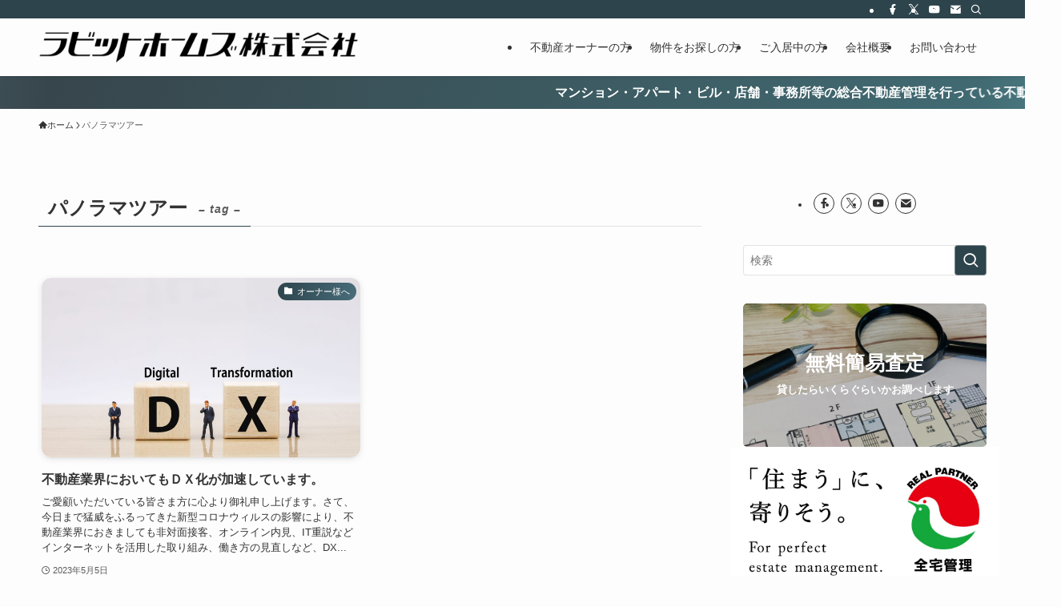

--- FILE ---
content_type: text/html; charset=UTF-8
request_url: https://rabbithomes.co.jp/tag/%E3%83%91%E3%83%8E%E3%83%A9%E3%83%9E%E3%83%84%E3%82%A2%E3%83%BC/
body_size: 127351
content:
<!DOCTYPE html>
<html lang="ja" data-loaded="false" data-scrolled="false" data-spmenu="closed">
<head>
<meta charset="utf-8">
<meta name="format-detection" content="telephone=no">
<meta http-equiv="X-UA-Compatible" content="IE=edge">
<meta name="viewport" content="width=device-width, viewport-fit=cover">
<title>パノラマツアー | ラビットホームズ株式会社 | リロケーション・賃貸管理の専門店</title>
<meta name='robots' content='max-image-preview:large' />
<link rel="alternate" type="application/rss+xml" title="ラビットホームズ株式会社 | リロケーション・賃貸管理の専門店 &raquo; フィード" href="https://rabbithomes.co.jp/feed/" />
<link rel="alternate" type="application/rss+xml" title="ラビットホームズ株式会社 | リロケーション・賃貸管理の専門店 &raquo; コメントフィード" href="https://rabbithomes.co.jp/comments/feed/" />
<link rel="alternate" type="application/rss+xml" title="ラビットホームズ株式会社 | リロケーション・賃貸管理の専門店 &raquo; パノラマツアー タグのフィード" href="https://rabbithomes.co.jp/tag/%e3%83%91%e3%83%8e%e3%83%a9%e3%83%9e%e3%83%84%e3%82%a2%e3%83%bc/feed/" />

<!-- SEO SIMPLE PACK 3.6.2 -->
<meta name="keywords" content="リロケーション,賃貸,賃貸管理,留守宅管理,マンション,月極駐車場,中野区,杉並区,練馬区,賃料査定,転勤">
<link rel="canonical" href="https://rabbithomes.co.jp/tag/%e3%83%91%e3%83%8e%e3%83%a9%e3%83%9e%e3%83%84%e3%82%a2%e3%83%bc/">
<meta property="og:locale" content="ja_JP">
<meta property="og:type" content="website">
<meta property="og:image" content="https://rabbithomes.co.jp/wp-content/uploads/2023/05/main.jpg">
<meta property="og:title" content="パノラマツアー | ラビットホームズ株式会社 | リロケーション・賃貸管理の専門店">
<meta property="og:url" content="https://rabbithomes.co.jp/tag/%e3%83%91%e3%83%8e%e3%83%a9%e3%83%9e%e3%83%84%e3%82%a2%e3%83%bc/">
<meta property="og:site_name" content="ラビットホームズ株式会社 | リロケーション・賃貸管理の専門店">
<meta name="twitter:card" content="summary_large_image">
<meta name="twitter:site" content="Rabbithomes">
<!-- Google Analytics (gtag.js) -->
<script async src="https://www.googletagmanager.com/gtag/js?id=G-JYCL0QJS1Y"></script>
<script>
	window.dataLayer = window.dataLayer || [];
	function gtag(){dataLayer.push(arguments);}
	gtag("js", new Date());
	gtag("config", "G-JYCL0QJS1Y");
</script>
	<!-- / SEO SIMPLE PACK -->

<style id='wp-img-auto-sizes-contain-inline-css' type='text/css'>
img:is([sizes=auto i],[sizes^="auto," i]){contain-intrinsic-size:3000px 1500px}
/*# sourceURL=wp-img-auto-sizes-contain-inline-css */
</style>
<style id='wp-block-library-inline-css' type='text/css'>
:root{--wp-block-synced-color:#7a00df;--wp-block-synced-color--rgb:122,0,223;--wp-bound-block-color:var(--wp-block-synced-color);--wp-editor-canvas-background:#ddd;--wp-admin-theme-color:#007cba;--wp-admin-theme-color--rgb:0,124,186;--wp-admin-theme-color-darker-10:#006ba1;--wp-admin-theme-color-darker-10--rgb:0,107,160.5;--wp-admin-theme-color-darker-20:#005a87;--wp-admin-theme-color-darker-20--rgb:0,90,135;--wp-admin-border-width-focus:2px}@media (min-resolution:192dpi){:root{--wp-admin-border-width-focus:1.5px}}.wp-element-button{cursor:pointer}:root .has-very-light-gray-background-color{background-color:#eee}:root .has-very-dark-gray-background-color{background-color:#313131}:root .has-very-light-gray-color{color:#eee}:root .has-very-dark-gray-color{color:#313131}:root .has-vivid-green-cyan-to-vivid-cyan-blue-gradient-background{background:linear-gradient(135deg,#00d084,#0693e3)}:root .has-purple-crush-gradient-background{background:linear-gradient(135deg,#34e2e4,#4721fb 50%,#ab1dfe)}:root .has-hazy-dawn-gradient-background{background:linear-gradient(135deg,#faaca8,#dad0ec)}:root .has-subdued-olive-gradient-background{background:linear-gradient(135deg,#fafae1,#67a671)}:root .has-atomic-cream-gradient-background{background:linear-gradient(135deg,#fdd79a,#004a59)}:root .has-nightshade-gradient-background{background:linear-gradient(135deg,#330968,#31cdcf)}:root .has-midnight-gradient-background{background:linear-gradient(135deg,#020381,#2874fc)}:root{--wp--preset--font-size--normal:16px;--wp--preset--font-size--huge:42px}.has-regular-font-size{font-size:1em}.has-larger-font-size{font-size:2.625em}.has-normal-font-size{font-size:var(--wp--preset--font-size--normal)}.has-huge-font-size{font-size:var(--wp--preset--font-size--huge)}.has-text-align-center{text-align:center}.has-text-align-left{text-align:left}.has-text-align-right{text-align:right}.has-fit-text{white-space:nowrap!important}#end-resizable-editor-section{display:none}.aligncenter{clear:both}.items-justified-left{justify-content:flex-start}.items-justified-center{justify-content:center}.items-justified-right{justify-content:flex-end}.items-justified-space-between{justify-content:space-between}.screen-reader-text{border:0;clip-path:inset(50%);height:1px;margin:-1px;overflow:hidden;padding:0;position:absolute;width:1px;word-wrap:normal!important}.screen-reader-text:focus{background-color:#ddd;clip-path:none;color:#444;display:block;font-size:1em;height:auto;left:5px;line-height:normal;padding:15px 23px 14px;text-decoration:none;top:5px;width:auto;z-index:100000}html :where(.has-border-color){border-style:solid}html :where([style*=border-top-color]){border-top-style:solid}html :where([style*=border-right-color]){border-right-style:solid}html :where([style*=border-bottom-color]){border-bottom-style:solid}html :where([style*=border-left-color]){border-left-style:solid}html :where([style*=border-width]){border-style:solid}html :where([style*=border-top-width]){border-top-style:solid}html :where([style*=border-right-width]){border-right-style:solid}html :where([style*=border-bottom-width]){border-bottom-style:solid}html :where([style*=border-left-width]){border-left-style:solid}html :where(img[class*=wp-image-]){height:auto;max-width:100%}:where(figure){margin:0 0 1em}html :where(.is-position-sticky){--wp-admin--admin-bar--position-offset:var(--wp-admin--admin-bar--height,0px)}@media screen and (max-width:600px){html :where(.is-position-sticky){--wp-admin--admin-bar--position-offset:0px}}

/*# sourceURL=wp-block-library-inline-css */
</style><style id='wp-block-image-inline-css' type='text/css'>
.wp-block-image>a,.wp-block-image>figure>a{display:inline-block}.wp-block-image img{box-sizing:border-box;height:auto;max-width:100%;vertical-align:bottom}@media not (prefers-reduced-motion){.wp-block-image img.hide{visibility:hidden}.wp-block-image img.show{animation:show-content-image .4s}}.wp-block-image[style*=border-radius] img,.wp-block-image[style*=border-radius]>a{border-radius:inherit}.wp-block-image.has-custom-border img{box-sizing:border-box}.wp-block-image.aligncenter{text-align:center}.wp-block-image.alignfull>a,.wp-block-image.alignwide>a{width:100%}.wp-block-image.alignfull img,.wp-block-image.alignwide img{height:auto;width:100%}.wp-block-image .aligncenter,.wp-block-image .alignleft,.wp-block-image .alignright,.wp-block-image.aligncenter,.wp-block-image.alignleft,.wp-block-image.alignright{display:table}.wp-block-image .aligncenter>figcaption,.wp-block-image .alignleft>figcaption,.wp-block-image .alignright>figcaption,.wp-block-image.aligncenter>figcaption,.wp-block-image.alignleft>figcaption,.wp-block-image.alignright>figcaption{caption-side:bottom;display:table-caption}.wp-block-image .alignleft{float:left;margin:.5em 1em .5em 0}.wp-block-image .alignright{float:right;margin:.5em 0 .5em 1em}.wp-block-image .aligncenter{margin-left:auto;margin-right:auto}.wp-block-image :where(figcaption){margin-bottom:1em;margin-top:.5em}.wp-block-image.is-style-circle-mask img{border-radius:9999px}@supports ((-webkit-mask-image:none) or (mask-image:none)) or (-webkit-mask-image:none){.wp-block-image.is-style-circle-mask img{border-radius:0;-webkit-mask-image:url('data:image/svg+xml;utf8,<svg viewBox="0 0 100 100" xmlns="http://www.w3.org/2000/svg"><circle cx="50" cy="50" r="50"/></svg>');mask-image:url('data:image/svg+xml;utf8,<svg viewBox="0 0 100 100" xmlns="http://www.w3.org/2000/svg"><circle cx="50" cy="50" r="50"/></svg>');mask-mode:alpha;-webkit-mask-position:center;mask-position:center;-webkit-mask-repeat:no-repeat;mask-repeat:no-repeat;-webkit-mask-size:contain;mask-size:contain}}:root :where(.wp-block-image.is-style-rounded img,.wp-block-image .is-style-rounded img){border-radius:9999px}.wp-block-image figure{margin:0}.wp-lightbox-container{display:flex;flex-direction:column;position:relative}.wp-lightbox-container img{cursor:zoom-in}.wp-lightbox-container img:hover+button{opacity:1}.wp-lightbox-container button{align-items:center;backdrop-filter:blur(16px) saturate(180%);background-color:#5a5a5a40;border:none;border-radius:4px;cursor:zoom-in;display:flex;height:20px;justify-content:center;opacity:0;padding:0;position:absolute;right:16px;text-align:center;top:16px;width:20px;z-index:100}@media not (prefers-reduced-motion){.wp-lightbox-container button{transition:opacity .2s ease}}.wp-lightbox-container button:focus-visible{outline:3px auto #5a5a5a40;outline:3px auto -webkit-focus-ring-color;outline-offset:3px}.wp-lightbox-container button:hover{cursor:pointer;opacity:1}.wp-lightbox-container button:focus{opacity:1}.wp-lightbox-container button:focus,.wp-lightbox-container button:hover,.wp-lightbox-container button:not(:hover):not(:active):not(.has-background){background-color:#5a5a5a40;border:none}.wp-lightbox-overlay{box-sizing:border-box;cursor:zoom-out;height:100vh;left:0;overflow:hidden;position:fixed;top:0;visibility:hidden;width:100%;z-index:100000}.wp-lightbox-overlay .close-button{align-items:center;cursor:pointer;display:flex;justify-content:center;min-height:40px;min-width:40px;padding:0;position:absolute;right:calc(env(safe-area-inset-right) + 16px);top:calc(env(safe-area-inset-top) + 16px);z-index:5000000}.wp-lightbox-overlay .close-button:focus,.wp-lightbox-overlay .close-button:hover,.wp-lightbox-overlay .close-button:not(:hover):not(:active):not(.has-background){background:none;border:none}.wp-lightbox-overlay .lightbox-image-container{height:var(--wp--lightbox-container-height);left:50%;overflow:hidden;position:absolute;top:50%;transform:translate(-50%,-50%);transform-origin:top left;width:var(--wp--lightbox-container-width);z-index:9999999999}.wp-lightbox-overlay .wp-block-image{align-items:center;box-sizing:border-box;display:flex;height:100%;justify-content:center;margin:0;position:relative;transform-origin:0 0;width:100%;z-index:3000000}.wp-lightbox-overlay .wp-block-image img{height:var(--wp--lightbox-image-height);min-height:var(--wp--lightbox-image-height);min-width:var(--wp--lightbox-image-width);width:var(--wp--lightbox-image-width)}.wp-lightbox-overlay .wp-block-image figcaption{display:none}.wp-lightbox-overlay button{background:none;border:none}.wp-lightbox-overlay .scrim{background-color:#fff;height:100%;opacity:.9;position:absolute;width:100%;z-index:2000000}.wp-lightbox-overlay.active{visibility:visible}@media not (prefers-reduced-motion){.wp-lightbox-overlay.active{animation:turn-on-visibility .25s both}.wp-lightbox-overlay.active img{animation:turn-on-visibility .35s both}.wp-lightbox-overlay.show-closing-animation:not(.active){animation:turn-off-visibility .35s both}.wp-lightbox-overlay.show-closing-animation:not(.active) img{animation:turn-off-visibility .25s both}.wp-lightbox-overlay.zoom.active{animation:none;opacity:1;visibility:visible}.wp-lightbox-overlay.zoom.active .lightbox-image-container{animation:lightbox-zoom-in .4s}.wp-lightbox-overlay.zoom.active .lightbox-image-container img{animation:none}.wp-lightbox-overlay.zoom.active .scrim{animation:turn-on-visibility .4s forwards}.wp-lightbox-overlay.zoom.show-closing-animation:not(.active){animation:none}.wp-lightbox-overlay.zoom.show-closing-animation:not(.active) .lightbox-image-container{animation:lightbox-zoom-out .4s}.wp-lightbox-overlay.zoom.show-closing-animation:not(.active) .lightbox-image-container img{animation:none}.wp-lightbox-overlay.zoom.show-closing-animation:not(.active) .scrim{animation:turn-off-visibility .4s forwards}}@keyframes show-content-image{0%{visibility:hidden}99%{visibility:hidden}to{visibility:visible}}@keyframes turn-on-visibility{0%{opacity:0}to{opacity:1}}@keyframes turn-off-visibility{0%{opacity:1;visibility:visible}99%{opacity:0;visibility:visible}to{opacity:0;visibility:hidden}}@keyframes lightbox-zoom-in{0%{transform:translate(calc((-100vw + var(--wp--lightbox-scrollbar-width))/2 + var(--wp--lightbox-initial-left-position)),calc(-50vh + var(--wp--lightbox-initial-top-position))) scale(var(--wp--lightbox-scale))}to{transform:translate(-50%,-50%) scale(1)}}@keyframes lightbox-zoom-out{0%{transform:translate(-50%,-50%) scale(1);visibility:visible}99%{visibility:visible}to{transform:translate(calc((-100vw + var(--wp--lightbox-scrollbar-width))/2 + var(--wp--lightbox-initial-left-position)),calc(-50vh + var(--wp--lightbox-initial-top-position))) scale(var(--wp--lightbox-scale));visibility:hidden}}
/*# sourceURL=https://rabbithomes.co.jp/wp-includes/blocks/image/style.min.css */
</style>
<style id='wp-block-columns-inline-css' type='text/css'>
.wp-block-columns{box-sizing:border-box;display:flex;flex-wrap:wrap!important}@media (min-width:782px){.wp-block-columns{flex-wrap:nowrap!important}}.wp-block-columns{align-items:normal!important}.wp-block-columns.are-vertically-aligned-top{align-items:flex-start}.wp-block-columns.are-vertically-aligned-center{align-items:center}.wp-block-columns.are-vertically-aligned-bottom{align-items:flex-end}@media (max-width:781px){.wp-block-columns:not(.is-not-stacked-on-mobile)>.wp-block-column{flex-basis:100%!important}}@media (min-width:782px){.wp-block-columns:not(.is-not-stacked-on-mobile)>.wp-block-column{flex-basis:0;flex-grow:1}.wp-block-columns:not(.is-not-stacked-on-mobile)>.wp-block-column[style*=flex-basis]{flex-grow:0}}.wp-block-columns.is-not-stacked-on-mobile{flex-wrap:nowrap!important}.wp-block-columns.is-not-stacked-on-mobile>.wp-block-column{flex-basis:0;flex-grow:1}.wp-block-columns.is-not-stacked-on-mobile>.wp-block-column[style*=flex-basis]{flex-grow:0}:where(.wp-block-columns){margin-bottom:1.75em}:where(.wp-block-columns.has-background){padding:1.25em 2.375em}.wp-block-column{flex-grow:1;min-width:0;overflow-wrap:break-word;word-break:break-word}.wp-block-column.is-vertically-aligned-top{align-self:flex-start}.wp-block-column.is-vertically-aligned-center{align-self:center}.wp-block-column.is-vertically-aligned-bottom{align-self:flex-end}.wp-block-column.is-vertically-aligned-stretch{align-self:stretch}.wp-block-column.is-vertically-aligned-bottom,.wp-block-column.is-vertically-aligned-center,.wp-block-column.is-vertically-aligned-top{width:100%}
/*# sourceURL=https://rabbithomes.co.jp/wp-includes/blocks/columns/style.min.css */
</style>
<style id='wp-block-paragraph-inline-css' type='text/css'>
.is-small-text{font-size:.875em}.is-regular-text{font-size:1em}.is-large-text{font-size:2.25em}.is-larger-text{font-size:3em}.has-drop-cap:not(:focus):first-letter{float:left;font-size:8.4em;font-style:normal;font-weight:100;line-height:.68;margin:.05em .1em 0 0;text-transform:uppercase}body.rtl .has-drop-cap:not(:focus):first-letter{float:none;margin-left:.1em}p.has-drop-cap.has-background{overflow:hidden}:root :where(p.has-background){padding:1.25em 2.375em}:where(p.has-text-color:not(.has-link-color)) a{color:inherit}p.has-text-align-left[style*="writing-mode:vertical-lr"],p.has-text-align-right[style*="writing-mode:vertical-rl"]{rotate:180deg}
/*# sourceURL=https://rabbithomes.co.jp/wp-includes/blocks/paragraph/style.min.css */
</style>
<style id='global-styles-inline-css' type='text/css'>
:root{--wp--preset--aspect-ratio--square: 1;--wp--preset--aspect-ratio--4-3: 4/3;--wp--preset--aspect-ratio--3-4: 3/4;--wp--preset--aspect-ratio--3-2: 3/2;--wp--preset--aspect-ratio--2-3: 2/3;--wp--preset--aspect-ratio--16-9: 16/9;--wp--preset--aspect-ratio--9-16: 9/16;--wp--preset--color--black: #000;--wp--preset--color--cyan-bluish-gray: #abb8c3;--wp--preset--color--white: #fff;--wp--preset--color--pale-pink: #f78da7;--wp--preset--color--vivid-red: #cf2e2e;--wp--preset--color--luminous-vivid-orange: #ff6900;--wp--preset--color--luminous-vivid-amber: #fcb900;--wp--preset--color--light-green-cyan: #7bdcb5;--wp--preset--color--vivid-green-cyan: #00d084;--wp--preset--color--pale-cyan-blue: #8ed1fc;--wp--preset--color--vivid-cyan-blue: #0693e3;--wp--preset--color--vivid-purple: #9b51e0;--wp--preset--color--swl-main: var(--color_main);--wp--preset--color--swl-main-thin: var(--color_main_thin);--wp--preset--color--swl-gray: var(--color_gray);--wp--preset--color--swl-deep-01: var(--color_deep01);--wp--preset--color--swl-deep-02: var(--color_deep02);--wp--preset--color--swl-deep-03: var(--color_deep03);--wp--preset--color--swl-deep-04: var(--color_deep04);--wp--preset--color--swl-pale-01: var(--color_pale01);--wp--preset--color--swl-pale-02: var(--color_pale02);--wp--preset--color--swl-pale-03: var(--color_pale03);--wp--preset--color--swl-pale-04: var(--color_pale04);--wp--preset--gradient--vivid-cyan-blue-to-vivid-purple: linear-gradient(135deg,rgb(6,147,227) 0%,rgb(155,81,224) 100%);--wp--preset--gradient--light-green-cyan-to-vivid-green-cyan: linear-gradient(135deg,rgb(122,220,180) 0%,rgb(0,208,130) 100%);--wp--preset--gradient--luminous-vivid-amber-to-luminous-vivid-orange: linear-gradient(135deg,rgb(252,185,0) 0%,rgb(255,105,0) 100%);--wp--preset--gradient--luminous-vivid-orange-to-vivid-red: linear-gradient(135deg,rgb(255,105,0) 0%,rgb(207,46,46) 100%);--wp--preset--gradient--very-light-gray-to-cyan-bluish-gray: linear-gradient(135deg,rgb(238,238,238) 0%,rgb(169,184,195) 100%);--wp--preset--gradient--cool-to-warm-spectrum: linear-gradient(135deg,rgb(74,234,220) 0%,rgb(151,120,209) 20%,rgb(207,42,186) 40%,rgb(238,44,130) 60%,rgb(251,105,98) 80%,rgb(254,248,76) 100%);--wp--preset--gradient--blush-light-purple: linear-gradient(135deg,rgb(255,206,236) 0%,rgb(152,150,240) 100%);--wp--preset--gradient--blush-bordeaux: linear-gradient(135deg,rgb(254,205,165) 0%,rgb(254,45,45) 50%,rgb(107,0,62) 100%);--wp--preset--gradient--luminous-dusk: linear-gradient(135deg,rgb(255,203,112) 0%,rgb(199,81,192) 50%,rgb(65,88,208) 100%);--wp--preset--gradient--pale-ocean: linear-gradient(135deg,rgb(255,245,203) 0%,rgb(182,227,212) 50%,rgb(51,167,181) 100%);--wp--preset--gradient--electric-grass: linear-gradient(135deg,rgb(202,248,128) 0%,rgb(113,206,126) 100%);--wp--preset--gradient--midnight: linear-gradient(135deg,rgb(2,3,129) 0%,rgb(40,116,252) 100%);--wp--preset--font-size--small: 0.9em;--wp--preset--font-size--medium: 1.1em;--wp--preset--font-size--large: 1.25em;--wp--preset--font-size--x-large: 42px;--wp--preset--font-size--xs: 0.75em;--wp--preset--font-size--huge: 1.6em;--wp--preset--spacing--20: 0.44rem;--wp--preset--spacing--30: 0.67rem;--wp--preset--spacing--40: 1rem;--wp--preset--spacing--50: 1.5rem;--wp--preset--spacing--60: 2.25rem;--wp--preset--spacing--70: 3.38rem;--wp--preset--spacing--80: 5.06rem;--wp--preset--shadow--natural: 6px 6px 9px rgba(0, 0, 0, 0.2);--wp--preset--shadow--deep: 12px 12px 50px rgba(0, 0, 0, 0.4);--wp--preset--shadow--sharp: 6px 6px 0px rgba(0, 0, 0, 0.2);--wp--preset--shadow--outlined: 6px 6px 0px -3px rgb(255, 255, 255), 6px 6px rgb(0, 0, 0);--wp--preset--shadow--crisp: 6px 6px 0px rgb(0, 0, 0);}:where(.is-layout-flex){gap: 0.5em;}:where(.is-layout-grid){gap: 0.5em;}body .is-layout-flex{display: flex;}.is-layout-flex{flex-wrap: wrap;align-items: center;}.is-layout-flex > :is(*, div){margin: 0;}body .is-layout-grid{display: grid;}.is-layout-grid > :is(*, div){margin: 0;}:where(.wp-block-columns.is-layout-flex){gap: 2em;}:where(.wp-block-columns.is-layout-grid){gap: 2em;}:where(.wp-block-post-template.is-layout-flex){gap: 1.25em;}:where(.wp-block-post-template.is-layout-grid){gap: 1.25em;}.has-black-color{color: var(--wp--preset--color--black) !important;}.has-cyan-bluish-gray-color{color: var(--wp--preset--color--cyan-bluish-gray) !important;}.has-white-color{color: var(--wp--preset--color--white) !important;}.has-pale-pink-color{color: var(--wp--preset--color--pale-pink) !important;}.has-vivid-red-color{color: var(--wp--preset--color--vivid-red) !important;}.has-luminous-vivid-orange-color{color: var(--wp--preset--color--luminous-vivid-orange) !important;}.has-luminous-vivid-amber-color{color: var(--wp--preset--color--luminous-vivid-amber) !important;}.has-light-green-cyan-color{color: var(--wp--preset--color--light-green-cyan) !important;}.has-vivid-green-cyan-color{color: var(--wp--preset--color--vivid-green-cyan) !important;}.has-pale-cyan-blue-color{color: var(--wp--preset--color--pale-cyan-blue) !important;}.has-vivid-cyan-blue-color{color: var(--wp--preset--color--vivid-cyan-blue) !important;}.has-vivid-purple-color{color: var(--wp--preset--color--vivid-purple) !important;}.has-black-background-color{background-color: var(--wp--preset--color--black) !important;}.has-cyan-bluish-gray-background-color{background-color: var(--wp--preset--color--cyan-bluish-gray) !important;}.has-white-background-color{background-color: var(--wp--preset--color--white) !important;}.has-pale-pink-background-color{background-color: var(--wp--preset--color--pale-pink) !important;}.has-vivid-red-background-color{background-color: var(--wp--preset--color--vivid-red) !important;}.has-luminous-vivid-orange-background-color{background-color: var(--wp--preset--color--luminous-vivid-orange) !important;}.has-luminous-vivid-amber-background-color{background-color: var(--wp--preset--color--luminous-vivid-amber) !important;}.has-light-green-cyan-background-color{background-color: var(--wp--preset--color--light-green-cyan) !important;}.has-vivid-green-cyan-background-color{background-color: var(--wp--preset--color--vivid-green-cyan) !important;}.has-pale-cyan-blue-background-color{background-color: var(--wp--preset--color--pale-cyan-blue) !important;}.has-vivid-cyan-blue-background-color{background-color: var(--wp--preset--color--vivid-cyan-blue) !important;}.has-vivid-purple-background-color{background-color: var(--wp--preset--color--vivid-purple) !important;}.has-black-border-color{border-color: var(--wp--preset--color--black) !important;}.has-cyan-bluish-gray-border-color{border-color: var(--wp--preset--color--cyan-bluish-gray) !important;}.has-white-border-color{border-color: var(--wp--preset--color--white) !important;}.has-pale-pink-border-color{border-color: var(--wp--preset--color--pale-pink) !important;}.has-vivid-red-border-color{border-color: var(--wp--preset--color--vivid-red) !important;}.has-luminous-vivid-orange-border-color{border-color: var(--wp--preset--color--luminous-vivid-orange) !important;}.has-luminous-vivid-amber-border-color{border-color: var(--wp--preset--color--luminous-vivid-amber) !important;}.has-light-green-cyan-border-color{border-color: var(--wp--preset--color--light-green-cyan) !important;}.has-vivid-green-cyan-border-color{border-color: var(--wp--preset--color--vivid-green-cyan) !important;}.has-pale-cyan-blue-border-color{border-color: var(--wp--preset--color--pale-cyan-blue) !important;}.has-vivid-cyan-blue-border-color{border-color: var(--wp--preset--color--vivid-cyan-blue) !important;}.has-vivid-purple-border-color{border-color: var(--wp--preset--color--vivid-purple) !important;}.has-vivid-cyan-blue-to-vivid-purple-gradient-background{background: var(--wp--preset--gradient--vivid-cyan-blue-to-vivid-purple) !important;}.has-light-green-cyan-to-vivid-green-cyan-gradient-background{background: var(--wp--preset--gradient--light-green-cyan-to-vivid-green-cyan) !important;}.has-luminous-vivid-amber-to-luminous-vivid-orange-gradient-background{background: var(--wp--preset--gradient--luminous-vivid-amber-to-luminous-vivid-orange) !important;}.has-luminous-vivid-orange-to-vivid-red-gradient-background{background: var(--wp--preset--gradient--luminous-vivid-orange-to-vivid-red) !important;}.has-very-light-gray-to-cyan-bluish-gray-gradient-background{background: var(--wp--preset--gradient--very-light-gray-to-cyan-bluish-gray) !important;}.has-cool-to-warm-spectrum-gradient-background{background: var(--wp--preset--gradient--cool-to-warm-spectrum) !important;}.has-blush-light-purple-gradient-background{background: var(--wp--preset--gradient--blush-light-purple) !important;}.has-blush-bordeaux-gradient-background{background: var(--wp--preset--gradient--blush-bordeaux) !important;}.has-luminous-dusk-gradient-background{background: var(--wp--preset--gradient--luminous-dusk) !important;}.has-pale-ocean-gradient-background{background: var(--wp--preset--gradient--pale-ocean) !important;}.has-electric-grass-gradient-background{background: var(--wp--preset--gradient--electric-grass) !important;}.has-midnight-gradient-background{background: var(--wp--preset--gradient--midnight) !important;}.has-small-font-size{font-size: var(--wp--preset--font-size--small) !important;}.has-medium-font-size{font-size: var(--wp--preset--font-size--medium) !important;}.has-large-font-size{font-size: var(--wp--preset--font-size--large) !important;}.has-x-large-font-size{font-size: var(--wp--preset--font-size--x-large) !important;}
:where(.wp-block-columns.is-layout-flex){gap: 2em;}:where(.wp-block-columns.is-layout-grid){gap: 2em;}
/*# sourceURL=global-styles-inline-css */
</style>

<link rel='stylesheet' id='swell-icons-css' href='https://rabbithomes.co.jp/wp-content/themes/swell/build/css/swell-icons.css?ver=2.16.0' type='text/css' media='all' />
<link rel='stylesheet' id='main_style-css' href='https://rabbithomes.co.jp/wp-content/themes/swell/build/css/main.css?ver=2.16.0' type='text/css' media='all' />
<link rel='stylesheet' id='swell_blocks-css' href='https://rabbithomes.co.jp/wp-content/themes/swell/build/css/blocks.css?ver=2.16.0' type='text/css' media='all' />
<style id='swell_custom-inline-css' type='text/css'>
:root{--swl-fz--content:4vw;--swl-font_family:"游ゴシック体", "Yu Gothic", YuGothic, "Hiragino Kaku Gothic ProN", "Hiragino Sans", Meiryo, sans-serif;--swl-font_weight:500;--color_main:#2d444c;--color_text:#333;--color_link:#1176d4;--color_htag:#2d444c;--color_bg:#fdfdfd;--color_gradient1:#d8ffff;--color_gradient2:#87e7ff;--color_main_thin:rgba(56, 85, 95, 0.05 );--color_main_dark:rgba(34, 51, 57, 1 );--color_list_check:#2d444c;--color_list_num:#2d444c;--color_list_good:#86dd7b;--color_list_triangle:#f4e03a;--color_list_bad:#f36060;--color_faq_q:#d55656;--color_faq_a:#6599b7;--color_icon_good:#3cd250;--color_icon_good_bg:#ecffe9;--color_icon_bad:#4b73eb;--color_icon_bad_bg:#eafaff;--color_icon_info:#f578b4;--color_icon_info_bg:#fff0fa;--color_icon_announce:#ffa537;--color_icon_announce_bg:#fff5f0;--color_icon_pen:#7a7a7a;--color_icon_pen_bg:#f7f7f7;--color_icon_book:#787364;--color_icon_book_bg:#f8f6ef;--color_icon_point:#ffa639;--color_icon_check:#86d67c;--color_icon_batsu:#f36060;--color_icon_hatena:#5295cc;--color_icon_caution:#f7da38;--color_icon_memo:#84878a;--color_deep01:#e44141;--color_deep02:#3d79d5;--color_deep03:#63a84d;--color_deep04:#f09f4d;--color_pale01:#fff2f0;--color_pale02:#f3f8fd;--color_pale03:#f1f9ee;--color_pale04:#fdf9ee;--color_mark_blue:#b7e3ff;--color_mark_green:#bdf9c3;--color_mark_yellow:#fcf69f;--color_mark_orange:#ffddbc;--border01:solid 1px var(--color_main);--border02:double 4px var(--color_main);--border03:dashed 2px var(--color_border);--border04:solid 4px var(--color_gray);--card_posts_thumb_ratio:56.25%;--list_posts_thumb_ratio:61.805%;--big_posts_thumb_ratio:56.25%;--thumb_posts_thumb_ratio:61.805%;--blogcard_thumb_ratio:56.25%;--color_header_bg:#fdfdfd;--color_header_text:#333;--color_footer_bg:#fdfdfd;--color_footer_text:#333;--container_size:1200px;--article_size:900px;--logo_size_sp:48px;--logo_size_pc:40px;--logo_size_pcfix:32px;}.swl-cell-bg[data-icon="doubleCircle"]{--cell-icon-color:#ffc977}.swl-cell-bg[data-icon="circle"]{--cell-icon-color:#94e29c}.swl-cell-bg[data-icon="triangle"]{--cell-icon-color:#eeda2f}.swl-cell-bg[data-icon="close"]{--cell-icon-color:#ec9191}.swl-cell-bg[data-icon="hatena"]{--cell-icon-color:#93c9da}.swl-cell-bg[data-icon="check"]{--cell-icon-color:#94e29c}.swl-cell-bg[data-icon="line"]{--cell-icon-color:#9b9b9b}.cap_box[data-colset="col1"]{--capbox-color:#f59b5f;--capbox-color--bg:#fff8eb}.cap_box[data-colset="col2"]{--capbox-color:#5fb9f5;--capbox-color--bg:#edf5ff}.cap_box[data-colset="col3"]{--capbox-color:#2fcd90;--capbox-color--bg:#eafaf2}.red_{--the-btn-color:#f74a4a;--the-btn-color2:#ffbc49;--the-solid-shadow: rgba(185, 56, 56, 1 )}.blue_{--the-btn-color:#338df4;--the-btn-color2:#35eaff;--the-solid-shadow: rgba(38, 106, 183, 1 )}.green_{--the-btn-color:#62d847;--the-btn-color2:#7bf7bd;--the-solid-shadow: rgba(74, 162, 53, 1 )}.is-style-btn_normal{--the-btn-radius:80px}.is-style-btn_solid{--the-btn-radius:80px}.is-style-btn_shiny{--the-btn-radius:80px}.is-style-btn_line{--the-btn-radius:80px}.post_content blockquote{padding:1.5em 2em 1.5em 3em}.post_content blockquote::before{content:"";display:block;width:5px;height:calc(100% - 3em);top:1.5em;left:1.5em;border-left:solid 1px rgba(180,180,180,.75);border-right:solid 1px rgba(180,180,180,.75);}.mark_blue{background:-webkit-linear-gradient(transparent 64%,var(--color_mark_blue) 0%);background:linear-gradient(transparent 64%,var(--color_mark_blue) 0%)}.mark_green{background:-webkit-linear-gradient(transparent 64%,var(--color_mark_green) 0%);background:linear-gradient(transparent 64%,var(--color_mark_green) 0%)}.mark_yellow{background:-webkit-linear-gradient(transparent 64%,var(--color_mark_yellow) 0%);background:linear-gradient(transparent 64%,var(--color_mark_yellow) 0%)}.mark_orange{background:-webkit-linear-gradient(transparent 64%,var(--color_mark_orange) 0%);background:linear-gradient(transparent 64%,var(--color_mark_orange) 0%)}[class*="is-style-icon_"]{color:#333;border-width:0}[class*="is-style-big_icon_"]{border-width:2px;border-style:solid}[data-col="gray"] .c-balloon__text{background:#f7f7f7;border-color:#ccc}[data-col="gray"] .c-balloon__before{border-right-color:#f7f7f7}[data-col="green"] .c-balloon__text{background:#d1f8c2;border-color:#9ddd93}[data-col="green"] .c-balloon__before{border-right-color:#d1f8c2}[data-col="blue"] .c-balloon__text{background:#e2f6ff;border-color:#93d2f0}[data-col="blue"] .c-balloon__before{border-right-color:#e2f6ff}[data-col="red"] .c-balloon__text{background:#ffebeb;border-color:#f48789}[data-col="red"] .c-balloon__before{border-right-color:#ffebeb}[data-col="yellow"] .c-balloon__text{background:#f9f7d2;border-color:#fbe593}[data-col="yellow"] .c-balloon__before{border-right-color:#f9f7d2}.-type-list2 .p-postList__body::after,.-type-big .p-postList__body::after{content: "READ MORE »";}.c-postThumb__cat{background-color:#2d444c;color:#fff;background: repeating-linear-gradient(100deg, #2d444c 0, rgba(72, 109, 122, 1 ) 100%)}.post_content h2:where(:not([class^="swell-block-"]):not(.faq_q):not(.p-postList__title)){padding:1em;border-radius:2px;background:rgba(56, 85, 95, 0.05 )}.post_content h2:where(:not([class^="swell-block-"]):not(.faq_q):not(.p-postList__title))::before{position:absolute;display:block;pointer-events:none;content:"";width:calc(100% - 8px);height:calc(100% - 8px);top:4px;left:4px;right:auto;bottom:auto;border:dashed 1px rgba(45, 68, 76, 0.5 )}.post_content h3:where(:not([class^="swell-block-"]):not(.faq_q):not(.p-postList__title)){padding:0 .5em .5em}.post_content h3:where(:not([class^="swell-block-"]):not(.faq_q):not(.p-postList__title))::before{content:"";width:100%;height:2px;background: repeating-linear-gradient(90deg, var(--color_htag) 0%, var(--color_htag) 20%, rgba(68, 102, 114, 0.2 ) 90%, rgba(68, 102, 114, 0.2 ) 100%)}.post_content h4:where(:not([class^="swell-block-"]):not(.faq_q):not(.p-postList__title)){padding:0 0 0 16px;border-left:solid 2px var(--color_htag)}.l-header{box-shadow: 0 1px 4px rgba(0,0,0,.12)}.l-header__bar{color:#fff;background:var(--color_main)}.l-header__menuBtn{order:1}.l-header__customBtn{order:3}.c-gnav a::after{background:var(--color_main);width:100%;height:2px;transform:scaleX(0)}.p-spHeadMenu .menu-item.-current{border-bottom-color:var(--color_main)}.c-gnav > li:hover > a::after,.c-gnav > .-current > a::after{transform: scaleX(1)}.c-gnav .sub-menu{color:#333;background:#fff}.l-fixHeader::before{opacity:1}.c-infoBar{color:#fff;background-image:repeating-linear-gradient(100deg,rgba(61, 77, 84, 1 ) 0,#37464c 5%,#416a72 95%,rgba(72, 117, 125, 1 ) 100%)}.c-infoBar__text{font-size:3.8vw}.c-infoBar__btn{background-color:var(--color_main) !important}#pagetop{border-radius:50%}.c-widget__title.-spmenu{padding:.5em .75em;border-radius:var(--swl-radius--2, 0px);background:var(--color_main);color:#fff;}.c-widget__title.-footer{padding:.5em}.c-widget__title.-footer::before{content:"";bottom:0;left:0;width:40%;z-index:1;background:var(--color_main)}.c-widget__title.-footer::after{content:"";bottom:0;left:0;width:100%;background:var(--color_border)}.c-secTitle{border-left:solid 2px var(--color_main);padding:0em .75em}.p-spMenu{color:#333}.p-spMenu__inner::before{background:#fdfdfd;opacity:1}.p-spMenu__overlay{background:#000;opacity:0.6}[class*="page-numbers"]{color:#fff;background-color:#dedede}a{text-decoration: none}.l-topTitleArea.c-filterLayer::before{background-color:#000;opacity:0.2;content:""}@media screen and (min-width: 960px){:root{}}@media screen and (max-width: 959px){:root{}.l-header__logo{order:2;text-align:center}}@media screen and (min-width: 600px){:root{--swl-fz--content:16px;}.c-infoBar__text{font-size:16px}}@media screen and (max-width: 599px){:root{}}@media (min-width: 1108px) {.alignwide{left:-100px;width:calc(100% + 200px);}}@media (max-width: 1108px) {.-sidebar-off .swell-block-fullWide__inner.l-container .alignwide{left:0px;width:100%;}}.l-fixHeader .l-fixHeader__gnav{order:0}[data-scrolled=true] .l-fixHeader[data-ready]{opacity:1;-webkit-transform:translateY(0)!important;transform:translateY(0)!important;visibility:visible}.-body-solid .l-fixHeader{box-shadow:0 2px 4px var(--swl-color_shadow)}.l-fixHeader__inner{align-items:stretch;color:var(--color_header_text);display:flex;padding-bottom:0;padding-top:0;position:relative;z-index:1}.l-fixHeader__logo{align-items:center;display:flex;line-height:1;margin-right:24px;order:0;padding:16px 0}.c-infoBar{overflow:hidden;position:relative;width:100%}.c-infoBar.-bg-stripe:before{background-image:repeating-linear-gradient(-45deg,#fff 0 6px,transparent 6px 12px);content:"";display:block;opacity:.1}.c-infoBar__link{text-decoration:none;z-index:0}.c-infoBar__link,.c-infoBar__text{color:inherit;display:block;position:relative}.c-infoBar__text{font-weight:700;padding:8px 0;z-index:1}.c-infoBar__text.-flow-on{-webkit-animation:flowing_text 12s linear infinite;animation:flowing_text 12s linear infinite;-webkit-animation-duration:12s;animation-duration:12s;text-align:left;-webkit-transform:translateX(100%);transform:translateX(100%);white-space:nowrap}.c-infoBar__text.-flow-off{align-items:center;display:flex;flex-wrap:wrap;justify-content:center;text-align:center}.c-infoBar__btn{border-radius:40px;box-shadow:0 2px 4px var(--swl-color_shadow);color:#fff;display:block;font-size:.95em;line-height:2;margin-left:1em;min-width:1em;padding:0 1em;text-decoration:none;width:auto}@media (min-width:960px){.c-infoBar__text.-flow-on{-webkit-animation-duration:20s;animation-duration:20s}}@media (min-width:1200px){.c-infoBar__text.-flow-on{-webkit-animation-duration:24s;animation-duration:24s}}@media (min-width:1600px){.c-infoBar__text.-flow-on{-webkit-animation-duration:30s;animation-duration:30s}}.is-style-btn_normal a,.is-style-btn_shiny a{box-shadow:var(--swl-btn_shadow)}.c-shareBtns__btn,.is-style-balloon>.c-tabList .c-tabList__button,.p-snsCta,[class*=page-numbers]{box-shadow:var(--swl-box_shadow)}.p-articleThumb__img,.p-articleThumb__youtube{box-shadow:var(--swl-img_shadow)}.p-pickupBanners__item .c-bannerLink,.p-postList__thumb{box-shadow:0 2px 8px rgba(0,0,0,.1),0 4px 4px -4px rgba(0,0,0,.1)}.p-postList.-w-ranking li:before{background-image:repeating-linear-gradient(-45deg,hsla(0,0%,100%,.1),hsla(0,0%,100%,.1) 6px,transparent 0,transparent 12px);box-shadow:1px 1px 4px rgba(0,0,0,.2)}:root{--swl-radius--2:2px;--swl-radius--4:4px;--swl-radius--8:8px}.c-categoryList__link,.c-tagList__link,.tag-cloud-link{border-radius:16px;padding:6px 10px}.-related .p-postList__thumb,.is-style-bg_gray,.is-style-bg_main,.is-style-bg_main_thin,.is-style-bg_stripe,.is-style-border_dg,.is-style-border_dm,.is-style-border_sg,.is-style-border_sm,.is-style-dent_box,.is-style-note_box,.is-style-stitch,[class*=is-style-big_icon_],input[type=number],input[type=text],textarea{border-radius:4px}.-ps-style-img .p-postList__link,.-type-thumb .p-postList__link,.p-postList__thumb{border-radius:12px;overflow:hidden;z-index:0}.c-widget .-type-list.-w-ranking .p-postList__item:before{border-radius:16px;left:2px;top:2px}.c-widget .-type-card.-w-ranking .p-postList__item:before{border-radius:0 0 4px 4px}.c-postThumb__cat{border-radius:16px;margin:.5em;padding:0 8px}.cap_box_ttl{border-radius:2px 2px 0 0}.cap_box_content{border-radius:0 0 2px 2px}.cap_box.is-style-small_ttl .cap_box_content{border-radius:0 2px 2px 2px}.cap_box.is-style-inner .cap_box_content,.cap_box.is-style-onborder_ttl .cap_box_content,.cap_box.is-style-onborder_ttl2 .cap_box_content,.cap_box.is-style-onborder_ttl2 .cap_box_ttl,.cap_box.is-style-shadow{border-radius:2px}.is-style-more_btn a,.p-postList__body:after,.submit{border-radius:40px}@media (min-width:960px){#sidebar .-type-list .p-postList__thumb{border-radius:8px}}@media not all and (min-width:960px){.-ps-style-img .p-postList__link,.-type-thumb .p-postList__link,.p-postList__thumb{border-radius:8px}}.l-header__bar{position:relative;width:100%}.l-header__bar .c-catchphrase{color:inherit;font-size:12px;letter-spacing:var(--swl-letter_spacing,.2px);line-height:14px;margin-right:auto;overflow:hidden;padding:4px 0;white-space:nowrap;width:50%}.l-header__bar .c-iconList .c-iconList__link{margin:0;padding:4px 6px}.l-header__barInner{align-items:center;display:flex;justify-content:flex-end}@media (min-width:960px){.-series .l-header__inner{align-items:stretch;display:flex}.-series .l-header__logo{align-items:center;display:flex;flex-wrap:wrap;margin-right:24px;padding:16px 0}.-series .l-header__logo .c-catchphrase{font-size:13px;padding:4px 0}.-series .c-headLogo{margin-right:16px}.-series-right .l-header__inner{justify-content:space-between}.-series-right .c-gnavWrap{margin-left:auto}.-series-right .w-header{margin-left:12px}.-series-left .w-header{margin-left:auto}}@media (min-width:960px) and (min-width:600px){.-series .c-headLogo{max-width:400px}}.c-gnav .sub-menu a:before,.c-listMenu a:before{-webkit-font-smoothing:antialiased;-moz-osx-font-smoothing:grayscale;font-family:icomoon!important;font-style:normal;font-variant:normal;font-weight:400;line-height:1;text-transform:none}.c-submenuToggleBtn{display:none}.c-listMenu a{padding:.75em 1em .75em 1.5em;transition:padding .25s}.c-listMenu a:hover{padding-left:1.75em;padding-right:.75em}.c-gnav .sub-menu a:before,.c-listMenu a:before{color:inherit;content:"\e921";display:inline-block;left:2px;position:absolute;top:50%;-webkit-transform:translateY(-50%);transform:translateY(-50%);vertical-align:middle}.widget_categories>ul>.cat-item>a,.wp-block-categories-list>li>a{padding-left:1.75em}.c-listMenu .children,.c-listMenu .sub-menu{margin:0}.c-listMenu .children a,.c-listMenu .sub-menu a{font-size:.9em;padding-left:2.5em}.c-listMenu .children a:before,.c-listMenu .sub-menu a:before{left:1em}.c-listMenu .children a:hover,.c-listMenu .sub-menu a:hover{padding-left:2.75em}.c-listMenu .children ul a,.c-listMenu .sub-menu ul a{padding-left:3.25em}.c-listMenu .children ul a:before,.c-listMenu .sub-menu ul a:before{left:1.75em}.c-listMenu .children ul a:hover,.c-listMenu .sub-menu ul a:hover{padding-left:3.5em}.c-gnav li:hover>.sub-menu{opacity:1;visibility:visible}.c-gnav .sub-menu:before{background:inherit;content:"";height:100%;left:0;position:absolute;top:0;width:100%;z-index:0}.c-gnav .sub-menu .sub-menu{left:100%;top:0;z-index:-1}.c-gnav .sub-menu a{padding-left:2em}.c-gnav .sub-menu a:before{left:.5em}.c-gnav .sub-menu a:hover .ttl{left:4px}:root{--color_content_bg:var(--color_bg);}.c-widget__title.-side{padding:.5em}.c-widget__title.-side::before{content:"";bottom:0;left:0;width:40%;z-index:1;background:var(--color_main)}.c-widget__title.-side::after{content:"";bottom:0;left:0;width:100%;background:var(--color_border)}@media screen and (min-width: 960px){:root{}}@media screen and (max-width: 959px){:root{}}@media screen and (min-width: 600px){:root{}}@media screen and (max-width: 599px){:root{}}.swell-block-fullWide__inner.l-container{--swl-fw_inner_pad:var(--swl-pad_container,0px)}@media (min-width:960px){.-sidebar-on .l-content .alignfull,.-sidebar-on .l-content .alignwide{left:-16px;width:calc(100% + 32px)}.swell-block-fullWide__inner.l-article{--swl-fw_inner_pad:var(--swl-pad_post_content,0px)}.-sidebar-on .swell-block-fullWide__inner .alignwide{left:0;width:100%}.-sidebar-on .swell-block-fullWide__inner .alignfull{left:calc(0px - var(--swl-fw_inner_pad, 0))!important;margin-left:0!important;margin-right:0!important;width:calc(100% + var(--swl-fw_inner_pad, 0)*2)!important}}.-index-off .p-toc,.swell-toc-placeholder:empty{display:none}.p-toc.-modal{height:100%;margin:0;overflow-y:auto;padding:0}#main_content .p-toc{border-radius:var(--swl-radius--2,0);margin:4em auto;max-width:800px}#sidebar .p-toc{margin-top:-.5em}.p-toc .__pn:before{content:none!important;counter-increment:none}.p-toc .__prev{margin:0 0 1em}.p-toc .__next{margin:1em 0 0}.p-toc.is-omitted:not([data-omit=ct]) [data-level="2"] .p-toc__childList{height:0;margin-bottom:-.5em;visibility:hidden}.p-toc.is-omitted:not([data-omit=nest]){position:relative}.p-toc.is-omitted:not([data-omit=nest]):before{background:linear-gradient(hsla(0,0%,100%,0),var(--color_bg));bottom:5em;content:"";height:4em;left:0;opacity:.75;pointer-events:none;position:absolute;width:100%;z-index:1}.p-toc.is-omitted:not([data-omit=nest]):after{background:var(--color_bg);bottom:0;content:"";height:5em;left:0;opacity:.75;position:absolute;width:100%;z-index:1}.p-toc.is-omitted:not([data-omit=nest]) .__next,.p-toc.is-omitted:not([data-omit=nest]) [data-omit="1"]{display:none}.p-toc .p-toc__expandBtn{background-color:#f7f7f7;border:rgba(0,0,0,.2);border-radius:5em;box-shadow:0 0 0 1px #bbb;color:#333;display:block;font-size:14px;line-height:1.5;margin:.75em auto 0;min-width:6em;padding:.5em 1em;position:relative;transition:box-shadow .25s;z-index:2}.p-toc[data-omit=nest] .p-toc__expandBtn{display:inline-block;font-size:13px;margin:0 0 0 1.25em;padding:.5em .75em}.p-toc:not([data-omit=nest]) .p-toc__expandBtn:after,.p-toc:not([data-omit=nest]) .p-toc__expandBtn:before{border-top-color:inherit;border-top-style:dotted;border-top-width:3px;content:"";display:block;height:1px;position:absolute;top:calc(50% - 1px);transition:border-color .25s;width:100%;width:22px}.p-toc:not([data-omit=nest]) .p-toc__expandBtn:before{right:calc(100% + 1em)}.p-toc:not([data-omit=nest]) .p-toc__expandBtn:after{left:calc(100% + 1em)}.p-toc.is-expanded .p-toc__expandBtn{border-color:transparent}.p-toc__ttl{display:block;font-size:1.2em;line-height:1;position:relative;text-align:center}.p-toc__ttl:before{content:"\e918";display:inline-block;font-family:icomoon;margin-right:.5em;padding-bottom:2px;vertical-align:middle}#index_modal .p-toc__ttl{margin-bottom:.5em}.p-toc__list li{line-height:1.6}.p-toc__list>li+li{margin-top:.5em}.p-toc__list .p-toc__childList{padding-left:.5em}.p-toc__list [data-level="3"]{font-size:.9em}.p-toc__list .mininote{display:none}.post_content .p-toc__list{padding-left:0}#sidebar .p-toc__list{margin-bottom:0}#sidebar .p-toc__list .p-toc__childList{padding-left:0}.p-toc__link{color:inherit;font-size:inherit;text-decoration:none}.p-toc__link:hover{opacity:.8}.p-toc.-double{background:var(--color_gray);background:linear-gradient(-45deg,transparent 25%,var(--color_gray) 25%,var(--color_gray) 50%,transparent 50%,transparent 75%,var(--color_gray) 75%,var(--color_gray));background-clip:padding-box;background-size:4px 4px;border-bottom:4px double var(--color_border);border-top:4px double var(--color_border);padding:1.5em 1em 1em}.p-toc.-double .p-toc__ttl{margin-bottom:.75em}@media (min-width:960px){#main_content .p-toc{width:92%}}@media (hover:hover){.p-toc .p-toc__expandBtn:hover{border-color:transparent;box-shadow:0 0 0 2px currentcolor}}@media (min-width:600px){.p-toc.-double{padding:2em}}
/*# sourceURL=swell_custom-inline-css */
</style>
<link rel='stylesheet' id='swell-parts/footer-css' href='https://rabbithomes.co.jp/wp-content/themes/swell/build/css/modules/parts/footer.css?ver=2.16.0' type='text/css' media='all' />
<link rel='stylesheet' id='swell-page/term-css' href='https://rabbithomes.co.jp/wp-content/themes/swell/build/css/modules/page/term.css?ver=2.16.0' type='text/css' media='all' />
<style id='classic-theme-styles-inline-css' type='text/css'>
/*! This file is auto-generated */
.wp-block-button__link{color:#fff;background-color:#32373c;border-radius:9999px;box-shadow:none;text-decoration:none;padding:calc(.667em + 2px) calc(1.333em + 2px);font-size:1.125em}.wp-block-file__button{background:#32373c;color:#fff;text-decoration:none}
/*# sourceURL=/wp-includes/css/classic-themes.min.css */
</style>
<link rel='stylesheet' id='contact-form-7-css' href='https://rabbithomes.co.jp/wp-content/plugins/contact-form-7/includes/css/styles.css?ver=6.1.4' type='text/css' media='all' />
<link rel='stylesheet' id='xo-slider-css' href='https://rabbithomes.co.jp/wp-content/plugins/xo-liteslider/css/base.min.css?ver=3.8.6' type='text/css' media='all' />
<link rel='stylesheet' id='xo-swiper-css' href='https://rabbithomes.co.jp/wp-content/plugins/xo-liteslider/assets/vendor/swiper/swiper-bundle.min.css?ver=3.8.6' type='text/css' media='all' />

<noscript><link href="https://rabbithomes.co.jp/wp-content/themes/swell/build/css/noscript.css" rel="stylesheet"></noscript>
<link rel="https://api.w.org/" href="https://rabbithomes.co.jp/wp-json/" /><link rel="alternate" title="JSON" type="application/json" href="https://rabbithomes.co.jp/wp-json/wp/v2/tags/58" /><link rel="icon" href="https://rabbithomes.co.jp/wp-content/uploads/2023/03/cropped-Rabbiticon2-32x32.png" sizes="32x32" />
<link rel="icon" href="https://rabbithomes.co.jp/wp-content/uploads/2023/03/cropped-Rabbiticon2-192x192.png" sizes="192x192" />
<link rel="apple-touch-icon" href="https://rabbithomes.co.jp/wp-content/uploads/2023/03/cropped-Rabbiticon2-180x180.png" />
<meta name="msapplication-TileImage" content="https://rabbithomes.co.jp/wp-content/uploads/2023/03/cropped-Rabbiticon2-270x270.png" />
		<style type="text/css" id="wp-custom-css">
			
/* Contact Form7 */
 
.contact7 {
	max-width: 100%;
	box-sizing: border-box;
}
.contact7 dd {
	margin: 0 0 30px 0;
	background-color:
}
.contact7 dt {
	font-weight: normal;
}
 
/* 必須マーク */
.contact7 .must {
	background: #D47774;
}
 
/* 任意マーク */
.contact7 .optional {
	background: #999;
}
 
.contact7 .must,
.contact7 .optional {
	color: #FFF;
	border-radius: 3px;
	font-size: 10px;
	margin-left: 10px;
	padding: 5px 10px;
	letter-spacing: 2px;
}
.btn_contact7 {
	text-align: center;
}
.btn_contact7 input {
	width: 70%;
	background-color: #2C6869;
	color: #FFF;
	font-size: 1.1em;
	font-weight: bold;
	letter-spacing: 0.2em;
	border-radius: 5px !important;/* 角を丸く*/
	box-shadow: 2px 2px 2px 2px rgba(0,0,0,0.10);/* 薄っすらとボタンにドロップシャドウをかける*/
	border: 1px solid #2C6869;
	-webkit-transition: 0.3s;
	-moz-transition: 0.3s;
	-o-transition: 0.3s;
	-ms-transition: 0.3s;
	transition: 0.3s;	
}
.btn_contact7 input:hover {
	background-color: #FFF;
	color: #2C6869; 
}
@media screen and (min-width: 768px) {
.contact7 dt {
	float: left;
	clear: left;
	width: 25%;
	padding: 5px 10px 5px 0;
	}
.contact7 dd {
	margin-left: 25%;
	}
 
.btn_contact7 input {
	width: 70%;
	background-color: #2C6869;
	color: #FFF;
	font-size: 1.1em;
	font-weight: bold;
	letter-spacing: 0.2em;
	border: 1px solid #2C6869;
	-webkit-transition: 0.3s;
	-moz-transition: 0.3s;
	-o-transition: 0.3s;
	-ms-transition: 0.3s;
	transition: 0.3s;	
}
.btn_contact7 input:hover {
	background-color: #FFF;
	color: #2C6869; 
}
}
 div.wpcf7 .wpcf7-spinner {
    display: block;
}
/* お問い合わせフォーム 横幅 */
div.wpcf7 input[name="text-symptoms"],
div.wpcf7 input[name="text-propertyname"],
div.wpcf7 input[name="text-reason"],
div.wpcf7 input[name="text-date"],
div.wpcf7 input[name="text-movingday"],
div.wpcf7 input[name="text-newaddress"],
div.wpcf7 input[name="text-place"],
div.wpcf7 input[name="text-number"],
div.wpcf7 input[name="text-age"],
div.wpcf7 input[name="text-season"],
div.wpcf7 input[name="text-address"],
div.wpcf7 input[name="text-traffic"],
div.wpcf7 input[name="your-subject"],
div.wpcf7 input[name="your-name"],
div.wpcf7 input[name="your-name2"],
div.wpcf7 input[name="your-email"],
div.wpcf7 input[name="tel-your"],
div.wpcf7 textarea[name="your-message"] {
	width: 100%;
}

/* recaptchaバッチ非表示 */
.grecaptcha-badge { visibility: hidden; }		</style>
		
<link rel="stylesheet" href="https://rabbithomes.co.jp/wp-content/themes/swell/build/css/print.css" media="print" >
<!-- Google Tag Manager -->
<script>(function(w,d,s,l,i){w[l]=w[l]||[];w[l].push({'gtm.start':
new Date().getTime(),event:'gtm.js'});var f=d.getElementsByTagName(s)[0],
j=d.createElement(s),dl=l!='dataLayer'?'&l='+l:'';j.async=true;j.src=
'https://www.googletagmanager.com/gtm.js?id='+i+dl;f.parentNode.insertBefore(j,f);
})(window,document,'script','dataLayer','GTM-5HZ7MPM');</script>
<!-- End Google Tag Manager -->
<link rel='stylesheet' id='swell_luminous-css' href='https://rabbithomes.co.jp/wp-content/themes/swell/build/css/plugins/luminous.css?ver=2.16.0' type='text/css' media='all' />
</head>
<body>
<!-- Google Tag Manager (noscript) -->
<noscript><iframe src="https://www.googletagmanager.com/ns.html?id=GTM-5HZ7MPM"
height="0" width="0" style="display:none;visibility:hidden"></iframe></noscript>
<!-- End Google Tag Manager (noscript) -->
<div id="body_wrap" class="archive tag tag-58 wp-theme-swell -body-solid -index-off -sidebar-on -frame-off id_58" >
<div id="sp_menu" class="p-spMenu -left">
	<div class="p-spMenu__inner">
		<div class="p-spMenu__closeBtn">
			<button class="c-iconBtn -menuBtn c-plainBtn" data-onclick="toggleMenu" aria-label="メニューを閉じる">
				<i class="c-iconBtn__icon icon-close-thin"></i>
			</button>
		</div>
		<div class="p-spMenu__body">
			<div class="c-widget__title -spmenu">
				MENU			</div>
			<div class="p-spMenu__nav">
				<ul class="c-spnav c-listMenu"><li class="menu-item menu-item-type-post_type menu-item-object-page menu-item-has-children menu-item-42"><a href="https://rabbithomes.co.jp/owners/">不動産オーナーの方</a>
<ul class="sub-menu">
	<li class="menu-item menu-item-type-post_type menu-item-object-page menu-item-has-children menu-item-43"><a href="https://rabbithomes.co.jp/owners/relocation/">留守期間中の賃貸</a>
	<ul class="sub-menu">
		<li class="menu-item menu-item-type-post_type menu-item-object-page menu-item-has-children menu-item-517"><a href="https://rabbithomes.co.jp/owners/relocation/explanation/">リロケーションとは</a>
		<ul class="sub-menu">
			<li class="menu-item menu-item-type-post_type menu-item-object-page menu-item-712"><a href="https://rabbithomes.co.jp/owners/relocation/explanation/notes/">内容と契約の注意点</a></li>
			<li class="menu-item menu-item-type-post_type menu-item-object-page menu-item-711"><a href="https://rabbithomes.co.jp/owners/relocation/explanation/law/">定期借家制度条文</a></li>
		</ul>
</li>
		<li class="menu-item menu-item-type-post_type menu-item-object-page menu-item-516"><a href="https://rabbithomes.co.jp/owners/relocation/system/">リロケーションシステム</a></li>
		<li class="menu-item menu-item-type-post_type menu-item-object-page menu-item-515"><a href="https://rabbithomes.co.jp/owners/relocation/serviceslist/">リロケーション代行業務一覧</a></li>
		<li class="menu-item menu-item-type-post_type menu-item-object-page menu-item-167"><a href="https://rabbithomes.co.jp/owners/relocation/questions-relocation/">リロケーションに関するQ&#038;A</a></li>
		<li class="menu-item menu-item-type-post_type menu-item-object-page menu-item-166"><a href="https://rabbithomes.co.jp/owners/relocation/assessform/">＜無料＞賃料簡易査定</a></li>
	</ul>
</li>
	<li class="menu-item menu-item-type-post_type menu-item-object-page menu-item-268"><a href="https://rabbithomes.co.jp/owners/propertymanagement/">日々の管理にお困りの方</a></li>
	<li class="menu-item menu-item-type-post_type menu-item-object-page menu-item-267"><a href="https://rabbithomes.co.jp/owners/dream/">不動産の有効活用</a></li>
	<li class="menu-item menu-item-type-post_type menu-item-object-page menu-item-266"><a href="https://rabbithomes.co.jp/owners/salesrelation/">不動産の売却</a></li>
	<li class="menu-item menu-item-type-post_type menu-item-object-page menu-item-773"><a href="https://rabbithomes.co.jp/owners/questions-lend/">よくあるご質問</a></li>
</ul>
</li>
<li class="menu-item menu-item-type-post_type menu-item-object-page menu-item-has-children menu-item-149"><a href="https://rabbithomes.co.jp/rentbuy/">物件をお探しの方</a>
<ul class="sub-menu">
	<li class="menu-item menu-item-type-post_type menu-item-object-page menu-item-203"><a href="https://rabbithomes.co.jp/rentbuy/propertylist/">募集中・販売中物件一覧</a></li>
	<li class="menu-item menu-item-type-post_type menu-item-object-page menu-item-163"><a href="https://rabbithomes.co.jp/rentbuy/propertyrequestform/">＜無料＞物件リクエスト</a></li>
	<li class="menu-item menu-item-type-post_type menu-item-object-page menu-item-862"><a href="https://rabbithomes.co.jp/rentbuy/questions-roomsearch/">よくあるご質問</a></li>
</ul>
</li>
<li class="menu-item menu-item-type-post_type menu-item-object-page menu-item-has-children menu-item-148"><a href="https://rabbithomes.co.jp/in-residence/">ご入居中の方</a>
<ul class="sub-menu">
	<li class="menu-item menu-item-type-post_type menu-item-object-page menu-item-165"><a href="https://rabbithomes.co.jp/in-residence/defectreport/">不具合報告</a></li>
	<li class="menu-item menu-item-type-post_type menu-item-object-page menu-item-164"><a href="https://rabbithomes.co.jp/in-residence/cancellationform/">ご解約について</a></li>
	<li class="menu-item menu-item-type-post_type menu-item-object-page menu-item-765"><a href="https://rabbithomes.co.jp/in-residence/questions-rent/">よくあるご質問</a></li>
</ul>
</li>
<li class="menu-item menu-item-type-post_type menu-item-object-page menu-item-has-children menu-item-14"><a href="https://rabbithomes.co.jp/companyguide/">会社概要</a>
<ul class="sub-menu">
	<li class="menu-item menu-item-type-post_type menu-item-object-page menu-item-162"><a href="https://rabbithomes.co.jp/companyguide/greeting/">社長挨拶</a></li>
	<li class="menu-item menu-item-type-post_type menu-item-object-page menu-item-161"><a href="https://rabbithomes.co.jp/companyguide/area/">お取り扱いエリア</a></li>
</ul>
</li>
<li class="menu-item menu-item-type-post_type menu-item-object-page menu-item-147"><a href="https://rabbithomes.co.jp/contactus/">お問い合わせ</a></li>
</ul>			</div>
					</div>
	</div>
	<div class="p-spMenu__overlay c-overlay" data-onclick="toggleMenu"></div>
</div>
<header id="header" class="l-header -series -series-right" data-spfix="1">
	<div class="l-header__bar pc_">
	<div class="l-header__barInner l-container">
		<ul class="c-iconList">
						<li class="c-iconList__item -facebook">
						<a href="https://www.facebook.com/Rabbithomes.Inc" target="_blank" rel="noopener" class="c-iconList__link u-fz-14 hov-flash" aria-label="facebook">
							<i class="c-iconList__icon icon-facebook" role="presentation"></i>
						</a>
					</li>
									<li class="c-iconList__item -twitter-x">
						<a href="https://twitter.com/Rabbithomes" target="_blank" rel="noopener" class="c-iconList__link u-fz-14 hov-flash" aria-label="twitter-x">
							<i class="c-iconList__icon icon-twitter-x" role="presentation"></i>
						</a>
					</li>
									<li class="c-iconList__item -youtube">
						<a href="https://www.youtube.com/@rabbithomes" target="_blank" rel="noopener" class="c-iconList__link u-fz-14 hov-flash" aria-label="youtube">
							<i class="c-iconList__icon icon-youtube" role="presentation"></i>
						</a>
					</li>
									<li class="c-iconList__item -contact">
						<a href="https://rabbithomes.co.jp/contactus/" target="_blank" rel="noopener" class="c-iconList__link u-fz-14 hov-flash" aria-label="contact">
							<i class="c-iconList__icon icon-contact" role="presentation"></i>
						</a>
					</li>
									<li class="c-iconList__item -search">
						<button class="c-iconList__link c-plainBtn u-fz-14 hov-flash" data-onclick="toggleSearch" aria-label="検索">
							<i class="c-iconList__icon icon-search" role="presentation"></i>
						</button>
					</li>
				</ul>
	</div>
</div>
	<div class="l-header__inner l-container">
		<div class="l-header__logo">
			<div class="c-headLogo -img"><a href="https://rabbithomes.co.jp/" title="ラビットホームズ株式会社 | リロケーション・賃貸管理の専門店" class="c-headLogo__link" rel="home"><img width="1039" height="103"  src="https://rabbithomes.co.jp/wp-content/uploads/2023/03/rabbitlogo2023-1.png" alt="ラビットホームズ株式会社 | リロケーション・賃貸管理の専門店" class="c-headLogo__img" srcset="https://rabbithomes.co.jp/wp-content/uploads/2023/03/rabbitlogo2023-1.png 1039w, https://rabbithomes.co.jp/wp-content/uploads/2023/03/rabbitlogo2023-1-300x30.png 300w, https://rabbithomes.co.jp/wp-content/uploads/2023/03/rabbitlogo2023-1-1024x102.png 1024w, https://rabbithomes.co.jp/wp-content/uploads/2023/03/rabbitlogo2023-1-768x76.png 768w" sizes="(max-width: 959px) 50vw, 800px" decoding="async" loading="eager" ></a></div>					</div>
		<nav id="gnav" class="l-header__gnav c-gnavWrap">
					<ul class="c-gnav">
			<li class="menu-item menu-item-type-post_type menu-item-object-page menu-item-has-children menu-item-42"><a href="https://rabbithomes.co.jp/owners/"><span class="ttl">不動産オーナーの方</span></a>
<ul class="sub-menu">
	<li class="menu-item menu-item-type-post_type menu-item-object-page menu-item-has-children menu-item-43"><a href="https://rabbithomes.co.jp/owners/relocation/"><span class="ttl">留守期間中の賃貸</span></a>
	<ul class="sub-menu">
		<li class="menu-item menu-item-type-post_type menu-item-object-page menu-item-has-children menu-item-517"><a href="https://rabbithomes.co.jp/owners/relocation/explanation/"><span class="ttl">リロケーションとは</span></a>
		<ul class="sub-menu">
			<li class="menu-item menu-item-type-post_type menu-item-object-page menu-item-712"><a href="https://rabbithomes.co.jp/owners/relocation/explanation/notes/"><span class="ttl">内容と契約の注意点</span></a></li>
			<li class="menu-item menu-item-type-post_type menu-item-object-page menu-item-711"><a href="https://rabbithomes.co.jp/owners/relocation/explanation/law/"><span class="ttl">定期借家制度条文</span></a></li>
		</ul>
</li>
		<li class="menu-item menu-item-type-post_type menu-item-object-page menu-item-516"><a href="https://rabbithomes.co.jp/owners/relocation/system/"><span class="ttl">リロケーションシステム</span></a></li>
		<li class="menu-item menu-item-type-post_type menu-item-object-page menu-item-515"><a href="https://rabbithomes.co.jp/owners/relocation/serviceslist/"><span class="ttl">リロケーション代行業務一覧</span></a></li>
		<li class="menu-item menu-item-type-post_type menu-item-object-page menu-item-167"><a href="https://rabbithomes.co.jp/owners/relocation/questions-relocation/"><span class="ttl">リロケーションに関するQ&#038;A</span></a></li>
		<li class="menu-item menu-item-type-post_type menu-item-object-page menu-item-166"><a href="https://rabbithomes.co.jp/owners/relocation/assessform/"><span class="ttl">＜無料＞賃料簡易査定</span></a></li>
	</ul>
</li>
	<li class="menu-item menu-item-type-post_type menu-item-object-page menu-item-268"><a href="https://rabbithomes.co.jp/owners/propertymanagement/"><span class="ttl">日々の管理にお困りの方</span></a></li>
	<li class="menu-item menu-item-type-post_type menu-item-object-page menu-item-267"><a href="https://rabbithomes.co.jp/owners/dream/"><span class="ttl">不動産の有効活用</span></a></li>
	<li class="menu-item menu-item-type-post_type menu-item-object-page menu-item-266"><a href="https://rabbithomes.co.jp/owners/salesrelation/"><span class="ttl">不動産の売却</span></a></li>
	<li class="menu-item menu-item-type-post_type menu-item-object-page menu-item-773"><a href="https://rabbithomes.co.jp/owners/questions-lend/"><span class="ttl">よくあるご質問</span></a></li>
</ul>
</li>
<li class="menu-item menu-item-type-post_type menu-item-object-page menu-item-has-children menu-item-149"><a href="https://rabbithomes.co.jp/rentbuy/"><span class="ttl">物件をお探しの方</span></a>
<ul class="sub-menu">
	<li class="menu-item menu-item-type-post_type menu-item-object-page menu-item-203"><a href="https://rabbithomes.co.jp/rentbuy/propertylist/"><span class="ttl">募集中・販売中物件一覧</span></a></li>
	<li class="menu-item menu-item-type-post_type menu-item-object-page menu-item-163"><a href="https://rabbithomes.co.jp/rentbuy/propertyrequestform/"><span class="ttl">＜無料＞物件リクエスト</span></a></li>
	<li class="menu-item menu-item-type-post_type menu-item-object-page menu-item-862"><a href="https://rabbithomes.co.jp/rentbuy/questions-roomsearch/"><span class="ttl">よくあるご質問</span></a></li>
</ul>
</li>
<li class="menu-item menu-item-type-post_type menu-item-object-page menu-item-has-children menu-item-148"><a href="https://rabbithomes.co.jp/in-residence/"><span class="ttl">ご入居中の方</span></a>
<ul class="sub-menu">
	<li class="menu-item menu-item-type-post_type menu-item-object-page menu-item-165"><a href="https://rabbithomes.co.jp/in-residence/defectreport/"><span class="ttl">不具合報告</span></a></li>
	<li class="menu-item menu-item-type-post_type menu-item-object-page menu-item-164"><a href="https://rabbithomes.co.jp/in-residence/cancellationform/"><span class="ttl">ご解約について</span></a></li>
	<li class="menu-item menu-item-type-post_type menu-item-object-page menu-item-765"><a href="https://rabbithomes.co.jp/in-residence/questions-rent/"><span class="ttl">よくあるご質問</span></a></li>
</ul>
</li>
<li class="menu-item menu-item-type-post_type menu-item-object-page menu-item-has-children menu-item-14"><a href="https://rabbithomes.co.jp/companyguide/"><span class="ttl">会社概要</span></a>
<ul class="sub-menu">
	<li class="menu-item menu-item-type-post_type menu-item-object-page menu-item-162"><a href="https://rabbithomes.co.jp/companyguide/greeting/"><span class="ttl">社長挨拶</span></a></li>
	<li class="menu-item menu-item-type-post_type menu-item-object-page menu-item-161"><a href="https://rabbithomes.co.jp/companyguide/area/"><span class="ttl">お取り扱いエリア</span></a></li>
</ul>
</li>
<li class="menu-item menu-item-type-post_type menu-item-object-page menu-item-147"><a href="https://rabbithomes.co.jp/contactus/"><span class="ttl">お問い合わせ</span></a></li>
					</ul>
			</nav>
		<div class="l-header__customBtn sp_">
			<button class="c-iconBtn c-plainBtn" data-onclick="toggleSearch" aria-label="検索ボタン">
			<i class="c-iconBtn__icon icon-search"></i>
					</button>
	</div>
<div class="l-header__menuBtn sp_">
	<button class="c-iconBtn -menuBtn c-plainBtn" data-onclick="toggleMenu" aria-label="メニューボタン">
		<i class="c-iconBtn__icon icon-menu-thin"></i>
			</button>
</div>
	</div>
	</header>
<div id="fix_header" class="l-fixHeader -series -series-right">
	<div class="l-fixHeader__inner l-container">
		<div class="l-fixHeader__logo">
			<div class="c-headLogo -img"><a href="https://rabbithomes.co.jp/" title="ラビットホームズ株式会社 | リロケーション・賃貸管理の専門店" class="c-headLogo__link" rel="home"><img width="1039" height="103"  src="https://rabbithomes.co.jp/wp-content/uploads/2023/03/rabbitlogo2023-1.png" alt="ラビットホームズ株式会社 | リロケーション・賃貸管理の専門店" class="c-headLogo__img" srcset="https://rabbithomes.co.jp/wp-content/uploads/2023/03/rabbitlogo2023-1.png 1039w, https://rabbithomes.co.jp/wp-content/uploads/2023/03/rabbitlogo2023-1-300x30.png 300w, https://rabbithomes.co.jp/wp-content/uploads/2023/03/rabbitlogo2023-1-1024x102.png 1024w, https://rabbithomes.co.jp/wp-content/uploads/2023/03/rabbitlogo2023-1-768x76.png 768w" sizes="(max-width: 959px) 50vw, 800px" decoding="async" loading="eager" ></a></div>		</div>
		<div class="l-fixHeader__gnav c-gnavWrap">
					<ul class="c-gnav">
			<li class="menu-item menu-item-type-post_type menu-item-object-page menu-item-has-children menu-item-42"><a href="https://rabbithomes.co.jp/owners/"><span class="ttl">不動産オーナーの方</span></a>
<ul class="sub-menu">
	<li class="menu-item menu-item-type-post_type menu-item-object-page menu-item-has-children menu-item-43"><a href="https://rabbithomes.co.jp/owners/relocation/"><span class="ttl">留守期間中の賃貸</span></a>
	<ul class="sub-menu">
		<li class="menu-item menu-item-type-post_type menu-item-object-page menu-item-has-children menu-item-517"><a href="https://rabbithomes.co.jp/owners/relocation/explanation/"><span class="ttl">リロケーションとは</span></a>
		<ul class="sub-menu">
			<li class="menu-item menu-item-type-post_type menu-item-object-page menu-item-712"><a href="https://rabbithomes.co.jp/owners/relocation/explanation/notes/"><span class="ttl">内容と契約の注意点</span></a></li>
			<li class="menu-item menu-item-type-post_type menu-item-object-page menu-item-711"><a href="https://rabbithomes.co.jp/owners/relocation/explanation/law/"><span class="ttl">定期借家制度条文</span></a></li>
		</ul>
</li>
		<li class="menu-item menu-item-type-post_type menu-item-object-page menu-item-516"><a href="https://rabbithomes.co.jp/owners/relocation/system/"><span class="ttl">リロケーションシステム</span></a></li>
		<li class="menu-item menu-item-type-post_type menu-item-object-page menu-item-515"><a href="https://rabbithomes.co.jp/owners/relocation/serviceslist/"><span class="ttl">リロケーション代行業務一覧</span></a></li>
		<li class="menu-item menu-item-type-post_type menu-item-object-page menu-item-167"><a href="https://rabbithomes.co.jp/owners/relocation/questions-relocation/"><span class="ttl">リロケーションに関するQ&#038;A</span></a></li>
		<li class="menu-item menu-item-type-post_type menu-item-object-page menu-item-166"><a href="https://rabbithomes.co.jp/owners/relocation/assessform/"><span class="ttl">＜無料＞賃料簡易査定</span></a></li>
	</ul>
</li>
	<li class="menu-item menu-item-type-post_type menu-item-object-page menu-item-268"><a href="https://rabbithomes.co.jp/owners/propertymanagement/"><span class="ttl">日々の管理にお困りの方</span></a></li>
	<li class="menu-item menu-item-type-post_type menu-item-object-page menu-item-267"><a href="https://rabbithomes.co.jp/owners/dream/"><span class="ttl">不動産の有効活用</span></a></li>
	<li class="menu-item menu-item-type-post_type menu-item-object-page menu-item-266"><a href="https://rabbithomes.co.jp/owners/salesrelation/"><span class="ttl">不動産の売却</span></a></li>
	<li class="menu-item menu-item-type-post_type menu-item-object-page menu-item-773"><a href="https://rabbithomes.co.jp/owners/questions-lend/"><span class="ttl">よくあるご質問</span></a></li>
</ul>
</li>
<li class="menu-item menu-item-type-post_type menu-item-object-page menu-item-has-children menu-item-149"><a href="https://rabbithomes.co.jp/rentbuy/"><span class="ttl">物件をお探しの方</span></a>
<ul class="sub-menu">
	<li class="menu-item menu-item-type-post_type menu-item-object-page menu-item-203"><a href="https://rabbithomes.co.jp/rentbuy/propertylist/"><span class="ttl">募集中・販売中物件一覧</span></a></li>
	<li class="menu-item menu-item-type-post_type menu-item-object-page menu-item-163"><a href="https://rabbithomes.co.jp/rentbuy/propertyrequestform/"><span class="ttl">＜無料＞物件リクエスト</span></a></li>
	<li class="menu-item menu-item-type-post_type menu-item-object-page menu-item-862"><a href="https://rabbithomes.co.jp/rentbuy/questions-roomsearch/"><span class="ttl">よくあるご質問</span></a></li>
</ul>
</li>
<li class="menu-item menu-item-type-post_type menu-item-object-page menu-item-has-children menu-item-148"><a href="https://rabbithomes.co.jp/in-residence/"><span class="ttl">ご入居中の方</span></a>
<ul class="sub-menu">
	<li class="menu-item menu-item-type-post_type menu-item-object-page menu-item-165"><a href="https://rabbithomes.co.jp/in-residence/defectreport/"><span class="ttl">不具合報告</span></a></li>
	<li class="menu-item menu-item-type-post_type menu-item-object-page menu-item-164"><a href="https://rabbithomes.co.jp/in-residence/cancellationform/"><span class="ttl">ご解約について</span></a></li>
	<li class="menu-item menu-item-type-post_type menu-item-object-page menu-item-765"><a href="https://rabbithomes.co.jp/in-residence/questions-rent/"><span class="ttl">よくあるご質問</span></a></li>
</ul>
</li>
<li class="menu-item menu-item-type-post_type menu-item-object-page menu-item-has-children menu-item-14"><a href="https://rabbithomes.co.jp/companyguide/"><span class="ttl">会社概要</span></a>
<ul class="sub-menu">
	<li class="menu-item menu-item-type-post_type menu-item-object-page menu-item-162"><a href="https://rabbithomes.co.jp/companyguide/greeting/"><span class="ttl">社長挨拶</span></a></li>
	<li class="menu-item menu-item-type-post_type menu-item-object-page menu-item-161"><a href="https://rabbithomes.co.jp/companyguide/area/"><span class="ttl">お取り扱いエリア</span></a></li>
</ul>
</li>
<li class="menu-item menu-item-type-post_type menu-item-object-page menu-item-147"><a href="https://rabbithomes.co.jp/contactus/"><span class="ttl">お問い合わせ</span></a></li>
					</ul>
			</div>
	</div>
</div>
<div class="c-infoBar -bg-gradation">
			<span class="c-infoBar__text -flow-on">マンション・アパート・ビル・店舗・事務所等の総合不動産管理を行っている不動産会社です。ご転勤期間中などのリロケーション・定期借家契約もお任せください。何かご相談事がございましたらご来店いただくなくてもお手持ちのスマートフォンやパソコンを使ってビデオ通話でも対応可能です。スタッフ全員、宅地建物取引士はもちろんのこと、賃貸不動産経営管理士資格を取得しております。お気軽にご相談ください。</span>
	</div>
<div id="breadcrumb" class="p-breadcrumb -bg-on"><ol class="p-breadcrumb__list l-container"><li class="p-breadcrumb__item"><a href="https://rabbithomes.co.jp/" class="p-breadcrumb__text"><span class="__home icon-home"> ホーム</span></a></li><li class="p-breadcrumb__item"><span class="p-breadcrumb__text">パノラマツアー</span></li></ol></div><div id="content" class="l-content l-container" >
<main id="main_content" class="l-mainContent l-article">
	<div class="l-mainContent__inner">
		<h1 class="c-pageTitle" data-style="b_bottom"><span class="c-pageTitle__inner">パノラマツアー<small class="c-pageTitle__subTitle u-fz-14">– tag –</small></span></h1>		<div class="p-termContent l-parent">
					<div class="c-tabBody p-postListTabBody">
				<div id="post_list_tab_1" class="c-tabBody__item" aria-hidden="false">
				<ul class="p-postList -type-card -pc-col3 -sp-col1"><li class="p-postList__item">
	<a href="https://rabbithomes.co.jp/for-owner20230505/" class="p-postList__link">
		<div class="p-postList__thumb c-postThumb">
	<figure class="c-postThumb__figure">
		<img width="1024" height="683"  src="[data-uri]" alt="" class="c-postThumb__img u-obf-cover lazyload" sizes="(min-width: 960px) 400px, 100vw" data-src="https://rabbithomes.co.jp/wp-content/uploads/2023/03/24118812_m-1024x683.jpg" data-srcset="https://rabbithomes.co.jp/wp-content/uploads/2023/03/24118812_m-1024x683.jpg 1024w, https://rabbithomes.co.jp/wp-content/uploads/2023/03/24118812_m-300x200.jpg 300w, https://rabbithomes.co.jp/wp-content/uploads/2023/03/24118812_m-768x512.jpg 768w, https://rabbithomes.co.jp/wp-content/uploads/2023/03/24118812_m-1536x1024.jpg 1536w, https://rabbithomes.co.jp/wp-content/uploads/2023/03/24118812_m.jpg 1920w" data-aspectratio="1024/683" ><noscript><img src="https://rabbithomes.co.jp/wp-content/uploads/2023/03/24118812_m-1024x683.jpg" class="c-postThumb__img u-obf-cover" alt=""></noscript>	</figure>
			<span class="c-postThumb__cat icon-folder" data-cat-id="32">オーナー様へ</span>
	</div>
					<div class="p-postList__body">
				<h2 class="p-postList__title">不動産業界においてもＤＸ化が加速しています。</h2>									<div class="p-postList__excerpt">
						ご愛顧いただいている皆さま方に心より御礼申し上げます。さて、今日まで猛威をふるってきた新型コロナウィルスの影響により、不動産業界におきましても非対面接客、オンライン内見、IT重説などインターネットを活用した取り組み、働き方の見直しなど、DX...					</div>
								<div class="p-postList__meta">
					<div class="p-postList__times c-postTimes u-thin">
	<time class="c-postTimes__posted icon-posted" datetime="2023-05-05" aria-label="公開日">2023年5月5日</time></div>
				</div>
			</div>
			</a>
</li>
</ul><div class="c-pagination">
<span class="page-numbers current">1</span></div>
				</div>
								</div>
					</div>
	</div>
</main>
<aside id="sidebar" class="l-sidebar">
	<div id="swell_sns_links-3" class="c-widget widget_swell_sns_links"><ul class="c-iconList is-style-circle">
						<li class="c-iconList__item -facebook">
						<a href="https://www.facebook.com/Rabbithomes.Inc" target="_blank" rel="noopener" class="c-iconList__link u-fz-14 hov-flash-up" aria-label="facebook">
							<i class="c-iconList__icon icon-facebook" role="presentation"></i>
						</a>
					</li>
									<li class="c-iconList__item -twitter-x">
						<a href="https://twitter.com/Rabbithomes" target="_blank" rel="noopener" class="c-iconList__link u-fz-14 hov-flash-up" aria-label="twitter-x">
							<i class="c-iconList__icon icon-twitter-x" role="presentation"></i>
						</a>
					</li>
									<li class="c-iconList__item -youtube">
						<a href="https://www.youtube.com/@rabbithomes" target="_blank" rel="noopener" class="c-iconList__link u-fz-14 hov-flash-up" aria-label="youtube">
							<i class="c-iconList__icon icon-youtube" role="presentation"></i>
						</a>
					</li>
									<li class="c-iconList__item -contact">
						<a href="https://rabbithomes.co.jp/contactus/" target="_blank" rel="noopener" class="c-iconList__link u-fz-14 hov-flash-up" aria-label="contact">
							<i class="c-iconList__icon icon-contact" role="presentation"></i>
						</a>
					</li>
				</ul>
</div><div id="search-3" class="c-widget widget_search"><form role="search" method="get" class="c-searchForm" action="https://rabbithomes.co.jp/" role="search">
	<input type="text" value="" name="s" class="c-searchForm__s s" placeholder="検索" aria-label="検索ワード">
	<button type="submit" class="c-searchForm__submit icon-search hov-opacity u-bg-main" value="search" aria-label="検索を実行する"></button>
</form>
</div><div id="block-10" class="c-widget widget_block"><div class="p-blogParts post_content" data-partsID="351">
<div class="swell-block-bannerLink u-mb-ctrl u-mb-0"><a href="https://rabbithomes.co.jp/owners/relocation/assessform/" class="c-bannerLink" style="background-color:rgba(0, 0, 0, 0.23);border-radius:5px"><figure class="c-bannerLink__figure"><img decoding="async" width="1920" height="1132" src="[data-uri]" data-src="https://rabbithomes.co.jp/wp-content/uploads/2023/03/24882081_m.jpg" class="c-bannerLink__img wp-image-360 lazyload" alt="" data-srcset="https://rabbithomes.co.jp/wp-content/uploads/2023/03/24882081_m.jpg 1920w, https://rabbithomes.co.jp/wp-content/uploads/2023/03/24882081_m-300x177.jpg 300w, https://rabbithomes.co.jp/wp-content/uploads/2023/03/24882081_m-1024x604.jpg 1024w, https://rabbithomes.co.jp/wp-content/uploads/2023/03/24882081_m-768x453.jpg 768w, https://rabbithomes.co.jp/wp-content/uploads/2023/03/24882081_m-1536x906.jpg 1536w" sizes="(max-width: 1920px) 100vw, 1920px"  data-aspectratio="1920/1132"><noscript><img decoding="async" width="1920" height="1132" src="https://rabbithomes.co.jp/wp-content/uploads/2023/03/24882081_m.jpg" class="c-bannerLink__img wp-image-360" alt="" srcset="https://rabbithomes.co.jp/wp-content/uploads/2023/03/24882081_m.jpg 1920w, https://rabbithomes.co.jp/wp-content/uploads/2023/03/24882081_m-300x177.jpg 300w, https://rabbithomes.co.jp/wp-content/uploads/2023/03/24882081_m-1024x604.jpg 1024w, https://rabbithomes.co.jp/wp-content/uploads/2023/03/24882081_m-768x453.jpg 768w, https://rabbithomes.co.jp/wp-content/uploads/2023/03/24882081_m-1536x906.jpg 1536w" sizes="(max-width: 1920px) 100vw, 1920px" ></noscript></figure><div class="c-bannerLink__text"><div class="c-bannerLink__title"><strong><span class="swl-fz u-fz-l">無料簡易査定</span></strong></div><div class="c-bannerLink__description"><strong>貸したらいくらぐらいかお調べします</strong></div></div></a></div>



<figure class="wp-block-image alignfull size-large u-mb-ctrl u-mb-0"><a href="https://chinkan.jp/" target="_blank" rel="noreferrer noopener"><img decoding="async" width="1024" height="554" src="[data-uri]" data-src="https://rabbithomes.co.jp/wp-content/uploads/2023/05/pic_color_slogan02-1024x554.jpg" alt="" class="wp-image-1532 lazyload" data-srcset="https://rabbithomes.co.jp/wp-content/uploads/2023/05/pic_color_slogan02-1024x554.jpg 1024w, https://rabbithomes.co.jp/wp-content/uploads/2023/05/pic_color_slogan02-300x162.jpg 300w, https://rabbithomes.co.jp/wp-content/uploads/2023/05/pic_color_slogan02-768x416.jpg 768w, https://rabbithomes.co.jp/wp-content/uploads/2023/05/pic_color_slogan02.jpg 1295w" sizes="(max-width: 1024px) 100vw, 1024px"  data-aspectratio="1024/554"><noscript><img decoding="async" width="1024" height="554" src="https://rabbithomes.co.jp/wp-content/uploads/2023/05/pic_color_slogan02-1024x554.jpg" alt="" class="wp-image-1532" srcset="https://rabbithomes.co.jp/wp-content/uploads/2023/05/pic_color_slogan02-1024x554.jpg 1024w, https://rabbithomes.co.jp/wp-content/uploads/2023/05/pic_color_slogan02-300x162.jpg 300w, https://rabbithomes.co.jp/wp-content/uploads/2023/05/pic_color_slogan02-768x416.jpg 768w, https://rabbithomes.co.jp/wp-content/uploads/2023/05/pic_color_slogan02.jpg 1295w" sizes="(max-width: 1024px) 100vw, 1024px" ></noscript></a></figure>



<div class="swell-block-bannerLink u-mb-ctrl u-mb-10"><a href="https://rabbithomes.co.jp/drone/" class="c-bannerLink" style="background-color:rgba(0, 0, 0, 0.23);border-radius:5px"><figure class="c-bannerLink__figure"><img decoding="async" width="1600" height="820" src="[data-uri]" data-src="https://rabbithomes.co.jp/wp-content/uploads/2023/03/25228378_m.jpg" class="c-bannerLink__img wp-image-357 lazyload" alt="" data-srcset="https://rabbithomes.co.jp/wp-content/uploads/2023/03/25228378_m.jpg 1600w, https://rabbithomes.co.jp/wp-content/uploads/2023/03/25228378_m-300x154.jpg 300w, https://rabbithomes.co.jp/wp-content/uploads/2023/03/25228378_m-1024x525.jpg 1024w, https://rabbithomes.co.jp/wp-content/uploads/2023/03/25228378_m-768x394.jpg 768w, https://rabbithomes.co.jp/wp-content/uploads/2023/03/25228378_m-1536x787.jpg 1536w" sizes="(max-width: 1600px) 100vw, 1600px"  data-aspectratio="1600/820"><noscript><img decoding="async" width="1600" height="820" src="https://rabbithomes.co.jp/wp-content/uploads/2023/03/25228378_m.jpg" class="c-bannerLink__img wp-image-357" alt="" srcset="https://rabbithomes.co.jp/wp-content/uploads/2023/03/25228378_m.jpg 1600w, https://rabbithomes.co.jp/wp-content/uploads/2023/03/25228378_m-300x154.jpg 300w, https://rabbithomes.co.jp/wp-content/uploads/2023/03/25228378_m-1024x525.jpg 1024w, https://rabbithomes.co.jp/wp-content/uploads/2023/03/25228378_m-768x394.jpg 768w, https://rabbithomes.co.jp/wp-content/uploads/2023/03/25228378_m-1536x787.jpg 1536w" sizes="(max-width: 1600px) 100vw, 1600px" ></noscript></figure><div class="c-bannerLink__text"><div class="c-bannerLink__title"><span class="swl-fz u-fz-l"><strong>ドローンによる</strong><br><strong>建物状況調査</strong></span></div><div class="c-bannerLink__description"><strong>ドローンを使って屋根や高所の外壁等の建物状況調査をしませんか？</strong></div></div></a></div>



<div class="swell-block-bannerLink u-mb-ctrl u-mb-10"><a href="https://rabbithomes.co.jp/question-and-answer/" class="c-bannerLink" style="background-color:rgba(0, 0, 0, 0.23);border-radius:5px"><figure class="c-bannerLink__figure"><img decoding="async" width="1600" height="820" src="[data-uri]" data-src="https://rabbithomes.co.jp/wp-content/uploads/2023/03/25786807_m.jpg" class="c-bannerLink__img wp-image-372 lazyload" alt="" data-srcset="https://rabbithomes.co.jp/wp-content/uploads/2023/03/25786807_m.jpg 1600w, https://rabbithomes.co.jp/wp-content/uploads/2023/03/25786807_m-300x154.jpg 300w, https://rabbithomes.co.jp/wp-content/uploads/2023/03/25786807_m-1024x525.jpg 1024w, https://rabbithomes.co.jp/wp-content/uploads/2023/03/25786807_m-768x394.jpg 768w, https://rabbithomes.co.jp/wp-content/uploads/2023/03/25786807_m-1536x787.jpg 1536w" sizes="(max-width: 1600px) 100vw, 1600px"  data-aspectratio="1600/820"><noscript><img decoding="async" width="1600" height="820" src="https://rabbithomes.co.jp/wp-content/uploads/2023/03/25786807_m.jpg" class="c-bannerLink__img wp-image-372" alt="" srcset="https://rabbithomes.co.jp/wp-content/uploads/2023/03/25786807_m.jpg 1600w, https://rabbithomes.co.jp/wp-content/uploads/2023/03/25786807_m-300x154.jpg 300w, https://rabbithomes.co.jp/wp-content/uploads/2023/03/25786807_m-1024x525.jpg 1024w, https://rabbithomes.co.jp/wp-content/uploads/2023/03/25786807_m-768x394.jpg 768w, https://rabbithomes.co.jp/wp-content/uploads/2023/03/25786807_m-1536x787.jpg 1536w" sizes="(max-width: 1600px) 100vw, 1600px" ></noscript></figure><div class="c-bannerLink__text"><div class="c-bannerLink__title"><strong><span class="swl-fz u-fz-l">よくあるご質問</span></strong></div></div></a></div>



<div class="swell-block-bannerLink"><a href="https://rabbithomes.co.jp/link/" class="c-bannerLink" style="background-color:rgba(0, 0, 0, 0.3);border-radius:5px"><figure class="c-bannerLink__figure"><img decoding="async" width="1600" height="721" src="[data-uri]" data-src="https://rabbithomes.co.jp/wp-content/uploads/2023/03/25842339_m.jpg" class="c-bannerLink__img wp-image-381 lazyload" alt="" data-srcset="https://rabbithomes.co.jp/wp-content/uploads/2023/03/25842339_m.jpg 1600w, https://rabbithomes.co.jp/wp-content/uploads/2023/03/25842339_m-300x135.jpg 300w, https://rabbithomes.co.jp/wp-content/uploads/2023/03/25842339_m-1024x461.jpg 1024w, https://rabbithomes.co.jp/wp-content/uploads/2023/03/25842339_m-768x346.jpg 768w, https://rabbithomes.co.jp/wp-content/uploads/2023/03/25842339_m-1536x692.jpg 1536w" sizes="(max-width: 1600px) 100vw, 1600px"  data-aspectratio="1600/721"><noscript><img decoding="async" width="1600" height="721" src="https://rabbithomes.co.jp/wp-content/uploads/2023/03/25842339_m.jpg" class="c-bannerLink__img wp-image-381" alt="" srcset="https://rabbithomes.co.jp/wp-content/uploads/2023/03/25842339_m.jpg 1600w, https://rabbithomes.co.jp/wp-content/uploads/2023/03/25842339_m-300x135.jpg 300w, https://rabbithomes.co.jp/wp-content/uploads/2023/03/25842339_m-1024x461.jpg 1024w, https://rabbithomes.co.jp/wp-content/uploads/2023/03/25842339_m-768x346.jpg 768w, https://rabbithomes.co.jp/wp-content/uploads/2023/03/25842339_m-1536x692.jpg 1536w" sizes="(max-width: 1600px) 100vw, 1600px" ></noscript></figure><div class="c-bannerLink__text"><div class="c-bannerLink__title"><strong><span class="swl-fz u-fz-l">リンク集</span></strong><span style="--the-icon-svg: url([data-uri])" data-icon="FasLink" data-id="4" aria-hidden="true" class="swl-inline-icon"><span class="swl-fz u-fz-l"><strong> </strong></span></span></div></div></a></div>



<figure class="wp-block-image alignfull size-full is-style-default size_s u-mb-ctrl u-mb-0"><a href="https://www.chintaikanrishi.jp/" target="_blank" rel="noreferrer noopener"><img decoding="async" width="234" height="60" src="[data-uri]" data-src="https://rabbithomes.co.jp/wp-content/uploads/2023/05/banner_234.png" alt="" class="wp-image-1544 lazyload" data-aspectratio="234/60"><noscript><img decoding="async" width="234" height="60" src="https://rabbithomes.co.jp/wp-content/uploads/2023/05/banner_234.png" alt="" class="wp-image-1544"></noscript></a></figure>
</div></div><div id="nav_menu-3" class="c-widget c-listMenu widget_nav_menu"><div class="c-widget__title -side">Main Contents</div><div class="menu-main-container"><ul id="menu-main-3" class="menu"><li class="menu-item menu-item-type-post_type menu-item-object-page menu-item-has-children menu-item-42"><a href="https://rabbithomes.co.jp/owners/">不動産オーナーの方</a>
<ul class="sub-menu">
	<li class="menu-item menu-item-type-post_type menu-item-object-page menu-item-has-children menu-item-43"><a href="https://rabbithomes.co.jp/owners/relocation/">留守期間中の賃貸</a>
	<ul class="sub-menu">
		<li class="menu-item menu-item-type-post_type menu-item-object-page menu-item-has-children menu-item-517"><a href="https://rabbithomes.co.jp/owners/relocation/explanation/">リロケーションとは</a>
		<ul class="sub-menu">
			<li class="menu-item menu-item-type-post_type menu-item-object-page menu-item-712"><a href="https://rabbithomes.co.jp/owners/relocation/explanation/notes/">内容と契約の注意点</a></li>
			<li class="menu-item menu-item-type-post_type menu-item-object-page menu-item-711"><a href="https://rabbithomes.co.jp/owners/relocation/explanation/law/">定期借家制度条文</a></li>
		</ul>
</li>
		<li class="menu-item menu-item-type-post_type menu-item-object-page menu-item-516"><a href="https://rabbithomes.co.jp/owners/relocation/system/">リロケーションシステム</a></li>
		<li class="menu-item menu-item-type-post_type menu-item-object-page menu-item-515"><a href="https://rabbithomes.co.jp/owners/relocation/serviceslist/">リロケーション代行業務一覧</a></li>
		<li class="menu-item menu-item-type-post_type menu-item-object-page menu-item-167"><a href="https://rabbithomes.co.jp/owners/relocation/questions-relocation/">リロケーションに関するQ&#038;A</a></li>
		<li class="menu-item menu-item-type-post_type menu-item-object-page menu-item-166"><a href="https://rabbithomes.co.jp/owners/relocation/assessform/">＜無料＞賃料簡易査定</a></li>
	</ul>
</li>
	<li class="menu-item menu-item-type-post_type menu-item-object-page menu-item-268"><a href="https://rabbithomes.co.jp/owners/propertymanagement/">日々の管理にお困りの方</a></li>
	<li class="menu-item menu-item-type-post_type menu-item-object-page menu-item-267"><a href="https://rabbithomes.co.jp/owners/dream/">不動産の有効活用</a></li>
	<li class="menu-item menu-item-type-post_type menu-item-object-page menu-item-266"><a href="https://rabbithomes.co.jp/owners/salesrelation/">不動産の売却</a></li>
	<li class="menu-item menu-item-type-post_type menu-item-object-page menu-item-773"><a href="https://rabbithomes.co.jp/owners/questions-lend/">よくあるご質問</a></li>
</ul>
</li>
<li class="menu-item menu-item-type-post_type menu-item-object-page menu-item-has-children menu-item-149"><a href="https://rabbithomes.co.jp/rentbuy/">物件をお探しの方</a>
<ul class="sub-menu">
	<li class="menu-item menu-item-type-post_type menu-item-object-page menu-item-203"><a href="https://rabbithomes.co.jp/rentbuy/propertylist/">募集中・販売中物件一覧</a></li>
	<li class="menu-item menu-item-type-post_type menu-item-object-page menu-item-163"><a href="https://rabbithomes.co.jp/rentbuy/propertyrequestform/">＜無料＞物件リクエスト</a></li>
	<li class="menu-item menu-item-type-post_type menu-item-object-page menu-item-862"><a href="https://rabbithomes.co.jp/rentbuy/questions-roomsearch/">よくあるご質問</a></li>
</ul>
</li>
<li class="menu-item menu-item-type-post_type menu-item-object-page menu-item-has-children menu-item-148"><a href="https://rabbithomes.co.jp/in-residence/">ご入居中の方</a>
<ul class="sub-menu">
	<li class="menu-item menu-item-type-post_type menu-item-object-page menu-item-165"><a href="https://rabbithomes.co.jp/in-residence/defectreport/">不具合報告</a></li>
	<li class="menu-item menu-item-type-post_type menu-item-object-page menu-item-164"><a href="https://rabbithomes.co.jp/in-residence/cancellationform/">ご解約について</a></li>
	<li class="menu-item menu-item-type-post_type menu-item-object-page menu-item-765"><a href="https://rabbithomes.co.jp/in-residence/questions-rent/">よくあるご質問</a></li>
</ul>
</li>
<li class="menu-item menu-item-type-post_type menu-item-object-page menu-item-has-children menu-item-14"><a href="https://rabbithomes.co.jp/companyguide/">会社概要</a>
<ul class="sub-menu">
	<li class="menu-item menu-item-type-post_type menu-item-object-page menu-item-162"><a href="https://rabbithomes.co.jp/companyguide/greeting/">社長挨拶</a></li>
	<li class="menu-item menu-item-type-post_type menu-item-object-page menu-item-161"><a href="https://rabbithomes.co.jp/companyguide/area/">お取り扱いエリア</a></li>
</ul>
</li>
<li class="menu-item menu-item-type-post_type menu-item-object-page menu-item-147"><a href="https://rabbithomes.co.jp/contactus/">お問い合わせ</a></li>
</ul></div></div><div id="nav_menu-4" class="c-widget c-listMenu widget_nav_menu"><div class="c-widget__title -side">Post category</div><div class="menu-sidecategory-container"><ul id="menu-sidecategory" class="menu"><li id="menu-item-899" class="menu-item menu-item-type-taxonomy menu-item-object-category menu-item-899"><a href="https://rabbithomes.co.jp/category/news/">お知らせ</a></li>
<li id="menu-item-894" class="menu-item menu-item-type-taxonomy menu-item-object-category menu-item-has-children menu-item-894"><a href="https://rabbithomes.co.jp/category/propertyinfo/">物件情報</a>
<ul class="sub-menu">
	<li id="menu-item-897" class="menu-item menu-item-type-taxonomy menu-item-object-category menu-item-897"><a href="https://rabbithomes.co.jp/category/propertyinfo/rental-housing/">居住用賃貸物件</a></li>
	<li id="menu-item-895" class="menu-item menu-item-type-taxonomy menu-item-object-category menu-item-895"><a href="https://rabbithomes.co.jp/category/propertyinfo/rental-office/">事業用賃貸物件</a></li>
	<li id="menu-item-898" class="menu-item menu-item-type-taxonomy menu-item-object-category menu-item-898"><a href="https://rabbithomes.co.jp/category/propertyinfo/rental-parking/">月極駐車場</a></li>
	<li id="menu-item-896" class="menu-item menu-item-type-taxonomy menu-item-object-category menu-item-896"><a href="https://rabbithomes.co.jp/category/propertyinfo/forsale/">売買物件</a></li>
</ul>
</li>
<li id="menu-item-1036" class="menu-item menu-item-type-taxonomy menu-item-object-category menu-item-1036"><a href="https://rabbithomes.co.jp/category/for-owners/">オーナー様へ</a></li>
<li id="menu-item-900" class="menu-item menu-item-type-taxonomy menu-item-object-category menu-item-900"><a href="https://rabbithomes.co.jp/category/for-residents/">ご入居中の方へ</a></li>
<li id="menu-item-893" class="menu-item menu-item-type-taxonomy menu-item-object-category menu-item-893"><a href="https://rabbithomes.co.jp/category/blog-presidents/">社長ブログ</a></li>
<li id="menu-item-892" class="menu-item menu-item-type-taxonomy menu-item-object-category menu-item-892"><a href="https://rabbithomes.co.jp/category/blog-staff/">スタッフブログ</a></li>
</ul></div></div><div id="block-15" class="c-widget widget_block"><div class="p-blogParts post_content" data-partsID="363">
<figure class="wp-block-image size-large u-lb-off"><img decoding="async" width="1024" height="334" src="[data-uri]" data-src="https://rabbithomes.co.jp/wp-content/uploads/2023/08/84b8a1700e6475defba975f11c9db3d3-1024x334.png" alt="" class="wp-image-1794 lazyload" data-srcset="https://rabbithomes.co.jp/wp-content/uploads/2023/08/84b8a1700e6475defba975f11c9db3d3-1024x334.png 1024w, https://rabbithomes.co.jp/wp-content/uploads/2023/08/84b8a1700e6475defba975f11c9db3d3-300x98.png 300w, https://rabbithomes.co.jp/wp-content/uploads/2023/08/84b8a1700e6475defba975f11c9db3d3-768x251.png 768w, https://rabbithomes.co.jp/wp-content/uploads/2023/08/84b8a1700e6475defba975f11c9db3d3.png 1128w" sizes="(max-width: 1024px) 100vw, 1024px"  data-aspectratio="1024/334"><noscript><img decoding="async" width="1024" height="334" src="https://rabbithomes.co.jp/wp-content/uploads/2023/08/84b8a1700e6475defba975f11c9db3d3-1024x334.png" alt="" class="wp-image-1794" srcset="https://rabbithomes.co.jp/wp-content/uploads/2023/08/84b8a1700e6475defba975f11c9db3d3-1024x334.png 1024w, https://rabbithomes.co.jp/wp-content/uploads/2023/08/84b8a1700e6475defba975f11c9db3d3-300x98.png 300w, https://rabbithomes.co.jp/wp-content/uploads/2023/08/84b8a1700e6475defba975f11c9db3d3-768x251.png 768w, https://rabbithomes.co.jp/wp-content/uploads/2023/08/84b8a1700e6475defba975f11c9db3d3.png 1128w" sizes="(max-width: 1024px) 100vw, 1024px" ></noscript></figure>



<p class="has-text-align-left is-style-dent_box has-border -border01"><strong><span class="swl-fz u-fz-l">ラビットホームズ株式会社</span></strong><br>〒176-0024　<br>東京都練馬区中村1-14-1<br><span style="--the-icon-svg: url([data-uri])" data-icon="PhEnvelopeSimple" data-id="2" aria-hidden="true" class="swl-inline-icon"> </span> info@rabbithomes.co.jp　<br><span style="--the-icon-svg: url([data-uri])" data-icon="PhPhone" data-id="3" aria-hidden="true" class="swl-inline-icon"> </span> 03-3926-0486　<br><span style="--the-icon-svg: url([data-uri])" data-icon="PhAlarm" data-id="4" aria-hidden="true" class="swl-inline-icon"> </span> 10:00-18:00　<br><span style="--the-icon-svg: url([data-uri])" data-icon="PhSparkle" data-id="92" aria-hidden="true" class="swl-inline-icon">  毎週火曜・水曜定休</span></p>



<p><strong><strong>弊社は、平成23年12月より施行された国土交通省の告示による賃貸住宅管理業者登録制度の登録業者です。</strong>さらにスタッフ全員が賃貸不動産経営管理士資格を取得しています。</strong><br><strong><strong><strong>どうぞ安心して賃貸管理をお任せください。</strong></strong></strong></p>



<div class="wp-block-columns">
<div class="wp-block-column">
<figure class="wp-block-image size-full is-resized"><a href="https://www.chintaikanrishi.jp/" target="_blank" rel="noreferrer noopener"><img decoding="async" src="[data-uri]" data-src="https://rabbithomes.co.jp/wp-content/uploads/2023/05/2ba55e28de0e8d52ff28090622193c94.png" alt="" class="wp-image-1563 lazyload" style="aspect-ratio:193/193" width="193" height="193" data-srcset="https://rabbithomes.co.jp/wp-content/uploads/2023/05/2ba55e28de0e8d52ff28090622193c94.png 771w, https://rabbithomes.co.jp/wp-content/uploads/2023/05/2ba55e28de0e8d52ff28090622193c94-300x300.png 300w, https://rabbithomes.co.jp/wp-content/uploads/2023/05/2ba55e28de0e8d52ff28090622193c94-150x150.png 150w, https://rabbithomes.co.jp/wp-content/uploads/2023/05/2ba55e28de0e8d52ff28090622193c94-768x768.png 768w" sizes="(max-width: 193px) 100vw, 193px" ><noscript><img decoding="async" src="https://rabbithomes.co.jp/wp-content/uploads/2023/05/2ba55e28de0e8d52ff28090622193c94.png" alt="" class="wp-image-1563" style="aspect-ratio:193/193" width="193" height="193" srcset="https://rabbithomes.co.jp/wp-content/uploads/2023/05/2ba55e28de0e8d52ff28090622193c94.png 771w, https://rabbithomes.co.jp/wp-content/uploads/2023/05/2ba55e28de0e8d52ff28090622193c94-300x300.png 300w, https://rabbithomes.co.jp/wp-content/uploads/2023/05/2ba55e28de0e8d52ff28090622193c94-150x150.png 150w, https://rabbithomes.co.jp/wp-content/uploads/2023/05/2ba55e28de0e8d52ff28090622193c94-768x768.png 768w" sizes="(max-width: 193px) 100vw, 193px" ></noscript></a></figure>
</div>



<div class="wp-block-column">
<figure class="wp-block-image size-medium is-resized u-lb-off"><a href="https://www.mlit.go.jp/tochi_fudousan_kensetsugyo/pm_portal/" target="_blank" rel="noreferrer noopener"><img decoding="async" src="[data-uri]" data-src="https://rabbithomes.co.jp/wp-content/uploads/2023/05/000212063-01-236x300.png" alt="" class="wp-image-1574 lazyload" style="aspect-ratio:118/150" width="118" height="150" data-srcset="https://rabbithomes.co.jp/wp-content/uploads/2023/05/000212063-01-236x300.png 236w, https://rabbithomes.co.jp/wp-content/uploads/2023/05/000212063-01-804x1024.png 804w, https://rabbithomes.co.jp/wp-content/uploads/2023/05/000212063-01-768x978.png 768w, https://rabbithomes.co.jp/wp-content/uploads/2023/05/000212063-01.png 1097w" sizes="(max-width: 118px) 100vw, 118px" ><noscript><img decoding="async" src="https://rabbithomes.co.jp/wp-content/uploads/2023/05/000212063-01-236x300.png" alt="" class="wp-image-1574" style="aspect-ratio:118/150" width="118" height="150" srcset="https://rabbithomes.co.jp/wp-content/uploads/2023/05/000212063-01-236x300.png 236w, https://rabbithomes.co.jp/wp-content/uploads/2023/05/000212063-01-804x1024.png 804w, https://rabbithomes.co.jp/wp-content/uploads/2023/05/000212063-01-768x978.png 768w, https://rabbithomes.co.jp/wp-content/uploads/2023/05/000212063-01.png 1097w" sizes="(max-width: 118px) 100vw, 118px" ></noscript></a></figure>
</div>
</div>
</div></div><div id="tag_cloud-4" class="c-widget widget_tag_cloud"><div class="c-widget__title -side">Post tag</div><div class="tagcloud"><a href="https://rabbithomes.co.jp/tag/dx%e5%8c%96/" class="tag-cloud-link hov-flash-up tag-link-56 tag-link-position-1" style="font-size: 8pt;" aria-label="DX化 (1個の項目)">DX化<span class="tag-link-count"> (1)</span></a>
<a href="https://rabbithomes.co.jp/tag/%e3%81%8a%e7%9f%a5%e3%82%89%e3%81%9b/" class="tag-cloud-link hov-flash-up tag-link-73 tag-link-position-2" style="font-size: 22pt;" aria-label="お知らせ (55個の項目)">お知らせ<span class="tag-link-count"> (55)</span></a>
<a href="https://rabbithomes.co.jp/tag/%e3%81%94%e5%85%a5%e5%b1%85%e4%b8%ad%e3%81%ae%e6%96%b9%e3%81%b8/" class="tag-cloud-link hov-flash-up tag-link-88 tag-link-position-3" style="font-size: 10.896551724138pt;" aria-label="ご入居中の方へ (3個の項目)">ご入居中の方へ<span class="tag-link-count"> (3)</span></a>
<a href="https://rabbithomes.co.jp/tag/%e3%82%a8%e3%82%a2%e3%82%b3%e3%83%b3/" class="tag-cloud-link hov-flash-up tag-link-93 tag-link-position-4" style="font-size: 8pt;" aria-label="エアコン (1個の項目)">エアコン<span class="tag-link-count"> (1)</span></a>
<a href="https://rabbithomes.co.jp/tag/%e3%82%aa%e3%83%95%e3%82%a3%e3%82%b9/" class="tag-cloud-link hov-flash-up tag-link-148 tag-link-position-5" style="font-size: 8pt;" aria-label="オフィス (1個の項目)">オフィス<span class="tag-link-count"> (1)</span></a>
<a href="https://rabbithomes.co.jp/tag/%e3%82%aa%e3%83%bc%e3%83%8a%e3%83%bc%e6%a7%98%e3%81%b8/" class="tag-cloud-link hov-flash-up tag-link-87 tag-link-position-6" style="font-size: 9.7379310344828pt;" aria-label="オーナー様へ (2個の項目)">オーナー様へ<span class="tag-link-count"> (2)</span></a>
<a href="https://rabbithomes.co.jp/tag/%e3%82%b3%e3%83%b3%e3%83%94%e3%83%a5%e3%83%bc%e3%82%bf%e3%82%a6%e3%82%a4%e3%83%ab%e3%82%b9/" class="tag-cloud-link hov-flash-up tag-link-119 tag-link-position-7" style="font-size: 8pt;" aria-label="コンピュータウイルス (1個の項目)">コンピュータウイルス<span class="tag-link-count"> (1)</span></a>
<a href="https://rabbithomes.co.jp/tag/%e3%82%b4%e3%83%bc%e3%83%ab%e3%83%87%e3%83%b3%e3%82%a6%e3%82%a3%e3%83%bc%e3%82%af/" class="tag-cloud-link hov-flash-up tag-link-141 tag-link-position-8" style="font-size: 8pt;" aria-label="ゴールデンウィーク (1個の項目)">ゴールデンウィーク<span class="tag-link-count"> (1)</span></a>
<a href="https://rabbithomes.co.jp/tag/%e3%82%b9%e3%82%bf%e3%83%83%e3%83%95%e3%83%96%e3%83%ad%e3%82%b0/" class="tag-cloud-link hov-flash-up tag-link-82 tag-link-position-9" style="font-size: 9.7379310344828pt;" aria-label="スタッフブログ (2個の項目)">スタッフブログ<span class="tag-link-count"> (2)</span></a>
<a href="https://rabbithomes.co.jp/tag/%e3%83%86%e3%83%8a%e3%83%b3%e3%83%88/" class="tag-cloud-link hov-flash-up tag-link-147 tag-link-position-10" style="font-size: 8pt;" aria-label="テナント (1個の項目)">テナント<span class="tag-link-count"> (1)</span></a>
<a href="https://rabbithomes.co.jp/tag/%e3%83%87%e3%82%b6%e3%82%a4%e3%83%8a%e3%83%bc%e3%82%ba/" class="tag-cloud-link hov-flash-up tag-link-103 tag-link-position-11" style="font-size: 8pt;" aria-label="デザイナーズ (1個の項目)">デザイナーズ<span class="tag-link-count"> (1)</span></a>
<a href="https://rabbithomes.co.jp/tag/%e3%83%89%e3%83%ad%e3%83%bc%e3%83%b3/" class="tag-cloud-link hov-flash-up tag-link-99 tag-link-position-12" style="font-size: 8pt;" aria-label="ドローン (1個の項目)">ドローン<span class="tag-link-count"> (1)</span></a>
<a href="https://rabbithomes.co.jp/tag/%e3%83%90%e3%82%a4%e3%82%af%e7%bd%ae%e5%a0%b4/" class="tag-cloud-link hov-flash-up tag-link-52 tag-link-position-13" style="font-size: 8pt;" aria-label="バイク置場 (1個の項目)">バイク置場<span class="tag-link-count"> (1)</span></a>
<a href="https://rabbithomes.co.jp/tag/%e3%83%91%e3%83%8e%e3%83%a9%e3%83%9e%e3%83%84%e3%82%a2%e3%83%bc/" class="tag-cloud-link hov-flash-up tag-link-58 tag-link-position-14" style="font-size: 8pt;" aria-label="パノラマツアー (1個の項目)">パノラマツアー<span class="tag-link-count"> (1)</span></a>
<a href="https://rabbithomes.co.jp/tag/%e3%83%9b%e3%83%bc%e3%83%a0%e3%83%9a%e3%83%bc%e3%82%b8/" class="tag-cloud-link hov-flash-up tag-link-74 tag-link-position-15" style="font-size: 8pt;" aria-label="ホームページ (1個の項目)">ホームページ<span class="tag-link-count"> (1)</span></a>
<a href="https://rabbithomes.co.jp/tag/%e3%83%aa%e3%83%ad%e3%82%b1%e3%83%bc%e3%82%b7%e3%83%a7%e3%83%b3/" class="tag-cloud-link hov-flash-up tag-link-53 tag-link-position-16" style="font-size: 8pt;" aria-label="リロケーション (1個の項目)">リロケーション<span class="tag-link-count"> (1)</span></a>
<a href="https://rabbithomes.co.jp/tag/%e4%b8%8d%e5%85%b7%e5%90%88/" class="tag-cloud-link hov-flash-up tag-link-92 tag-link-position-17" style="font-size: 8pt;" aria-label="不具合 (1個の項目)">不具合<span class="tag-link-count"> (1)</span></a>
<a href="https://rabbithomes.co.jp/tag/%e4%b8%8d%e5%8b%95%e7%94%a3%e6%a5%ad%e7%95%8c/" class="tag-cloud-link hov-flash-up tag-link-57 tag-link-position-18" style="font-size: 8pt;" aria-label="不動産業界 (1個の項目)">不動産業界<span class="tag-link-count"> (1)</span></a>
<a href="https://rabbithomes.co.jp/tag/%e4%ba%8b%e5%8b%99%e6%89%80/" class="tag-cloud-link hov-flash-up tag-link-149 tag-link-position-19" style="font-size: 8pt;" aria-label="事務所 (1個の項目)">事務所<span class="tag-link-count"> (1)</span></a>
<a href="https://rabbithomes.co.jp/tag/%e4%ba%8b%e6%a5%ad%e6%89%80/" class="tag-cloud-link hov-flash-up tag-link-152 tag-link-position-20" style="font-size: 8pt;" aria-label="事業所 (1個の項目)">事業所<span class="tag-link-count"> (1)</span></a>
<a href="https://rabbithomes.co.jp/tag/%e5%80%89%e5%ba%ab/" class="tag-cloud-link hov-flash-up tag-link-151 tag-link-position-21" style="font-size: 8pt;" aria-label="倉庫 (1個の項目)">倉庫<span class="tag-link-count"> (1)</span></a>
<a href="https://rabbithomes.co.jp/tag/%e5%85%a5%e5%b1%85%e4%b8%ad%e3%83%88%e3%83%a9%e3%83%96%e3%83%ab/" class="tag-cloud-link hov-flash-up tag-link-94 tag-link-position-22" style="font-size: 8pt;" aria-label="入居中トラブル (1個の項目)">入居中トラブル<span class="tag-link-count"> (1)</span></a>
<a href="https://rabbithomes.co.jp/tag/%e5%88%9d%e6%9c%9f%e8%b2%bb%e7%94%a8/" class="tag-cloud-link hov-flash-up tag-link-125 tag-link-position-23" style="font-size: 8pt;" aria-label="初期費用 (1個の項目)">初期費用<span class="tag-link-count"> (1)</span></a>
<a href="https://rabbithomes.co.jp/tag/%e5%8c%9d%e7%91%b3%e5%b8%82/" class="tag-cloud-link hov-flash-up tag-link-114 tag-link-position-24" style="font-size: 8pt;" aria-label="匝瑳市 (1個の項目)">匝瑳市<span class="tag-link-count"> (1)</span></a>
<a href="https://rabbithomes.co.jp/tag/%e5%a4%8f%e4%bc%91%e3%81%bf/" class="tag-cloud-link hov-flash-up tag-link-105 tag-link-position-25" style="font-size: 10.896551724138pt;" aria-label="夏休み (3個の項目)">夏休み<span class="tag-link-count"> (3)</span></a>
<a href="https://rabbithomes.co.jp/tag/%e5%a4%8f%e5%ad%a3%e4%bc%91%e6%9a%87/" class="tag-cloud-link hov-flash-up tag-link-102 tag-link-position-26" style="font-size: 8pt;" aria-label="夏季休暇 (1個の項目)">夏季休暇<span class="tag-link-count"> (1)</span></a>
<a href="https://rabbithomes.co.jp/tag/%e5%a4%8f%e5%ad%a3%e4%bc%91%e6%a5%ad/" class="tag-cloud-link hov-flash-up tag-link-132 tag-link-position-27" style="font-size: 9.7379310344828pt;" aria-label="夏季休業 (2個の項目)">夏季休業<span class="tag-link-count"> (2)</span></a>
<a href="https://rabbithomes.co.jp/tag/%e5%b1%8b%e6%a0%b9%e8%aa%bf%e6%9f%bb/" class="tag-cloud-link hov-flash-up tag-link-98 tag-link-position-28" style="font-size: 8pt;" aria-label="屋根調査 (1個の項目)">屋根調査<span class="tag-link-count"> (1)</span></a>
<a href="https://rabbithomes.co.jp/tag/%e5%b9%b4%e6%9c%ab%e5%b9%b4%e5%a7%8b/" class="tag-cloud-link hov-flash-up tag-link-144 tag-link-position-29" style="font-size: 8pt;" aria-label="年末年始 (1個の項目)">年末年始<span class="tag-link-count"> (1)</span></a>
<a href="https://rabbithomes.co.jp/tag/%e5%ba%97%e8%88%97/" class="tag-cloud-link hov-flash-up tag-link-150 tag-link-position-30" style="font-size: 8pt;" aria-label="店舗 (1個の項目)">店舗<span class="tag-link-count"> (1)</span></a>
<a href="https://rabbithomes.co.jp/tag/%e6%8e%83%e9%99%a4/" class="tag-cloud-link hov-flash-up tag-link-95 tag-link-position-31" style="font-size: 8pt;" aria-label="掃除 (1個の項目)">掃除<span class="tag-link-count"> (1)</span></a>
<a href="https://rabbithomes.co.jp/tag/%e6%95%b7%e9%87%91%e3%82%bc%e3%83%ad/" class="tag-cloud-link hov-flash-up tag-link-126 tag-link-position-32" style="font-size: 8pt;" aria-label="敷金ゼロ (1個の項目)">敷金ゼロ<span class="tag-link-count"> (1)</span></a>
<a href="https://rabbithomes.co.jp/tag/%e6%95%b7%e9%87%91%e3%83%88%e3%83%a9%e3%83%96%e3%83%ab/" class="tag-cloud-link hov-flash-up tag-link-124 tag-link-position-33" style="font-size: 8pt;" aria-label="敷金トラブル (1個の項目)">敷金トラブル<span class="tag-link-count"> (1)</span></a>
<a href="https://rabbithomes.co.jp/tag/%e6%9c%88%e6%a5%b5%e9%a7%90%e8%bb%8a%e5%a0%b4/" class="tag-cloud-link hov-flash-up tag-link-50 tag-link-position-34" style="font-size: 12.634482758621pt;" aria-label="月極駐車場 (5個の項目)">月極駐車場<span class="tag-link-count"> (5)</span></a>
<a href="https://rabbithomes.co.jp/tag/%e6%9d%89%e4%b8%a6%e5%8c%ba/" class="tag-cloud-link hov-flash-up tag-link-110 tag-link-position-35" style="font-size: 8pt;" aria-label="杉並区 (1個の項目)">杉並区<span class="tag-link-count"> (1)</span></a>
<a href="https://rabbithomes.co.jp/tag/%e6%b0%b4%e3%81%ae%e3%83%88%e3%83%a9%e3%83%96%e3%83%ab/" class="tag-cloud-link hov-flash-up tag-link-109 tag-link-position-36" style="font-size: 8pt;" aria-label="水のトラブル (1個の項目)">水のトラブル<span class="tag-link-count"> (1)</span></a>
<a href="https://rabbithomes.co.jp/tag/%e7%89%a9%e4%bb%b6%e6%83%85%e5%a0%b1/" class="tag-cloud-link hov-flash-up tag-link-18 tag-link-position-37" style="font-size: 11.862068965517pt;" aria-label="物件情報 (4個の項目)">物件情報<span class="tag-link-count"> (4)</span></a>
<a href="https://rabbithomes.co.jp/tag/%e7%a4%be%e9%95%b7%e3%83%96%e3%83%ad%e3%82%b0/" class="tag-cloud-link hov-flash-up tag-link-86 tag-link-position-38" style="font-size: 12.634482758621pt;" aria-label="社長ブログ (5個の項目)">社長ブログ<span class="tag-link-count"> (5)</span></a>
<a href="https://rabbithomes.co.jp/tag/%e7%b7%b4%e9%a6%ac%e5%8c%ba/" class="tag-cloud-link hov-flash-up tag-link-46 tag-link-position-39" style="font-size: 14.758620689655pt;" aria-label="練馬区 (9個の項目)">練馬区<span class="tag-link-count"> (9)</span></a>
<a href="https://rabbithomes.co.jp/tag/%e8%87%a8%e6%99%82%e4%bc%91%e6%a5%ad/" class="tag-cloud-link hov-flash-up tag-link-106 tag-link-position-40" style="font-size: 8pt;" aria-label="臨時休業 (1個の項目)">臨時休業<span class="tag-link-count"> (1)</span></a>
<a href="https://rabbithomes.co.jp/tag/%e8%a8%ba%e7%99%82%e6%89%80/" class="tag-cloud-link hov-flash-up tag-link-33 tag-link-position-41" style="font-size: 8pt;" aria-label="診療所 (1個の項目)">診療所<span class="tag-link-count"> (1)</span></a>
<a href="https://rabbithomes.co.jp/tag/%e8%a9%90%e6%ac%ba/" class="tag-cloud-link hov-flash-up tag-link-97 tag-link-position-42" style="font-size: 8pt;" aria-label="詐欺 (1個の項目)">詐欺<span class="tag-link-count"> (1)</span></a>
<a href="https://rabbithomes.co.jp/tag/%e8%b1%86%e7%9f%a5%e8%ad%98/" class="tag-cloud-link hov-flash-up tag-link-85 tag-link-position-43" style="font-size: 8pt;" aria-label="豆知識 (1個の項目)">豆知識<span class="tag-link-count"> (1)</span></a>
<a href="https://rabbithomes.co.jp/tag/%e8%b3%83%e8%b2%b8/" class="tag-cloud-link hov-flash-up tag-link-27 tag-link-position-44" style="font-size: 13.793103448276pt;" aria-label="賃貸 (7個の項目)">賃貸<span class="tag-link-count"> (7)</span></a>
<a href="https://rabbithomes.co.jp/tag/%e8%b3%83%e8%b2%b8%e3%83%9e%e3%83%b3%e3%82%b7%e3%83%a7%e3%83%b3/" class="tag-cloud-link hov-flash-up tag-link-120 tag-link-position-45" style="font-size: 8pt;" aria-label="賃貸マンション (1個の項目)">賃貸マンション<span class="tag-link-count"> (1)</span></a></div>
</div></aside>
</div>
<footer id="footer" class="l-footer">
	<div class="l-footer__inner">
			<div class="l-footer__foot">
			<div class="l-container">
			<ul class="c-iconList">
						<li class="c-iconList__item -facebook">
						<a href="https://www.facebook.com/Rabbithomes.Inc" target="_blank" rel="noopener" class="c-iconList__link u-fz-14 hov-flash" aria-label="facebook">
							<i class="c-iconList__icon icon-facebook" role="presentation"></i>
						</a>
					</li>
									<li class="c-iconList__item -twitter-x">
						<a href="https://twitter.com/Rabbithomes" target="_blank" rel="noopener" class="c-iconList__link u-fz-14 hov-flash" aria-label="twitter-x">
							<i class="c-iconList__icon icon-twitter-x" role="presentation"></i>
						</a>
					</li>
									<li class="c-iconList__item -youtube">
						<a href="https://www.youtube.com/@rabbithomes" target="_blank" rel="noopener" class="c-iconList__link u-fz-14 hov-flash" aria-label="youtube">
							<i class="c-iconList__icon icon-youtube" role="presentation"></i>
						</a>
					</li>
									<li class="c-iconList__item -contact">
						<a href="https://rabbithomes.co.jp/contactus/" target="_blank" rel="noopener" class="c-iconList__link u-fz-14 hov-flash" aria-label="contact">
							<i class="c-iconList__icon icon-contact" role="presentation"></i>
						</a>
					</li>
				</ul>
<ul class="l-footer__nav"><li class="menu-item menu-item-type-post_type menu-item-object-page menu-item-52"><a href="https://rabbithomes.co.jp/sitemap/">サイトマップ</a></li>
<li class="menu-item menu-item-type-post_type menu-item-object-page menu-item-privacy-policy menu-item-19"><a rel="privacy-policy" href="https://rabbithomes.co.jp/privacypolicy/">プライバシーポリシー（個人情報の取り扱いについて）</a></li>
<li class="menu-item menu-item-type-post_type menu-item-object-page menu-item-151"><a href="https://rabbithomes.co.jp/sitepolicy/">サイトのご利用について</a></li>
</ul>			<p class="copyright">
				<span lang="en">&copy;</span>
				1998-2024 Rabbithomes Inc.			</p>
					</div>
	</div>
</div>
</footer>
<div class="p-fixBtnWrap">
	
			<button id="pagetop" class="c-fixBtn c-plainBtn hov-bg-main" data-onclick="pageTop" aria-label="ページトップボタン" data-has-text="">
			<i class="c-fixBtn__icon icon-chevron-up" role="presentation"></i>
					</button>
	</div>

<div id="search_modal" class="c-modal p-searchModal">
	<div class="c-overlay" data-onclick="toggleSearch"></div>
	<div class="p-searchModal__inner">
		<form role="search" method="get" class="c-searchForm" action="https://rabbithomes.co.jp/" role="search">
	<input type="text" value="" name="s" class="c-searchForm__s s" placeholder="検索" aria-label="検索ワード">
	<button type="submit" class="c-searchForm__submit icon-search hov-opacity u-bg-main" value="search" aria-label="検索を実行する"></button>
</form>
		<button class="c-modal__close c-plainBtn" data-onclick="toggleSearch">
			<i class="icon-batsu"></i> 閉じる		</button>
	</div>
</div>
</div><!--/ #all_wrapp-->
<div class="l-scrollObserver" aria-hidden="true"></div><script type="speculationrules">
{"prefetch":[{"source":"document","where":{"and":[{"href_matches":"/*"},{"not":{"href_matches":["/wp-*.php","/wp-admin/*","/wp-content/uploads/*","/wp-content/*","/wp-content/plugins/*","/wp-content/themes/swell/*","/*\\?(.+)"]}},{"not":{"selector_matches":"a[rel~=\"nofollow\"]"}},{"not":{"selector_matches":".no-prefetch, .no-prefetch a"}}]},"eagerness":"conservative"}]}
</script>
<script type="text/javascript" id="swell_script-js-extra">
/* <![CDATA[ */
var swellVars = {"siteUrl":"https://rabbithomes.co.jp/","restUrl":"https://rabbithomes.co.jp/wp-json/wp/v2/","ajaxUrl":"https://rabbithomes.co.jp/wp-admin/admin-ajax.php","ajaxNonce":"92bb435f67","isLoggedIn":"","useAjaxAfterPost":"","useAjaxFooter":"","usePvCount":"1","isFixHeadSP":"1","tocListTag":"ol","tocTarget":"h3","tocPrevText":"\u524d\u306e\u30da\u30fc\u30b8\u3078","tocNextText":"\u6b21\u306e\u30da\u30fc\u30b8\u3078","tocCloseText":"\u6298\u308a\u305f\u305f\u3080","tocOpenText":"\u3082\u3063\u3068\u898b\u308b","tocOmitType":"ct","tocOmitNum":"15","tocMinnum":"2","tocAdPosition":"before","offSmoothScroll":"","psNum":"6","psNumSp":"2","psSpeed":"1500","psDelay":"5000"};
//# sourceURL=swell_script-js-extra
/* ]]> */
</script>
<script type="text/javascript" src="https://rabbithomes.co.jp/wp-content/themes/swell/build/js/main.min.js?ver=2.16.0" id="swell_script-js"></script>
<script type="text/javascript" src="https://rabbithomes.co.jp/wp-includes/js/dist/hooks.min.js?ver=dd5603f07f9220ed27f1" id="wp-hooks-js"></script>
<script type="text/javascript" src="https://rabbithomes.co.jp/wp-includes/js/dist/i18n.min.js?ver=c26c3dc7bed366793375" id="wp-i18n-js"></script>
<script type="text/javascript" id="wp-i18n-js-after">
/* <![CDATA[ */
wp.i18n.setLocaleData( { 'text direction\u0004ltr': [ 'ltr' ] } );
//# sourceURL=wp-i18n-js-after
/* ]]> */
</script>
<script type="text/javascript" src="https://rabbithomes.co.jp/wp-content/plugins/contact-form-7/includes/swv/js/index.js?ver=6.1.4" id="swv-js"></script>
<script type="text/javascript" id="contact-form-7-js-translations">
/* <![CDATA[ */
( function( domain, translations ) {
	var localeData = translations.locale_data[ domain ] || translations.locale_data.messages;
	localeData[""].domain = domain;
	wp.i18n.setLocaleData( localeData, domain );
} )( "contact-form-7", {"translation-revision-date":"2025-11-30 08:12:23+0000","generator":"GlotPress\/4.0.3","domain":"messages","locale_data":{"messages":{"":{"domain":"messages","plural-forms":"nplurals=1; plural=0;","lang":"ja_JP"},"This contact form is placed in the wrong place.":["\u3053\u306e\u30b3\u30f3\u30bf\u30af\u30c8\u30d5\u30a9\u30fc\u30e0\u306f\u9593\u9055\u3063\u305f\u4f4d\u7f6e\u306b\u7f6e\u304b\u308c\u3066\u3044\u307e\u3059\u3002"],"Error:":["\u30a8\u30e9\u30fc:"]}},"comment":{"reference":"includes\/js\/index.js"}} );
//# sourceURL=contact-form-7-js-translations
/* ]]> */
</script>
<script type="text/javascript" id="contact-form-7-js-before">
/* <![CDATA[ */
var wpcf7 = {
    "api": {
        "root": "https:\/\/rabbithomes.co.jp\/wp-json\/",
        "namespace": "contact-form-7\/v1"
    }
};
//# sourceURL=contact-form-7-js-before
/* ]]> */
</script>
<script type="text/javascript" src="https://rabbithomes.co.jp/wp-content/plugins/contact-form-7/includes/js/index.js?ver=6.1.4" id="contact-form-7-js"></script>
<script type="text/javascript" src="https://www.google.com/recaptcha/api.js?render=6Levw2EoAAAAAGE7cOSeHjagWAPjpQTPtZBPGD7C&amp;ver=3.0" id="google-recaptcha-js"></script>
<script type="text/javascript" src="https://rabbithomes.co.jp/wp-includes/js/dist/vendor/wp-polyfill.min.js?ver=3.15.0" id="wp-polyfill-js"></script>
<script type="text/javascript" id="wpcf7-recaptcha-js-before">
/* <![CDATA[ */
var wpcf7_recaptcha = {
    "sitekey": "6Levw2EoAAAAAGE7cOSeHjagWAPjpQTPtZBPGD7C",
    "actions": {
        "homepage": "homepage",
        "contactform": "contactform"
    }
};
//# sourceURL=wpcf7-recaptcha-js-before
/* ]]> */
</script>
<script type="text/javascript" src="https://rabbithomes.co.jp/wp-content/plugins/contact-form-7/modules/recaptcha/index.js?ver=6.1.4" id="wpcf7-recaptcha-js"></script>
<script type="text/javascript" src="https://rabbithomes.co.jp/wp-content/themes/swell/assets/js/plugins/lazysizes.min.js?ver=5.3.1" id="swell_lazysizes-js"></script>
<script type="text/javascript" src="https://rabbithomes.co.jp/wp-content/themes/swell/build/js/front/set_fix_header.min.js?ver=2.16.0" id="swell_set_fix_header-js"></script>
<script type="text/javascript" src="https://rabbithomes.co.jp/wp-content/themes/swell/assets/js/plugins/luminous.min.js?ver=2.16.0" id="swell_luminous-js"></script>
<script type="text/javascript" id="swell_set_luminous-js-extra">
/* <![CDATA[ */
var swlLuminousVars = {"postImg":"1"};
//# sourceURL=swell_set_luminous-js-extra
/* ]]> */
</script>
<script type="text/javascript" src="https://rabbithomes.co.jp/wp-content/themes/swell/build/js/front/set_luminous.min.js?ver=2.16.0" id="swell_set_luminous-js"></script>

<!-- JSON-LD @SWELL -->
<script type="application/ld+json">{"@context": "https://schema.org","@graph": [{"@type":"Organization","@id":"https:\/\/rabbithomes.co.jp\/#organization","name":"ラビットホームズ株式会社 | リロケーション・賃貸管理の専門店","url":"https:\/\/rabbithomes.co.jp\/","logo":{"@type":"ImageObject","url":"https:\/\/rabbithomes.co.jp\/wp-content\/uploads\/2023\/03\/rabbitlogo2023-1.png","width":1039,"height":103}},{"@type":"WebSite","@id":"https:\/\/rabbithomes.co.jp\/#website","url":"https:\/\/rabbithomes.co.jp\/","name":"ラビットホームズ株式会社 | リロケーション・賃貸管理の専門店 | マンション・アパート・ビル・店舗・事務所等の総合不動産管理を行っている不動産会社です。対応可能エリアは、練馬区・中野区・杉並区・板橋区・豊島区ほか23区内、多摩地区、埼玉県の東京隣接エリアです。ご転勤期間中などのリロケーション・定期借家契約もお任せください。"},{"@type":"CollectionPage","@id":"https:\/\/rabbithomes.co.jp\/tag\/%e3%83%91%e3%83%8e%e3%83%a9%e3%83%9e%e3%83%84%e3%82%a2%e3%83%bc\/","url":"https:\/\/rabbithomes.co.jp\/tag\/%e3%83%91%e3%83%8e%e3%83%a9%e3%83%9e%e3%83%84%e3%82%a2%e3%83%bc\/","name":"パノラマツアー | ラビットホームズ株式会社 | リロケーション・賃貸管理の専門店","isPartOf":{"@id":"https:\/\/rabbithomes.co.jp\/#website"},"publisher":{"@id":"https:\/\/rabbithomes.co.jp\/#organization"}}]}</script>
<!-- / JSON-LD @SWELL -->
</body></html>


--- FILE ---
content_type: text/html; charset=utf-8
request_url: https://www.google.com/recaptcha/api2/anchor?ar=1&k=6Levw2EoAAAAAGE7cOSeHjagWAPjpQTPtZBPGD7C&co=aHR0cHM6Ly9yYWJiaXRob21lcy5jby5qcDo0NDM.&hl=en&v=N67nZn4AqZkNcbeMu4prBgzg&size=invisible&anchor-ms=20000&execute-ms=30000&cb=b0zo0b1wejld
body_size: 48725
content:
<!DOCTYPE HTML><html dir="ltr" lang="en"><head><meta http-equiv="Content-Type" content="text/html; charset=UTF-8">
<meta http-equiv="X-UA-Compatible" content="IE=edge">
<title>reCAPTCHA</title>
<style type="text/css">
/* cyrillic-ext */
@font-face {
  font-family: 'Roboto';
  font-style: normal;
  font-weight: 400;
  font-stretch: 100%;
  src: url(//fonts.gstatic.com/s/roboto/v48/KFO7CnqEu92Fr1ME7kSn66aGLdTylUAMa3GUBHMdazTgWw.woff2) format('woff2');
  unicode-range: U+0460-052F, U+1C80-1C8A, U+20B4, U+2DE0-2DFF, U+A640-A69F, U+FE2E-FE2F;
}
/* cyrillic */
@font-face {
  font-family: 'Roboto';
  font-style: normal;
  font-weight: 400;
  font-stretch: 100%;
  src: url(//fonts.gstatic.com/s/roboto/v48/KFO7CnqEu92Fr1ME7kSn66aGLdTylUAMa3iUBHMdazTgWw.woff2) format('woff2');
  unicode-range: U+0301, U+0400-045F, U+0490-0491, U+04B0-04B1, U+2116;
}
/* greek-ext */
@font-face {
  font-family: 'Roboto';
  font-style: normal;
  font-weight: 400;
  font-stretch: 100%;
  src: url(//fonts.gstatic.com/s/roboto/v48/KFO7CnqEu92Fr1ME7kSn66aGLdTylUAMa3CUBHMdazTgWw.woff2) format('woff2');
  unicode-range: U+1F00-1FFF;
}
/* greek */
@font-face {
  font-family: 'Roboto';
  font-style: normal;
  font-weight: 400;
  font-stretch: 100%;
  src: url(//fonts.gstatic.com/s/roboto/v48/KFO7CnqEu92Fr1ME7kSn66aGLdTylUAMa3-UBHMdazTgWw.woff2) format('woff2');
  unicode-range: U+0370-0377, U+037A-037F, U+0384-038A, U+038C, U+038E-03A1, U+03A3-03FF;
}
/* math */
@font-face {
  font-family: 'Roboto';
  font-style: normal;
  font-weight: 400;
  font-stretch: 100%;
  src: url(//fonts.gstatic.com/s/roboto/v48/KFO7CnqEu92Fr1ME7kSn66aGLdTylUAMawCUBHMdazTgWw.woff2) format('woff2');
  unicode-range: U+0302-0303, U+0305, U+0307-0308, U+0310, U+0312, U+0315, U+031A, U+0326-0327, U+032C, U+032F-0330, U+0332-0333, U+0338, U+033A, U+0346, U+034D, U+0391-03A1, U+03A3-03A9, U+03B1-03C9, U+03D1, U+03D5-03D6, U+03F0-03F1, U+03F4-03F5, U+2016-2017, U+2034-2038, U+203C, U+2040, U+2043, U+2047, U+2050, U+2057, U+205F, U+2070-2071, U+2074-208E, U+2090-209C, U+20D0-20DC, U+20E1, U+20E5-20EF, U+2100-2112, U+2114-2115, U+2117-2121, U+2123-214F, U+2190, U+2192, U+2194-21AE, U+21B0-21E5, U+21F1-21F2, U+21F4-2211, U+2213-2214, U+2216-22FF, U+2308-230B, U+2310, U+2319, U+231C-2321, U+2336-237A, U+237C, U+2395, U+239B-23B7, U+23D0, U+23DC-23E1, U+2474-2475, U+25AF, U+25B3, U+25B7, U+25BD, U+25C1, U+25CA, U+25CC, U+25FB, U+266D-266F, U+27C0-27FF, U+2900-2AFF, U+2B0E-2B11, U+2B30-2B4C, U+2BFE, U+3030, U+FF5B, U+FF5D, U+1D400-1D7FF, U+1EE00-1EEFF;
}
/* symbols */
@font-face {
  font-family: 'Roboto';
  font-style: normal;
  font-weight: 400;
  font-stretch: 100%;
  src: url(//fonts.gstatic.com/s/roboto/v48/KFO7CnqEu92Fr1ME7kSn66aGLdTylUAMaxKUBHMdazTgWw.woff2) format('woff2');
  unicode-range: U+0001-000C, U+000E-001F, U+007F-009F, U+20DD-20E0, U+20E2-20E4, U+2150-218F, U+2190, U+2192, U+2194-2199, U+21AF, U+21E6-21F0, U+21F3, U+2218-2219, U+2299, U+22C4-22C6, U+2300-243F, U+2440-244A, U+2460-24FF, U+25A0-27BF, U+2800-28FF, U+2921-2922, U+2981, U+29BF, U+29EB, U+2B00-2BFF, U+4DC0-4DFF, U+FFF9-FFFB, U+10140-1018E, U+10190-1019C, U+101A0, U+101D0-101FD, U+102E0-102FB, U+10E60-10E7E, U+1D2C0-1D2D3, U+1D2E0-1D37F, U+1F000-1F0FF, U+1F100-1F1AD, U+1F1E6-1F1FF, U+1F30D-1F30F, U+1F315, U+1F31C, U+1F31E, U+1F320-1F32C, U+1F336, U+1F378, U+1F37D, U+1F382, U+1F393-1F39F, U+1F3A7-1F3A8, U+1F3AC-1F3AF, U+1F3C2, U+1F3C4-1F3C6, U+1F3CA-1F3CE, U+1F3D4-1F3E0, U+1F3ED, U+1F3F1-1F3F3, U+1F3F5-1F3F7, U+1F408, U+1F415, U+1F41F, U+1F426, U+1F43F, U+1F441-1F442, U+1F444, U+1F446-1F449, U+1F44C-1F44E, U+1F453, U+1F46A, U+1F47D, U+1F4A3, U+1F4B0, U+1F4B3, U+1F4B9, U+1F4BB, U+1F4BF, U+1F4C8-1F4CB, U+1F4D6, U+1F4DA, U+1F4DF, U+1F4E3-1F4E6, U+1F4EA-1F4ED, U+1F4F7, U+1F4F9-1F4FB, U+1F4FD-1F4FE, U+1F503, U+1F507-1F50B, U+1F50D, U+1F512-1F513, U+1F53E-1F54A, U+1F54F-1F5FA, U+1F610, U+1F650-1F67F, U+1F687, U+1F68D, U+1F691, U+1F694, U+1F698, U+1F6AD, U+1F6B2, U+1F6B9-1F6BA, U+1F6BC, U+1F6C6-1F6CF, U+1F6D3-1F6D7, U+1F6E0-1F6EA, U+1F6F0-1F6F3, U+1F6F7-1F6FC, U+1F700-1F7FF, U+1F800-1F80B, U+1F810-1F847, U+1F850-1F859, U+1F860-1F887, U+1F890-1F8AD, U+1F8B0-1F8BB, U+1F8C0-1F8C1, U+1F900-1F90B, U+1F93B, U+1F946, U+1F984, U+1F996, U+1F9E9, U+1FA00-1FA6F, U+1FA70-1FA7C, U+1FA80-1FA89, U+1FA8F-1FAC6, U+1FACE-1FADC, U+1FADF-1FAE9, U+1FAF0-1FAF8, U+1FB00-1FBFF;
}
/* vietnamese */
@font-face {
  font-family: 'Roboto';
  font-style: normal;
  font-weight: 400;
  font-stretch: 100%;
  src: url(//fonts.gstatic.com/s/roboto/v48/KFO7CnqEu92Fr1ME7kSn66aGLdTylUAMa3OUBHMdazTgWw.woff2) format('woff2');
  unicode-range: U+0102-0103, U+0110-0111, U+0128-0129, U+0168-0169, U+01A0-01A1, U+01AF-01B0, U+0300-0301, U+0303-0304, U+0308-0309, U+0323, U+0329, U+1EA0-1EF9, U+20AB;
}
/* latin-ext */
@font-face {
  font-family: 'Roboto';
  font-style: normal;
  font-weight: 400;
  font-stretch: 100%;
  src: url(//fonts.gstatic.com/s/roboto/v48/KFO7CnqEu92Fr1ME7kSn66aGLdTylUAMa3KUBHMdazTgWw.woff2) format('woff2');
  unicode-range: U+0100-02BA, U+02BD-02C5, U+02C7-02CC, U+02CE-02D7, U+02DD-02FF, U+0304, U+0308, U+0329, U+1D00-1DBF, U+1E00-1E9F, U+1EF2-1EFF, U+2020, U+20A0-20AB, U+20AD-20C0, U+2113, U+2C60-2C7F, U+A720-A7FF;
}
/* latin */
@font-face {
  font-family: 'Roboto';
  font-style: normal;
  font-weight: 400;
  font-stretch: 100%;
  src: url(//fonts.gstatic.com/s/roboto/v48/KFO7CnqEu92Fr1ME7kSn66aGLdTylUAMa3yUBHMdazQ.woff2) format('woff2');
  unicode-range: U+0000-00FF, U+0131, U+0152-0153, U+02BB-02BC, U+02C6, U+02DA, U+02DC, U+0304, U+0308, U+0329, U+2000-206F, U+20AC, U+2122, U+2191, U+2193, U+2212, U+2215, U+FEFF, U+FFFD;
}
/* cyrillic-ext */
@font-face {
  font-family: 'Roboto';
  font-style: normal;
  font-weight: 500;
  font-stretch: 100%;
  src: url(//fonts.gstatic.com/s/roboto/v48/KFO7CnqEu92Fr1ME7kSn66aGLdTylUAMa3GUBHMdazTgWw.woff2) format('woff2');
  unicode-range: U+0460-052F, U+1C80-1C8A, U+20B4, U+2DE0-2DFF, U+A640-A69F, U+FE2E-FE2F;
}
/* cyrillic */
@font-face {
  font-family: 'Roboto';
  font-style: normal;
  font-weight: 500;
  font-stretch: 100%;
  src: url(//fonts.gstatic.com/s/roboto/v48/KFO7CnqEu92Fr1ME7kSn66aGLdTylUAMa3iUBHMdazTgWw.woff2) format('woff2');
  unicode-range: U+0301, U+0400-045F, U+0490-0491, U+04B0-04B1, U+2116;
}
/* greek-ext */
@font-face {
  font-family: 'Roboto';
  font-style: normal;
  font-weight: 500;
  font-stretch: 100%;
  src: url(//fonts.gstatic.com/s/roboto/v48/KFO7CnqEu92Fr1ME7kSn66aGLdTylUAMa3CUBHMdazTgWw.woff2) format('woff2');
  unicode-range: U+1F00-1FFF;
}
/* greek */
@font-face {
  font-family: 'Roboto';
  font-style: normal;
  font-weight: 500;
  font-stretch: 100%;
  src: url(//fonts.gstatic.com/s/roboto/v48/KFO7CnqEu92Fr1ME7kSn66aGLdTylUAMa3-UBHMdazTgWw.woff2) format('woff2');
  unicode-range: U+0370-0377, U+037A-037F, U+0384-038A, U+038C, U+038E-03A1, U+03A3-03FF;
}
/* math */
@font-face {
  font-family: 'Roboto';
  font-style: normal;
  font-weight: 500;
  font-stretch: 100%;
  src: url(//fonts.gstatic.com/s/roboto/v48/KFO7CnqEu92Fr1ME7kSn66aGLdTylUAMawCUBHMdazTgWw.woff2) format('woff2');
  unicode-range: U+0302-0303, U+0305, U+0307-0308, U+0310, U+0312, U+0315, U+031A, U+0326-0327, U+032C, U+032F-0330, U+0332-0333, U+0338, U+033A, U+0346, U+034D, U+0391-03A1, U+03A3-03A9, U+03B1-03C9, U+03D1, U+03D5-03D6, U+03F0-03F1, U+03F4-03F5, U+2016-2017, U+2034-2038, U+203C, U+2040, U+2043, U+2047, U+2050, U+2057, U+205F, U+2070-2071, U+2074-208E, U+2090-209C, U+20D0-20DC, U+20E1, U+20E5-20EF, U+2100-2112, U+2114-2115, U+2117-2121, U+2123-214F, U+2190, U+2192, U+2194-21AE, U+21B0-21E5, U+21F1-21F2, U+21F4-2211, U+2213-2214, U+2216-22FF, U+2308-230B, U+2310, U+2319, U+231C-2321, U+2336-237A, U+237C, U+2395, U+239B-23B7, U+23D0, U+23DC-23E1, U+2474-2475, U+25AF, U+25B3, U+25B7, U+25BD, U+25C1, U+25CA, U+25CC, U+25FB, U+266D-266F, U+27C0-27FF, U+2900-2AFF, U+2B0E-2B11, U+2B30-2B4C, U+2BFE, U+3030, U+FF5B, U+FF5D, U+1D400-1D7FF, U+1EE00-1EEFF;
}
/* symbols */
@font-face {
  font-family: 'Roboto';
  font-style: normal;
  font-weight: 500;
  font-stretch: 100%;
  src: url(//fonts.gstatic.com/s/roboto/v48/KFO7CnqEu92Fr1ME7kSn66aGLdTylUAMaxKUBHMdazTgWw.woff2) format('woff2');
  unicode-range: U+0001-000C, U+000E-001F, U+007F-009F, U+20DD-20E0, U+20E2-20E4, U+2150-218F, U+2190, U+2192, U+2194-2199, U+21AF, U+21E6-21F0, U+21F3, U+2218-2219, U+2299, U+22C4-22C6, U+2300-243F, U+2440-244A, U+2460-24FF, U+25A0-27BF, U+2800-28FF, U+2921-2922, U+2981, U+29BF, U+29EB, U+2B00-2BFF, U+4DC0-4DFF, U+FFF9-FFFB, U+10140-1018E, U+10190-1019C, U+101A0, U+101D0-101FD, U+102E0-102FB, U+10E60-10E7E, U+1D2C0-1D2D3, U+1D2E0-1D37F, U+1F000-1F0FF, U+1F100-1F1AD, U+1F1E6-1F1FF, U+1F30D-1F30F, U+1F315, U+1F31C, U+1F31E, U+1F320-1F32C, U+1F336, U+1F378, U+1F37D, U+1F382, U+1F393-1F39F, U+1F3A7-1F3A8, U+1F3AC-1F3AF, U+1F3C2, U+1F3C4-1F3C6, U+1F3CA-1F3CE, U+1F3D4-1F3E0, U+1F3ED, U+1F3F1-1F3F3, U+1F3F5-1F3F7, U+1F408, U+1F415, U+1F41F, U+1F426, U+1F43F, U+1F441-1F442, U+1F444, U+1F446-1F449, U+1F44C-1F44E, U+1F453, U+1F46A, U+1F47D, U+1F4A3, U+1F4B0, U+1F4B3, U+1F4B9, U+1F4BB, U+1F4BF, U+1F4C8-1F4CB, U+1F4D6, U+1F4DA, U+1F4DF, U+1F4E3-1F4E6, U+1F4EA-1F4ED, U+1F4F7, U+1F4F9-1F4FB, U+1F4FD-1F4FE, U+1F503, U+1F507-1F50B, U+1F50D, U+1F512-1F513, U+1F53E-1F54A, U+1F54F-1F5FA, U+1F610, U+1F650-1F67F, U+1F687, U+1F68D, U+1F691, U+1F694, U+1F698, U+1F6AD, U+1F6B2, U+1F6B9-1F6BA, U+1F6BC, U+1F6C6-1F6CF, U+1F6D3-1F6D7, U+1F6E0-1F6EA, U+1F6F0-1F6F3, U+1F6F7-1F6FC, U+1F700-1F7FF, U+1F800-1F80B, U+1F810-1F847, U+1F850-1F859, U+1F860-1F887, U+1F890-1F8AD, U+1F8B0-1F8BB, U+1F8C0-1F8C1, U+1F900-1F90B, U+1F93B, U+1F946, U+1F984, U+1F996, U+1F9E9, U+1FA00-1FA6F, U+1FA70-1FA7C, U+1FA80-1FA89, U+1FA8F-1FAC6, U+1FACE-1FADC, U+1FADF-1FAE9, U+1FAF0-1FAF8, U+1FB00-1FBFF;
}
/* vietnamese */
@font-face {
  font-family: 'Roboto';
  font-style: normal;
  font-weight: 500;
  font-stretch: 100%;
  src: url(//fonts.gstatic.com/s/roboto/v48/KFO7CnqEu92Fr1ME7kSn66aGLdTylUAMa3OUBHMdazTgWw.woff2) format('woff2');
  unicode-range: U+0102-0103, U+0110-0111, U+0128-0129, U+0168-0169, U+01A0-01A1, U+01AF-01B0, U+0300-0301, U+0303-0304, U+0308-0309, U+0323, U+0329, U+1EA0-1EF9, U+20AB;
}
/* latin-ext */
@font-face {
  font-family: 'Roboto';
  font-style: normal;
  font-weight: 500;
  font-stretch: 100%;
  src: url(//fonts.gstatic.com/s/roboto/v48/KFO7CnqEu92Fr1ME7kSn66aGLdTylUAMa3KUBHMdazTgWw.woff2) format('woff2');
  unicode-range: U+0100-02BA, U+02BD-02C5, U+02C7-02CC, U+02CE-02D7, U+02DD-02FF, U+0304, U+0308, U+0329, U+1D00-1DBF, U+1E00-1E9F, U+1EF2-1EFF, U+2020, U+20A0-20AB, U+20AD-20C0, U+2113, U+2C60-2C7F, U+A720-A7FF;
}
/* latin */
@font-face {
  font-family: 'Roboto';
  font-style: normal;
  font-weight: 500;
  font-stretch: 100%;
  src: url(//fonts.gstatic.com/s/roboto/v48/KFO7CnqEu92Fr1ME7kSn66aGLdTylUAMa3yUBHMdazQ.woff2) format('woff2');
  unicode-range: U+0000-00FF, U+0131, U+0152-0153, U+02BB-02BC, U+02C6, U+02DA, U+02DC, U+0304, U+0308, U+0329, U+2000-206F, U+20AC, U+2122, U+2191, U+2193, U+2212, U+2215, U+FEFF, U+FFFD;
}
/* cyrillic-ext */
@font-face {
  font-family: 'Roboto';
  font-style: normal;
  font-weight: 900;
  font-stretch: 100%;
  src: url(//fonts.gstatic.com/s/roboto/v48/KFO7CnqEu92Fr1ME7kSn66aGLdTylUAMa3GUBHMdazTgWw.woff2) format('woff2');
  unicode-range: U+0460-052F, U+1C80-1C8A, U+20B4, U+2DE0-2DFF, U+A640-A69F, U+FE2E-FE2F;
}
/* cyrillic */
@font-face {
  font-family: 'Roboto';
  font-style: normal;
  font-weight: 900;
  font-stretch: 100%;
  src: url(//fonts.gstatic.com/s/roboto/v48/KFO7CnqEu92Fr1ME7kSn66aGLdTylUAMa3iUBHMdazTgWw.woff2) format('woff2');
  unicode-range: U+0301, U+0400-045F, U+0490-0491, U+04B0-04B1, U+2116;
}
/* greek-ext */
@font-face {
  font-family: 'Roboto';
  font-style: normal;
  font-weight: 900;
  font-stretch: 100%;
  src: url(//fonts.gstatic.com/s/roboto/v48/KFO7CnqEu92Fr1ME7kSn66aGLdTylUAMa3CUBHMdazTgWw.woff2) format('woff2');
  unicode-range: U+1F00-1FFF;
}
/* greek */
@font-face {
  font-family: 'Roboto';
  font-style: normal;
  font-weight: 900;
  font-stretch: 100%;
  src: url(//fonts.gstatic.com/s/roboto/v48/KFO7CnqEu92Fr1ME7kSn66aGLdTylUAMa3-UBHMdazTgWw.woff2) format('woff2');
  unicode-range: U+0370-0377, U+037A-037F, U+0384-038A, U+038C, U+038E-03A1, U+03A3-03FF;
}
/* math */
@font-face {
  font-family: 'Roboto';
  font-style: normal;
  font-weight: 900;
  font-stretch: 100%;
  src: url(//fonts.gstatic.com/s/roboto/v48/KFO7CnqEu92Fr1ME7kSn66aGLdTylUAMawCUBHMdazTgWw.woff2) format('woff2');
  unicode-range: U+0302-0303, U+0305, U+0307-0308, U+0310, U+0312, U+0315, U+031A, U+0326-0327, U+032C, U+032F-0330, U+0332-0333, U+0338, U+033A, U+0346, U+034D, U+0391-03A1, U+03A3-03A9, U+03B1-03C9, U+03D1, U+03D5-03D6, U+03F0-03F1, U+03F4-03F5, U+2016-2017, U+2034-2038, U+203C, U+2040, U+2043, U+2047, U+2050, U+2057, U+205F, U+2070-2071, U+2074-208E, U+2090-209C, U+20D0-20DC, U+20E1, U+20E5-20EF, U+2100-2112, U+2114-2115, U+2117-2121, U+2123-214F, U+2190, U+2192, U+2194-21AE, U+21B0-21E5, U+21F1-21F2, U+21F4-2211, U+2213-2214, U+2216-22FF, U+2308-230B, U+2310, U+2319, U+231C-2321, U+2336-237A, U+237C, U+2395, U+239B-23B7, U+23D0, U+23DC-23E1, U+2474-2475, U+25AF, U+25B3, U+25B7, U+25BD, U+25C1, U+25CA, U+25CC, U+25FB, U+266D-266F, U+27C0-27FF, U+2900-2AFF, U+2B0E-2B11, U+2B30-2B4C, U+2BFE, U+3030, U+FF5B, U+FF5D, U+1D400-1D7FF, U+1EE00-1EEFF;
}
/* symbols */
@font-face {
  font-family: 'Roboto';
  font-style: normal;
  font-weight: 900;
  font-stretch: 100%;
  src: url(//fonts.gstatic.com/s/roboto/v48/KFO7CnqEu92Fr1ME7kSn66aGLdTylUAMaxKUBHMdazTgWw.woff2) format('woff2');
  unicode-range: U+0001-000C, U+000E-001F, U+007F-009F, U+20DD-20E0, U+20E2-20E4, U+2150-218F, U+2190, U+2192, U+2194-2199, U+21AF, U+21E6-21F0, U+21F3, U+2218-2219, U+2299, U+22C4-22C6, U+2300-243F, U+2440-244A, U+2460-24FF, U+25A0-27BF, U+2800-28FF, U+2921-2922, U+2981, U+29BF, U+29EB, U+2B00-2BFF, U+4DC0-4DFF, U+FFF9-FFFB, U+10140-1018E, U+10190-1019C, U+101A0, U+101D0-101FD, U+102E0-102FB, U+10E60-10E7E, U+1D2C0-1D2D3, U+1D2E0-1D37F, U+1F000-1F0FF, U+1F100-1F1AD, U+1F1E6-1F1FF, U+1F30D-1F30F, U+1F315, U+1F31C, U+1F31E, U+1F320-1F32C, U+1F336, U+1F378, U+1F37D, U+1F382, U+1F393-1F39F, U+1F3A7-1F3A8, U+1F3AC-1F3AF, U+1F3C2, U+1F3C4-1F3C6, U+1F3CA-1F3CE, U+1F3D4-1F3E0, U+1F3ED, U+1F3F1-1F3F3, U+1F3F5-1F3F7, U+1F408, U+1F415, U+1F41F, U+1F426, U+1F43F, U+1F441-1F442, U+1F444, U+1F446-1F449, U+1F44C-1F44E, U+1F453, U+1F46A, U+1F47D, U+1F4A3, U+1F4B0, U+1F4B3, U+1F4B9, U+1F4BB, U+1F4BF, U+1F4C8-1F4CB, U+1F4D6, U+1F4DA, U+1F4DF, U+1F4E3-1F4E6, U+1F4EA-1F4ED, U+1F4F7, U+1F4F9-1F4FB, U+1F4FD-1F4FE, U+1F503, U+1F507-1F50B, U+1F50D, U+1F512-1F513, U+1F53E-1F54A, U+1F54F-1F5FA, U+1F610, U+1F650-1F67F, U+1F687, U+1F68D, U+1F691, U+1F694, U+1F698, U+1F6AD, U+1F6B2, U+1F6B9-1F6BA, U+1F6BC, U+1F6C6-1F6CF, U+1F6D3-1F6D7, U+1F6E0-1F6EA, U+1F6F0-1F6F3, U+1F6F7-1F6FC, U+1F700-1F7FF, U+1F800-1F80B, U+1F810-1F847, U+1F850-1F859, U+1F860-1F887, U+1F890-1F8AD, U+1F8B0-1F8BB, U+1F8C0-1F8C1, U+1F900-1F90B, U+1F93B, U+1F946, U+1F984, U+1F996, U+1F9E9, U+1FA00-1FA6F, U+1FA70-1FA7C, U+1FA80-1FA89, U+1FA8F-1FAC6, U+1FACE-1FADC, U+1FADF-1FAE9, U+1FAF0-1FAF8, U+1FB00-1FBFF;
}
/* vietnamese */
@font-face {
  font-family: 'Roboto';
  font-style: normal;
  font-weight: 900;
  font-stretch: 100%;
  src: url(//fonts.gstatic.com/s/roboto/v48/KFO7CnqEu92Fr1ME7kSn66aGLdTylUAMa3OUBHMdazTgWw.woff2) format('woff2');
  unicode-range: U+0102-0103, U+0110-0111, U+0128-0129, U+0168-0169, U+01A0-01A1, U+01AF-01B0, U+0300-0301, U+0303-0304, U+0308-0309, U+0323, U+0329, U+1EA0-1EF9, U+20AB;
}
/* latin-ext */
@font-face {
  font-family: 'Roboto';
  font-style: normal;
  font-weight: 900;
  font-stretch: 100%;
  src: url(//fonts.gstatic.com/s/roboto/v48/KFO7CnqEu92Fr1ME7kSn66aGLdTylUAMa3KUBHMdazTgWw.woff2) format('woff2');
  unicode-range: U+0100-02BA, U+02BD-02C5, U+02C7-02CC, U+02CE-02D7, U+02DD-02FF, U+0304, U+0308, U+0329, U+1D00-1DBF, U+1E00-1E9F, U+1EF2-1EFF, U+2020, U+20A0-20AB, U+20AD-20C0, U+2113, U+2C60-2C7F, U+A720-A7FF;
}
/* latin */
@font-face {
  font-family: 'Roboto';
  font-style: normal;
  font-weight: 900;
  font-stretch: 100%;
  src: url(//fonts.gstatic.com/s/roboto/v48/KFO7CnqEu92Fr1ME7kSn66aGLdTylUAMa3yUBHMdazQ.woff2) format('woff2');
  unicode-range: U+0000-00FF, U+0131, U+0152-0153, U+02BB-02BC, U+02C6, U+02DA, U+02DC, U+0304, U+0308, U+0329, U+2000-206F, U+20AC, U+2122, U+2191, U+2193, U+2212, U+2215, U+FEFF, U+FFFD;
}

</style>
<link rel="stylesheet" type="text/css" href="https://www.gstatic.com/recaptcha/releases/N67nZn4AqZkNcbeMu4prBgzg/styles__ltr.css">
<script nonce="PmAoDAWmkEEHYN0p1NRK8w" type="text/javascript">window['__recaptcha_api'] = 'https://www.google.com/recaptcha/api2/';</script>
<script type="text/javascript" src="https://www.gstatic.com/recaptcha/releases/N67nZn4AqZkNcbeMu4prBgzg/recaptcha__en.js" nonce="PmAoDAWmkEEHYN0p1NRK8w">
      
    </script></head>
<body><div id="rc-anchor-alert" class="rc-anchor-alert"></div>
<input type="hidden" id="recaptcha-token" value="[base64]">
<script type="text/javascript" nonce="PmAoDAWmkEEHYN0p1NRK8w">
      recaptcha.anchor.Main.init("[\x22ainput\x22,[\x22bgdata\x22,\x22\x22,\[base64]/[base64]/[base64]/[base64]/[base64]/UltsKytdPUU6KEU8MjA0OD9SW2wrK109RT4+NnwxOTI6KChFJjY0NTEyKT09NTUyOTYmJk0rMTxjLmxlbmd0aCYmKGMuY2hhckNvZGVBdChNKzEpJjY0NTEyKT09NTYzMjA/[base64]/[base64]/[base64]/[base64]/[base64]/[base64]/[base64]\x22,\[base64]\\u003d\x22,\[base64]/CkXQTDMOqS1rDslLCscKKwo3ClsKiZ3YzwpHDocK8wowqw5otw7nDpwbCpsKsw653w5Vtw5JAwoZ+B8KPCUTDncO8wrLDtsO7KsKdw7DDrW8SfMOuc2/Dr09cR8KJHMOnw6ZUVkhLwocHwr7Cj8Oqf0XDrMKSBcOsHMOIw77CuTJ/VMKfwqpiGnPCtDfCqCDDrcKVwrt+Gm7CsMKawqzDviF1YsOSw4/DusKFSFTDscORwr4ZMHF1w4Isw7HDicO1I8OWw5zCpMKDw4MWw4JVwqUAw4HDrcK3RcOZbETCm8KfflQtEVrCoChMVznCpMKrSMOpwqwow5Frw5xQw6fCtcKdwqtOw6/[base64]/[base64]/DqMO+fcOUwoQ9CMKnPWDCvsOqw4PChUDCuyhVw5LCicOOw78vW01mDsKQPRnCoTXChFU4woPDk8Onw63DvRjDtwplOBV6fMKRwrspDsOfw61TwoxNOcK5wrvDlsO/w58lw5HCkQtPFhvCp8O2w5xRdMKbw6TDlMKtw5jChhoNwqZ4ShIlXHoBw7pqwplPw75GNsKSAcO4w6zDk0ZZKcOBw6/Di8O3CU9Jw43Cn1DDskXDjA/[base64]/Dt2tlKcKWwr3CmcOoYcK3R8Kkw4HCnUvDqT/DqRnCqxnCrcOnGBwAw6dHw4PDh8K6A1/DqkPCo3kKw7zCi8K/CsK1wrY2w5MkwoTCsMOTVMOVVkrCrMOEw7vDhy3CjEDDk8KIw7BADsOYe10ZFcK2M8KPCcKDBX4WKsKewqYGOVTCqMKBaMOKw581woECWXJww5pLwqTDvsKWSsKmwq08w5rDu8KCwqHDqncLHMKowozCr2fDscOxw68nwptfwr/Cu8Ouw5/CjR1lw7Y+wrNpw6bDuDTDk1J4SF11NsKVwr8jX8O/[base64]/DqQF4LMKAw6jDqTLDnzx/w5XCtEQMwr7Cg8KkS8OQKMKJw4TClkJbWijDulYPwrpPXSLChjdUwpPDlcK6TG9uwplvwrklwr0Mw49tKMOcZ8KWwqY+wodRZDPDgSc7BsOjwq7Ckz9Swp4BwoTDnMOiCMK6EcOpWxgIwpQ8wpHCsMOzcsK7LnJTBMOWBX/[base64]/wo3CnDvDkcOIJibCqi1FDVp+fcKEeE/CkcOXwrpywo4Ow7ZyL8KAwoPDhcOFwojDl2bCqWsxBsK6EsOwP1TCo8OuSBcCUcO1cENfMSHDoMOrwp3DlzPDjsKBw6Qiw444wpUEwrAXZXrCvcKCGMK0H8OeBMKGfcKLwpYIw7d2fRcCSWEWw5TDoVDDpFxxwp/CssOoZisvKyjDlsKxJSNRHcKEfxXCh8KNPQQlwoVFwpjCt8O/[base64]/[base64]/DumnCgMO1CsKCRBTDrMOjHk0BLjJkVgXCtGI3Ri1UM8KBw5bCvcO+aMOIe8O4McKScTEIeVRaw4vCgcOoMUJqwo7DolrCv8K+w6TDtljCnH8aw5Zew64ZLMKxwrTDsloCwpTDlkjCpsKgEcKzw7wPPcOqcSxTV8Kowr8/w6jDgRnDrsKSwoDDn8KfwoIlw6vCplHDiMKCP8KMw4rCrcKPw4fCtXXDsgRFdEzCuXU3w6kJw5/ChDPDicKkworDoyEaEMK5w5TCmsKULMKkwoURw4/[base64]/wrTDjMKYwqI5SUs2GMKmw4BXD8OJwqgxw4rCosO6PVo6w6bCi3gEwrvDql9kw5ACwqVgMC/Cr8OwwqXDtsKbcXLCvFPCoMOOCMKpwqNNY0PDt1bDvXAJCMOrw4kkF8KpbgTDg1fDvDQSw60XEE7DgcKrwoFpw7jDsXDCiW9pL15ZKMKxBjNAw7U4PcOUw7FzwpVIVxcPw6cOw4PCmsOdPsODwq7ClgnDikkMfVHDscKMEjFhw7PCiT/[base64]/DiTLDgsOQQcO2Jz3CrsKrw4vDkwNEwpFgaxUEw4kEcsKOMsOcw7JXJAxQwq9IaAzCqxY8fMOaVE0zc8K+wpPCnC9jWcKLUsKpTcOMKBTDtX/ChcOewqbCm8K+w7LDjsKgd8OcwrgDTMO6w6k/woLCoR05wrJww7zDlSTDgTUPPsKRVsOJUClmwrwFY8KASMOadSJXCmzDrS/Do2bCvwvDkcOMb8OYwpPDlxFSwq46T8OTPlTCuMKVw58DR29KwqEBwpltM8Oswq09cU3DqT9gwpk1wqk4Cj83w6DDu8ODV23CswbCqsKQJ8K4FcKSGz5mc8KHw7HChsKywplGXMKdwrNhIjZMWgrCiMK4wrR6wr4FMcKxw6k7FkZZFF3DphZSwq/CnsKGw63Cjmdfw7UIbhjCjsKGJVxsw6vCrcKHTz1PK2rDpsOGw4YKw5bDt8K4Ong2wphYfMK2V8O+bgzDqTYzw7hYw7rDhcK/[base64]/wp7Cm0UJwrXDjMORwoc3wp3DusKQwoLCjcKPFgA4w6HChlnColA5w7nCjMKXwpEoCcKZw4lyPMKAwq5cBsKkwqbCpcKAXcOWNsKsw4HCrH7DgcKgwql1OMOBacK3WsO5wq/Cu8O+FsO3ZRPDhTsEw5xuw7jDusOdFsO9EMOPE8O4PCAOeA3ClxrDmMKCB2wdw68Rw4bClkUmZVHDrEAtJcKZBcODworCuMOTw43DtyjDlCrCiVlSw53DtTDDqsORw57DhBXCscOmwpJ6w7ssw6s+wrYcDwnCigfDtUE1w7LCvwB5XsOiwqA/wpI7G8KGw6DDjMO1IMK3wpXDlDjCvAHCsQnDs8KWLR4Awql2RnIIwrHDsmsUJQXCgMK1C8KiE3TDl8O5Z8OzYsK4bn3Dlj/Cp8K5TUUwJMO+W8KRwqvDm2PDuE0/[base64]/[base64]/Ry4Lwp0KT8OIYsOvwprCs8K5IlhuwrlAwq0AI8Ofw4w/BMKOw59NQMOfwp1bRcOAwoY5K8KXE8OFKsKiEcKXVcOMJwnCmMOuw71GwpnDlGDCk13DgMO/wok1Igo3LXfDgMOBwpjDjF/[base64]/Cm8Kvw7EKwrrClU/DtGTCgDZHT2JCDsKQDcOmRsO1w70NwqEYGxHDuHYOw4FaJXTDiMOrwrhGTMKvw5QSJxUVwpdFw6dpf8O8J0vDgEUyL8ORIh1KWcKawpRPw5DDoMOMDibDtgHDmBrCmsOpISbCl8OOw6DDolHCuMOrwpLDlx5Pw6TCqMOWIzFOwpcew4IxIz/DslpVFcO8wpJDw4zDthFjw5BQV8O+ZsKTwpTCt8OHwqDCt30NwrxxwprDk8ORwpzDiD3DhsOYE8O2wrnCiysReHcPTRLDjcKMw5o2w4xUw7JnPsOfCsKQwqTDnjXClB1Xw5pvMHHDj8KGwokfc1hdO8KOwrM4X8OYUmVnw6U6wqFuHy/CqsOOw53CkcOKKQR8w5DDjsKDwrTDjyjDinfDoVPDosO+w7BFwr8xw6vCr0vCiD48w6x0eCjCi8KtBx/Co8KgdgLDq8O5dcKfVDDDq8Kuw7rCiHo6KMOiw4PCoAIVw4JbwrrDvjI4w4YQUyJ3aMOewpNGw60lw7YzBlpQw6IpwqdCUEQTIMOvwq7DsGZZw5tmXAk0SkjDp8Khw4t/YMORB8OYIcOTC8KXwqjCrxIXw4jCucK7O8KHw4lnU8OiXTBDF0FmwqhvwqFCPcK4MGLDn18QJsOjw6zDkcKVwrh6GAvDmsO1bxJNLMKEwovCsMKww53DrcOHwpLDmsKFw7rChktQb8K5w4smSiUtw4DDgBrCp8O/w6rDucOpasOvwqPDtsKbwqTCkBxCwqkyV8O7w7Zlwoppw4XDs8OjMkHCi0jCvw9SwpYjH8ONwpnDgMKbfMKhw7HCtcKaw7xlSjLDgsKawqbCuMOfT1rDolFRw5DDriEIw4TCkX3CmgdFWHR9QcKUHARhRmLDoXnCrcOWw7/Cj8OULUXCkVLDukNhSHHCrcKKwqtIw59CwoN4woR6KjLDkmfCgcOefsKOesKrU2N6wrvCjV8xw6/Cki/CrsOdR8OKcyfCtcOOwoDCisKMw4wtwpHCjMORwpzCj3x5wrBxNnbCkcK2w4vCssKGTSIuAgoRwpkmXMKNwqEGA8OzwqnDi8O4wp/DlsOwwoFKw7PDmsO9w6V2wr5ZwoDClCsfWcK8ZR5Bwo7Dm8OjwrB3w4drw7rDhBggEsK4UsO2NkQGIytpKFUMRRfCiTHDpxfCrcK8w6Q3wrnDvcKiRXwmLi1/wpYuf8Orwq/[base64]/[base64]/DmcOzwpfDkRhsMcKRL3vDusK5LFoNaMODTDJjw6/DvmUpwpxPMnTDs8KWw7nDs8KTw6LDgcK+ecOHw7DDq8KUZsOKwqLDq8OfwqPCslAKFMKbw5LDmcOYwpp+N2NaZsOrw5vCiT9twrEiw5zDvlEkw7/DmUfDhcKVw5fDq8Kcw4DCqcKFIMOvAcKWA8Onw5piw4pew4Iswq7CssOVw6dzJsKsQUHChQjCqhfDj8Kbw4HCh3TCh8Kubj13eSTCnwzDjcOpDcK/S2TCpsOlHi8YWMKOKEDDrsKSbcOow4EePFFCwqLCssOywpvDoFgVwqbDr8OIBsK/BMK/RhjDuG5KaiTDmVjCrQXDnB4xwrByDMKTw59bLMKTRsKeP8OTw6ZhDTXCpcK6w41ZOsOAwptJwpDCvjRCw5jDuhVdf35BBAHCj8Omw4p8wqbDiMOuw798w7TDnUQ1w4IrTMK/PcOra8Kdw43Cq8KjE17CrWYUwroTwr4YwoQ4w6hAOMKaw43DlTIkDcKwAVjDr8OTD0fDhBh/YQrDmBXDt37DvMKfwoRRwopXPwnDtxgFwqfCgsKew6ZqesK8VRHDvx7DnsO0w4Q6SMOrwrgvbsOPwrHCoMKMw6vDocKLwq95w6YRCMO9wr0KwrfCjgdKNcONw7PCiQpjwrLCi8O9KwdIw4JdwqbCmcKKwq0UPcKDw60AwqjDgcO/DcKDQsOqwopMNinCp8Oqw7dCJBnDr1LCsDsyw6nCqBlpworDgMOdMcKDVTUywofDpcKlOkrDpsKDDGXDlRXDizPDqn0eXMORPsOBSsOGwpddw7tMwqXChcK3w7LCjCjCmsO/woghw5fDhFTDoFNQaQ4iAgnCssKCwpsKIsO+woJcwpIiwqo+W8KSw4fCp8OvShJ7JcOzw4lEw7zCtHtbMMOrGT3Cm8OcHsKUU8Ogw5pBw6JEfsOxHcK9TsOAw53DhMOyw4LCjMOHemrCosO3w4Yrw67DtwpWwp1Yw6jDkwMCw47CgmRzw5/Dq8KpNlcUEMKcwrVMMXPCtXXDucKJwqBgwqbCu13Dn8Ktw7UhQi0nwrE+w6DCisKXXcO8worDssKPw7Ybw53CnsO4w68aJcKNw6QKw4HCqykNHyEnw5DDnlY0w7XCkcKXHsOWwpxmLsOSfsOKwpQXwrLDlMOJwoDDq0fDoCvDrRLDnC/Ch8OjbEvDvMOUw4QyVX/DjWzCsHbCkmrDhhs/w7nDpcKRFwUrwoQgw47DvMOSwq0hAMKne8Ocw48lwoJ/fcOgw6LClMKrwoNoUMOOayjCkQrDi8Kke1PCtzNYXMKLwoAGw7bCqcKHInDCtSI/[base64]/Dm8OEw6bDtHMdVMKKMMKIwrQPNGsSw7szwpnDk8KkwpxCWz3CryzDoMKlwpRewppSwqnCrAtKI8O7YBlDw6/DjlrDj8Oaw4FuwpTCjcOCI09fS8OewqnDpsK2IcO5w7Fhw4wXw7UZFcOZw6/CgcOKw7zCncO2wqExD8OtAV/CmS1awr0Tw4xxL8KFBx19LSrCs8KmSAZlP2FwwowcwoHCpmbCj29jwo49MsOQTMOTwpNVS8OhEXwRwq3Cs8KFTcORwqfDiVhBIsKgw6zCocOKdjTDksOsRsKaw4TDssKpOsO0VcOfwqPDjVtcw4Qkwq/CvWl5SMOCTxZywq/DqTHDuMKUXsONGsK8w7PClcOuF8KMw77Cm8K0wqoJV1xUwr7CqMK2w6ZsbcOZUMKXwroEJ8KlwpEJw7zCqcORIMOgw4rCvsKMEFDDuQDDncKsw6rCtsOvSVt6OMO0e8O4wrQKw5M+LW0FCnBQwrzCjFnCncKbfynDr3/ClFEUbn7DnQQ6WMOBbsOUQ3rCrwzCo8K/[base64]/Cg8KMcnrCiSzDhsO6ZcOQw4DDmDQIw4tXHsKzak1QdcOiw7IawrzCklJMaMOWGQhtwpjCrMKcwrjCqMO3wpnCnMOzw5EGSMKtwq1gwoTCt8KFNmISw7jDqsKFwqTDocKSb8KOw404LFJqw6Q6wqZ2Cm17w4V/O8OQwoAAFUDDlg1TFnPCp8K5wpXDiMOkw58cAUnCgFbCvjXDp8KAKS/CtV3CocKew7kZwq/DuMKsBcKAwrcgDgBLworDn8OafRZ+fcKEfsOwLhbClMOYw4FZHMOjAS8Cw6zDvcOhT8OHw4fDg3DCvGMCRTNhUG7DjcKdwqvDrFgTasOfQsOIw4jDjcKMJsOmw4l+AsOpwoRmwqZtwqbDv8KFFsK3w4rCncK1I8KYwozDocOrwoTDv0XCrHRXw5V0dsKKw5/Dh8OSe8KuwpnCuMOeDUNjw6fDusONVMKxfsKiwpo1ZcOfAcKew6tIUMKiejMCwqjCjsOaVxRiD8OwwoHDkDwNZzrCisKNAMOHTGpQemjDi8KvFDNGZmIwCsKmc17Dg8K/TcKfNMO+wrnChsOFbGHCh2ZXw5vDn8OVwo3Ci8OlZQrDjnTDn8KUwqYEMx7DlcObwqnCpsOCW8ORwoclDCPChHl/[base64]/SsK0w4DCrDNGw4NFMsOjw5JsIUbCvnNrRsOkwrDDuMO9w7zCqDp0woYgGxLCuirCnmfChcOKXD1qwqHDv8O6w6PDrcOFwpXCl8OIPBLCv8OTw5DDtXkSworCi2fDs8ORe8KBwo/CocKrem7DgEPCocOhBMKdworCnU4kw5fChsO+w55VAMKoHlrDq8K5bkArw7HClQcYfsOzwoVEQsK/w70SwrUrw5ESwpwMWMKEwrzCpcK/wrXCgcKlD2XDjDvDiB7DhDASwrfDojp5QsKKw6o9ZcKjHSN5ET5OAcKmwonDg8Kbw6XCtcKrCMOQFX8dM8KtTk45wqPDqMOpw4XCt8OZw7wYw7NFCMOuwrPDjVjDvkIOw5l6w55UwqvClW4sK2JIwq5aw6jCq8K0TWIQccO0w6F+FGJ/woJkw5csCkg0wqbDoF/[base64]/CrlfDmcOIwo1swoMkEMKBXMOiY8Kkw59LaTzDt8Kgw6B7RsOSWT/DsMKQwqjDo8KsdT/CuhwiccKiwqPCs0PCvWLChzvCsMKgLsOhw4xzIcOeagY/[base64]/ConRHwrPCl8OzXxvCkDRAKF/DqWnDpBIqwq0zw6LCh8KBwp7Dlk/DtsOdw4HCksKowoR8c8OdXsOIAHktL1I6GsKjwo9xw4NewowWw4oJw4Nfwqg1w5/DmMOxEQ9vw4JcZzjDqMOGFsKNw7LCqcKzPsOkSijDpznCtMKWbCjCuMKawpbCmcOsUcOfW8ORHsOEUxbDm8KYSA0fwqxEd8Osw44bwqLDk8KsMTIfwoFlc8KhZMKVKRTDtzLDisKDLcO/asORR8OdaUVowrcYw5o9w7FTTcOPw6/ClBnDlsOMw5bCrMK8w7bDi8KBw6rCtMOew4zDhg9PcXZJeMKrwpMaOH3CjTjDuBrCk8KETcKHw4I+W8KBEcKcX8K+UXhiEcOFUVcpFEfCg2HDohRTAcOZwrTDqMOcw6A8O1LDqAEYwrLDvk7CkQUDwr7DnsOeEz3Do3TCr8O/dG/Du1nCiMOCLsO5fsK2w5vDhsKfwpY0w7TCicOYczvDqi3CjXvCsFJpw4DChGMLS2koBMOIV8Otw5rDp8KfF8ODwpUQLMOfwpfDpcKlwpLDtMKFwp/CqR/CgiXCt1Y+OVzDmS7CowLCoMK/AcK3YAgPe2vCvMOwCXXCrMOGw5LDksO3IRcywrXDrTXDo8Omw54jw50oJsKhP8K3asKMYiLDpkPClMOMFngxw7dbwq1bwovDhGpka1UyQMOzw5USOSfCj8K/B8KLO8OBwo1xwrLDi3DDmVfCt3jDhsKDLcKuP1hdXCwdc8KzPMOeOcKgIkwzwpLDtTXDpMKLR8K1wrLDpsKwwqReEsKCw57Clg7CkcKiw7LCnDBzwrJ+w7jCv8K/w7XCtlLDlhotwrrCo8KFw5c0wrfDqD08wpXCuUseH8OBMMORw4lWw6tGw7HCq8KQMB5BwqJrw4LDvlPDtHLCtkfDt012wplNbcKfAFfDgwZBfHwWG8KRwp3CgRhKw4DDo8K4w7fDukN/FWEyw4TDgn3Dn0cPIBxNYsKIwoBeWsOBw6PDvCcQOMKKwpvDtsK6Z8ONDMKUwo56aMK0Gzs3S8OOw4bCvsKQwpdJw7A9eC3ClAjDoMKUw6jDg8OzAxN+dUYsTlDDrXTDkTrDsChJw5TCl2bCu3XCkcKWw4ZAwosBKGpEP8OIw6rCmD4mwrbCj2ptwo/[base64]/[base64]/NSzCpCzCtErDlsOrbMKew4BRwq8HwrVdw69Yw44dwqHDkcKUX8OCwpPDqsKaQcKVc8KFOsOFVsO9wp/[base64]/CpWgUwqvDnhHDkMOrw6Flw4PCm8KRDy7CisKyDBHDjyjCvcKuS3DChcOTw5nDmGIawo5yw5d4OsKKHnVYPQ4Ww7kgwrXDjAF8VsKUHMOOKcOfw5vDp8OPDAnDm8Ose8KMRMKvwr8hwrgvwojCrcKmw6kOwq/DlMKbwoUGwrDDlmPCgRkBwp0Kwq9Yw5fDgix5SsKUw7LCq8KyQlgFHsKnw7Nlw7jCtH0cwpTCgsOuwp7CtMKrwo7Cq8KZPcKJwoFPwr4Nwrt6w57CgC48w6HDvljCtG/Cox5fNsKBw48Yw7JQFsOsw5zCo8KTfDLCvgJ0Vh3CrsOxLsK+wpXCiCHDlCI+ZcO8w4Znw4oJBjJiwo/DncKcQ8KDd8KhwoAqw6rCvEvCkcKmBBzCpBvCusOiwqZ0PTLCgH1CwrlSw6MLFR/CscKzw5c8Dn7CpcO8fiDDjx80wr7CpCzDtVHDpRU9wrvDuhfDgC18En1xw53CiSrCm8KTcQVNS8OIR3bCpsO6wq/Djg7ChsK1RXUMw6pQwqkIDmzCp3LDisOTwrN4w6PCgkzCg1txwoDCgFtPLjs1wqIFw4nCssK0w4E4w4BvYsOTV3gZJgoAaG7ClsKKw7sOwocww7fDm8K2D8KhasOUJlrCvUnDgsK/YiUVQ392w5xsGyTDtsK2RMO1woPCv0vCtcKrw4fDlMKRwrDCrz3Dg8KIak7Dm8Kpw7jDqsKYw57DvMOxJCfCgXLDrMOowpfCkcOxb8K+w4HCsWYOPQE+esOwfWNBCsKyO8OIEWNbwqrCt8K4QsKUXkgcwr7DmmlVwqZBWMKQwofDuGs/w515CMKjw5XDusOKw47CqsOMF8K4bEVoEzrCpcOswqBFw4xlEQZww6/DolXCgcK4w5HClMK3wq3Ci8Olw4osAsKDBRrDqHLCh8O7wp5IRsKRBV/DtzLDpsOewpvDpMKTZWTCrMKhP3vCgmMEQsKKwo/[base64]/w4ciw6DDlMOpfMOlwplsIcKsHsKiWXVTwrbDiyPDtsKRwpjCuVHDgmDDrBY/ZjohQwUzS8KewphywpZlLj9Sw5/[base64]/[base64]/CrcO0w4Ycw6bDiMKRw7zCu8KDw4HDtMKxw4tNw57Dj8K8dW4QEsKaw73CksKxw44taWYDwosnH3DCr3HCucOzw7DCkcOwCcK9dlDDnHEcwrwdw4Zmwp3CgxrDoMOTYRDDnxrDgsKhwrLDoRDDtXTCt8Kywo9fKxLCmm8zw7Jqw7phw4VuAcO/LR12w5HCgsKuw6PCkwTCrkLCu3rCoXnDpgMkZsKVGmcUfcKxwoXDjjQZw7bCpRDDm8K/KMKgN1jDlsKzw7rCtgvDlj4Ow7bCihkpfWF1wo1uCMObHsKxw4TCtkDCpTfDqMKTe8OhJhRKEwdXwrzDs8Krw6vColsdHCHDvSMMHMOvdRlSXxfDlmbDimQuwockw44BfsKwwp5Fw4UEwq1MXcOrdksZNg7CtVLCgzkRSDo1cz/DusKow7kWw5fDhcOsw553wo/CmsK7Lw1awpTCvk7CjU1wWcO7V8Klwr/CvMKswoLCs8OjU3TDmsOTa3PCt2BCOFt+wqkowqgUw4bDmMKUwrvDu8OSwoBaeW/Dql9UwrLCs8K9b2Rbw6FcwqBbw5LCssOVw5nDlcOBPmhjwqpswrx8R1HCgsKbw5tzwoR5wrFicjnDr8KyJiImEijCgMKXCMK6w7DDjsOHQMK2w6cPA8KKw7g4wrzCqcKRdm1ewqAjw6x/wr8Iw4fDo8KdVcK+wo1EfjbClkYpw6sbUTMEwrUtw5nDjMOFwqDDjsK4w4AHwppXKFvCu8KuwpnDvT/CnMOHUMORw77CucKmCsKRFMKuDzHDncK+WlbDksKvEcKEZ2XCq8OhRMODw4l2bsKCw7vCr1Z0wq4jRB40wqXDhD/Du8OGwrXDvcKvHzdUw7zDm8OBw47DvyfCtjEHw6h/dMO/asKIwonClMKfwpbCo3PCgcOKLcKVJsKOwpvDvmtyb0RudsKIa8KlCMKvwqHCocOIw48bwrxYw63CkSoDwr7Cpn7DoSvCtkHCvngFw73Dk8KAOcOewq11axULwqbCl8K+A0rCniptwqYEw6RnKMOCX1wsEMKsDk3ClQFjwqxQwovDjMOsYMKTCcO7wqFSwq/[base64]/DsQc/w59zZl0zV2c+VGnDnMKxcT/DrMOyOMOEw7/CgjzDn8K0dBkHLMOOehY4YMOHNAjDtAAmFsK7w7XCk8KNNkrDiEXDpMKdwqrDmcKwc8KGwpXCuR3CksK7w61owrMBPyrDvB81wr5TwpVlPG4twrTCt8KJEcOBcnLDok5pwqPDlMObw5DDjHVAw4/DtcK5XMK2WEhcZjfDl3cQRcKUwqPDs2ArLUpcWQLCs2DCrxoDwogTLB/CljjDojxHK8K6w6fCt0TDssO7bFptw6RhfEFFw5DDlsOiw5B5wpwGw6Z4wqHDqB0idkvDk2YgaMKIGsKFwqfDrBPCrDXCqQoRV8OswokuEDDCmMO8w4HCjArCh8O4w7HDu39iHiDDkDbDjMKJwp4pw63Cv28ywqvDrGV6w5/Cnk8YC8K2fcK1CMKewpp6w6fDnsOub2HDiUvCjgDCmVHCrnLDoErDpgLCmMKBQ8KuMMKgQ8KwHhzDiExhwrHCtFIEAFM3DgrDoGPCiDvDssONYFgxwoo2w7AAwoXDnMKFJx0owqjCjcKAwpDDssKFwr3Do8OxQXTCvgFNLcKxwpjCsWUtwqsCTnPCjHpww7jCusOVbh/[base64]/wqNHw4xcw7RfwozDqMOHw6LDkloiesKxK8KBwp1MwozDucKOw7kzYQ57w4rDp11DKz7Cp1osHMKkw7s9wp3CqU9owofDjBTDiMOewrLDh8OKw57ClMKtw5dTTsK2eCrCs8OMG8OqdMKBwr4iw7PDnXJ8wp7Dj3VDw5LDi25leQ/DkUHCrsKFwqPCr8Obw79YDg1ww6jDpsKfecKXw4UfwrPDrcOIwqLCqsOwBcO4wrDDiV8NwotbbiMJwrkOR8KQAh19w7howrrCnm1iw7LCm8ORRBwgCVjDj2/DjcKOw4/[base64]/CjyTCnMK7wpbDnsKYw6gKSsOKdMOiw6rDvQfCjEnCpi3DgQXDhljCssO/[base64]/wrvDq3PCpcKewp1uEcK/dkZdw4TCosK8RsOkUB1TIcOLwokcIsKnQMK1wrQSOXhLesO3IsOKwrVhSsOfb8OFw4gOw4XDrhzDl8Ovw7LChyPCqsOVFR7CkMO4OMOyAcKnw5XDgVlEKsKswrrDlMKPCcOPwq4Kw4fCtTsiw5oBMcK/woTCisOeacO1f0nCrEkTcSdITyDCiwXCusK4Yk0Fw6PDmmNRworDr8KQw5bCh8OyGkjCqSnDrVDDqmJVIsOWKg8DwoHCksOALcO+G2ZSQsKsw6Uyw6rDnMOcMsKMdE3ChjXCjMKPOcOaKMKxw78Ww5TCuj0uRMK4w7YLw5s1w5dyw6NSw7o9wpbDj8KMQ1zDo1FgSx/CknPCrB4odRkdw4kLw6TDlcOGwpQUTcK+GHF4MsOiUsK1EMKKwp5/wotxTcOCHGlhwofCi8OpwrvDoyp6Y2HCmTJEO8ODRl/CiVXDnSXCp8O2VcOkw5XDh8OzcMOiMWLCosOOwrZZw44MIsOVwpbDqCfClcKoaQN5w54bwq/Ctz7DvjrCmzoEw7lsEgnCvsKnwqXDgsKoY8OKw6LCkCLDnhFZQybDvUgqRhkjw5vCnMOJCsK9w4kHw5/[base64]/DtcOXwrHCtMOFYAfDscKPBMOGdMKfXnXDtyPDksOGwoDCqsKxw4g/w7zDhMOewrrCj8OHACVYSMKpwqlyw6fCuSBSWG/DnE0pdsK9w7XDkMO0wo8EZMOOKMKBNMKYw7vCqA1PN8Ovw7bDs17DuMOWQSFzwq3DhDwUMMOrV0HCt8KMw6U6wr1LwpXDjTpMw6/Dn8K3w7TDo3NawpLDi8O9GWZEwqTCj8KVScK/w5RWfEhjw7QEwoXDuHMvwojCghN/ewHDtDbDmQDDgsKKWcO5wpg3RHzCixjDlzzCuhHCo3kpwqwPwoJ1w53CkAzDvxXCkcO4T1rCiyjDt8K5B8KgaQZJETnCmH9rwpLDo8KKw6zCo8K9wpjDkQDDnzHDjFbCkjHDosKqB8OAwpAWw61/[base64]/DgFl1w6rDjsKENsOUTcKaSiUqw7Ycwo/[base64]/[base64]/O1jCtT52w57ChcKrwobCgcOWw4jDonHCjDvCqsKewqsywprCgcO/cEkXM8KEw4LCl2nDhx/DiULDrsKqYiF6OBkIY0New6UQw4hJwpTDm8KwwpZJw73DlkPCuEjDvS8vJMK0ED5gIMKVNMKZw5TDoMKUVXdEw6XDicKbwopjw4fDq8K7C0jDu8KDYi3CknoZwoEHWcOpUU5aw6QCw40EwrzDkWrCmQZaw6fCvMOvwotXBcOdw5fDk8OFw6XDh1PDsAVTU0/[base64]/[base64]/CsC/DhSTDucOQwrbDiA3CuMOpwqdSw6LDsFfDtyE7w5FVWsKDTsKHYWXDgcKMwpk2CMKlX04wRsOLwrZQwojCtUbDtcK/w6okHA04w5djY1Rkw5pUYsOYKkLDgcKNVXLCmMOOFsK0NiLCugLCssO8w7jCi8OKNCNwwpNmwpZpAWpdNcOGOMKhwoXCoMOQFUPDg8OLwokjwo8Bw4ZdwpvClsKBZcKKw4/DgG3DiTPCl8KyLsKZMy8Nw7DDksKXwrPCoSxMw7bCoMKow4o3T8OKGcOoGMOfDDxqVsKYw7XDkA9/RcKaDCgRZAHDkE3CscKkS31Hw6/Cv2NUw6x4ZC7DvCM0wozDogXCugg/ZEh9w7HCuEpLTsOowpknwpfDpnw1w4jCrTVaUsOlTMKXGMOQC8OrSUXCqAlxw5DChRjDijR3b8KIw44vwrzDgMOUVcO8M33CtcOIQ8O6FMKGw77DqcKzEj9+fsONw43DoFvChS0kwqQdcsK5wqvDu8OmOhwgL8KGw63DuDdPecK/w6bDv0XDm8Olw5UhX3tAw6HDmHHCssOtw58mwpfDvcOiwpnDiF1lfnfCv8KaKcKBwrvCr8KhwqMVw5fCqsKoKELDkMKwWyjCmcKKb3HCrgDDnsO9fDjCuSLDjcKSw6BkP8OrS8KnBMKAODDDgMO/WMOmOMOLScK6wo3DjcKFdiVuw4nCs8OPFlbChMOtN8KHLcOYwphlwo9hXsKAw6PDtsO3bMObJi7DmmXChsO2wqkmwq5awpNfw5nCtBrDmzPCgh/CjhTDg8OrecO8wovCiMOAwo7DtMOew5jDk2E+N8OAJFTCtA1qw6vClD8Kw6NcIAvCsj/CtlzCn8OvQ8OEBcKVVsOZUTpeXS9xwrsgTMKjw6bDuUw+w7Bfw5TDksKNOcK5w5hPwqzDuBPDg2E/TTvCknvCowBiw5Vgw4gLeWXCq8Klw43Cq8KXw4ssw4bDkMO4w59swrQpXMO4BsOcGcKaZMOqw7jCpMOjw73DssK5J2ssKChewrzDjcKqEEzDkU9hLMKgOsO3w4/[base64]/CtGjDpMKEKcO4YcO9FC7CiVQLw5kNdMKGwo3DiU5RwosCWcKyITzDuMKvw6JBwrbDhkgjw7vCt11Cwp3Cs3gTw5olw4FkNXTCg8OiPMOMw4UgwrTDqcO4w5fCgDvDm8KyNcKyw4jDqsOFQcKnwq/DsFnDisOoTWnDiGFdYcObwpPDvsK4djYmw68bwoVxOnolH8OWwqHDusOZwrrDqFTCk8OQwo5OIj7Cn8K5fcKxwrHCtSMhwoHCiMOpw5sSBcO2wqdMccKBIgrCp8OiOgPDikrDkALDlD/DhsOrw4kewr/Di3BrOBB1w5zDoELCtj57B0M+SMOqfMKxS2TDq8KcJzYxIDfCiRzCi8Oow6R2w43CjsKdwpZYw5krw5zCjxrDlcKCTGnCrWfCtS0+w4HDksKEw5t4BsKTw4rCgncEw5XCgMKQwrctw5XCiWVLMMKQGyLDmMOSIsOvw4Zlw7cRECTCvMKUAWDCnV94w7MSCcOjw7rDnz/ChcOwwqpuw5vCrAEswpx6w6nDqVXCnWzCo8OrwrzCryHDkMKBwr/Cg8O7wpgjw7XDoi5PcU4VwpdQJcO6UcK2MsOJwo4hUDTChnbDiwvDlcKtDlnDjcKUw7jCtGc2w7/CssO2PhTCmDxqHMKRQQXDpBUOWVoEdsOlI20BaHPDkVfDoUHDtMK3w57DrMKlfsKfGCjDjcKhOhNdH8KXw4wpORvDryV7D8K4w5nCj8Oia8O1wp/ComHDmsO1w6gLwoHDlirDksOxw5lDwrctwqDDhMKpLcKzw4l/w7XDo1DDq0BQw4DDhB/CkHnDpcOFAsOKMcKuBmE5wqpmw511wo/[base64]/Dn3xHDm0oH1HDglA6H3bDtcOiA1Q0w5drwrxPJ2k8AMOBwq3CukHCscOMZibCjcKDBFdPwqxmwr5OUMKWZ8OdwrcOw5rCvMOiw5Yjwr1Kwq1qKhrDrTbCmsKWO0NZwq/Cqz7CpMK7wo8dCMOsw5PCkVV7fsKGA2fCscKbdcO8w7wMw5Vcw61Qwp4lEcOEcQo3wrJOw6jDqcOzWm9vw6bCpkJAGcOhw5rCkMOFw6sWTE7Cm8KpVsObBj7Dhg/DmmHCssOYOTLDmRzCgnLDusOEwqTCokUJIlYibw4uYMKlQMKfw5rCiE/DmlFPw6DCtWNgHGfDhSLDuMOGwq/[base64]/CpcKww5zDmsK6UcO1wpR3LUgTXmrCgGfCu2pFw7zDpcOOfgU5DcO7wrrCuUbDrx9twrfDrWp8aMKFP3zCqxbCusKPBMOJIznDo8OgKcKdP8K8w7/[base64]/[base64]/[base64]/DsMKqV8OCwq1ib8Olw5TCg8KFXhnCtsKrwph2w5bCq8KgVw0rBcKNwpjDpMKgwq0mAn9cPmtFwrjCsMKkwobDvcKaVcO/dMO1wpnDhcObRWdaw616w7hvcmxlw7jDohbCgAxQVcO0w4UYMGJ3wrDDpcKGMFnDm1MVV2xOb8KyQsKEw7jDkMOxw4ZDAsOQwrvClMOcwpkzLl0CR8Kxw5JeZ8KqIz/Cu0XDsHk6bMO0w6bDjU0FRzwHwp/DsmwiwpXDmlodaCoDCcOXewxHw43CjV3CkMKtX8Kew57CuElgw7tRaGQ8SzHCpMOlwo59wrDDkMOEHGpIKsKnZB3CjUDDlcKLJWILF0vCr8KhPlhXfz4Tw5Mzw6PCkxnDr8OfPsOSTWfDlMKaGAfDhcObATcVw7nCgEPDgsOtwpTDjMOowq4yw6jDhcO/exnDkXrDu04kwrkZwrDCnzVOw6LDgBPClwJaw67DmCMVE8Olw5HCtwbDpD1ewpouw4vDpcKIw58aT3FsfMKsPMKMAMOqwpFgw7LCjsKVw5c2JiE7TMKJW1ZUIGILw4PDnhDCnmR7Rxopw6zCnxNxw4bCvFRow7XDmBHDl8KOe8K9AXMawqPCj8Ohwo/DgMO6wr/Dv8OtwoLDvMKkwrrDjlTDomwRw6hGwpTDi0vDjMOoBhMPcRZvw5gsOnpBw5I9BsOJFGUSfz3ChcK4w7zDh8Otwr4zw6Qhwopzbh/DknTCvsOaS3g/w5lbU8OJKcKbwqgpM8K9wpYzw7lELX8hw4cpw5kSUsO4AT7CgzfClX5Nw5jDkcK3wqXCrsKfwpbDqh3CvUvDs8KjWsOOw53CssKUQMKbwrPCplVzwoVKbMKEw5URw6xmwqzClMOgK8KuwrxCwqwpfnPDhsKmwpDDvwwgwq/ChMKzVMOaw5Vgwr3DqS/DqMKiwoDDv8KTAQPClxbDnsKkwrkiwo7Dr8O8woJKw6keNFPDnh/[base64]/CscOVFMOwwp48woUGXMOSwo0hwqrCicOaFsKsw5B+wr1CecKhG8OIw6omD8KaOcK5wrFZwrUPew18VGsAd8OKwq/CijTCt1Y+CCHDn8KLwpbDrsOPwq/[base64]/w5c0LyUCLQjDsm5PNMKoZ1oWZE4Bw5VCJcKSw4vCrsOBKwEFw51VB8K8GsOEwoEoa1rClWQ2fsKVJD7Dt8OOOMKRwopHD8Ouw5rCgBIDw64Jw5JKdcKSHyHCh8OiM8O+wrjDlcOkwr46S0/CpFXDlht3wpIAw5bCtMO/fWnDtcK0KGXCjsOJGMK1WC3Djj5kw4pDwoHCoyRzMsOWLDsYwpAaTMKkwp/Dll/Cuh/[base64]/Dtg3DimQPW0jCrQ8TSFoIw6PDq2TDozvDpXrClMOCwpjCi8K3R8OefsOkwrJQHGh6QsKIw7DChMK0S8KhNnh5JMOzwrFEw5XCt0RTwpvDmMOvwqElwoxww4LDrAjDqWrDgm/CrMKSWsKObzRAwrnDk2fDlzYqSU7DmCPCssO7wp3DrsOfWV1jwoTDnsKtRGXCr8OQw7V4w4BKe8KHL8O/[base64]/BFErJygAwqcRwpnDoAVpScO1Yicqw6HCpcOLXMOUZXDCvcOQCsK0wqrDrcOIOiJHdHdMw5nDpTEqwpbCoMOfwrrCg8OMOxPDkH9cUH4Xw6fDj8KtVx1VwqbCosKgA307SsKBNhhuwqgNw65rPsOFw7xLwrTCiVzCsMOSNMOHIkE/[base64]/V19XwoVCw4Epf3EEw60mw5PCtCIZw4t1bcOKwqXDrcO0w45mZ8OGZR9Xwo0JRsOLwonDo1/DrEUBIgRZwpYOwpnDgcK/[base64]/w4TClE0nwr/[base64]/[base64]/csOcwrDCrmZiXMKUVMOJTcO6w6Yfw4Fzw7bDhlYuwpdDwqfCpSXCmsOgI1LCkiM4w7TCnsOVw5xmw7lnw5Q5TMKawpYYw5vCjUbCiEk5aUJ/w6vCocO5fcOkecKMU8KNw5zDtC7DqC3DncKyI3pTfH/DphIucsK0WC1OV8KXDMO1QWM8MxspQMK9w4AGw48ow6bDjcOvE8OHwppAw7LDoEpLw7hDUcKnwpkEZn8fw64gcMOCw5VzPcK5wrvDnsOtw5NQwrwUwqNYR2wGEMKKwqAWMcOdw4LDrcKMwqtZJMKmWgwxwrMVesKVw4/CvAY1wpnCsWwxwoFEwqzDh8O6wr/CtcKVw77DnE1LwoXCoGI0KSLCucKxw5o+GWJ0FlnCsgHCvF9Owot0wqPDp34gwrjDtwDDul3CpsKGewrDnVvDnAkZfxDCiMKiFxFSw7/DlA/DnRLDulM1woPDlcOfwrbDlTNhw5sbTcOTCcOiw5/Cg8OuWsKoU8OSwpbDq8KmdsOrIMOMW8OJwoTCiMKMwpkMwovCpQw8w6M9wrE/w6c5wrLDsw3DqDHDvMOVwrjCsE4Jw6rDhMOAIHJDwprDpWnClTjCgHzDukAXw5MLw7sew4AoEzk3BFl/BsOePcOcw4Mqw4vCsk5LIzw9w7fCrMO/ZcKdRRIPwrbDgMOAw5vDiMOYw5h2wr3Dj8Kwe8Kqw7XDtcO5Si95w6bCtF/DhQ3CiUvDphXClkbDnmtBBT5Gw5FLwozDtmFnwqPCr8OxwpvDtMOawpgdwqo8EcOpwocCNl82w5pFOsOuwoRxw5QcHyQLw4sncArCucO9ZylIw6fDnDPDu8OYwq3CrcK0w7TDq8KlEcODecKYwrADCgRZIgzCocKIQsO/EcK2IcKMw6nDlhbCpgfDlFxyaUg2MMKWQSfCjxHDmk7Dv8O/MsO7DMORwrY0c3HDp8Omw6TCt8KDGcKXwrBRw4TDtx/Csw9yLC92w63DtMOFwq/Ch8KEwrUaw7RvHcKkC1nCvMKywro1wqbCmWfChkcfw7zDnHlgRcKNw6/[base64]/CpG3CnsO9wprCtcOgCsO/[base64]/FcO7Az3DjMOvIsKawr3DhjEVwpLChcKfOcKrR8OYw73CtQxvGATDnwzDtBV1wrxaw4/CqsKTWcKXW8Kyw5xCClYowrfCssKvwqXCtcOtwrZ5AiRFXcODcsOzw6BaaUkgwrRxw4fCgcOcwos7w4PDjQlRw4/CqHsowpTDocOzPSXDicKrwpwQw4zDkTXDk2LDh8KUwpJSwo/CiR3DtsKtw6BUScOedC/DqcKZw4IdA8KHO8KkwqBXw6A/EsO5wohnw78DDBLCnikdwrgoSDvCgk1uOB3Chh3Cnkg6wqIEw43DlVRCWcOHScK8HkXCjcOpwrDDnFt+woDCi8OTPsOxDcKidUIYwoHDpcK6BcKXw7UjwqsfwpfDqXnChG4ifnkPTMO2w5cDNsKHw5zDlMKCwq0QEjZFwp/DpR7CrsKaekZoJXfCpzjDowo9R3x+w73DpU1ge8KQaMKpIBfCq8Odw7fDhzXDlcOHAGbDj8KkwoVOw6EMJRUITQ/DnMOXCcOQXXpKN8OXw7wSwrDDvy3Dj0BnwpDCo8OhH8OJE2PDvy5ww6l9wrHDgMK8TUXCvnB+C8OcwqbDu8ObWMO7w67Cp1PDth0WUsKqZiB3eMOKc8K0w4wkw5EvwpbDhsKmw6TCkigzw57DgQhgTMO+wrs5D8O/AkA2c8OHw5/Di8K0w6XCuWTChcKdwofDpgPDnG7DqVvDv8KPIlbDjyvDiy3Dhhx5woNAwo5uwo7DnTMEwr/CvHpMwqrDqCnCig3CtCfDu8K6w6Bqw6DCqMKrLg/CmFjDtDV9MFnDiMOfwrTCvsOdXcKhw40gw5zDqQEsw4PClE9FbsKuw7TCnsKoNMK0wpgswqTDo8OlS8OAwoLCsgHCgsOeI19MU1NQw6HCpQPClMOuwr94w7DCr8Kiwr7CmcK9w6ouKgwVwr4xw61SKAoQQcKGIXjCkwhxesOZwr0bw4REwp7CkVLDpA\\u003d\\u003d\x22],null,[\x22conf\x22,null,\x226Levw2EoAAAAAGE7cOSeHjagWAPjpQTPtZBPGD7C\x22,0,null,null,null,1,[21,125,63,73,95,87,41,43,42,83,102,105,109,121],[7059694,690],0,null,null,null,null,0,null,0,null,700,1,null,0,\[base64]/76lBhn6iwkZoQoZnOKMAhnM8xEZ\x22,0,0,null,null,1,null,0,0,null,null,null,0],\x22https://rabbithomes.co.jp:443\x22,null,[3,1,1],null,null,null,1,3600,[\x22https://www.google.com/intl/en/policies/privacy/\x22,\x22https://www.google.com/intl/en/policies/terms/\x22],\x221SkjEXLL7OGDuJCFGxP1qy1w0LkU2oJsrIsQxL8SIOQ\\u003d\x22,1,0,null,1,1769835006395,0,0,[118,69,105],null,[13,36,186,238],\x22RC-yT9enfjvRVzIRA\x22,null,null,null,null,null,\x220dAFcWeA77pD5R9yMKLe4TUR67PgEz-dmcDP95_pJtbYtsvu4LHqZs9pa7zg6jsaWoRuhW0LToAoGc2VDmRIsz2QvcqAkx0p14fg\x22,1769917806559]");
    </script></body></html>